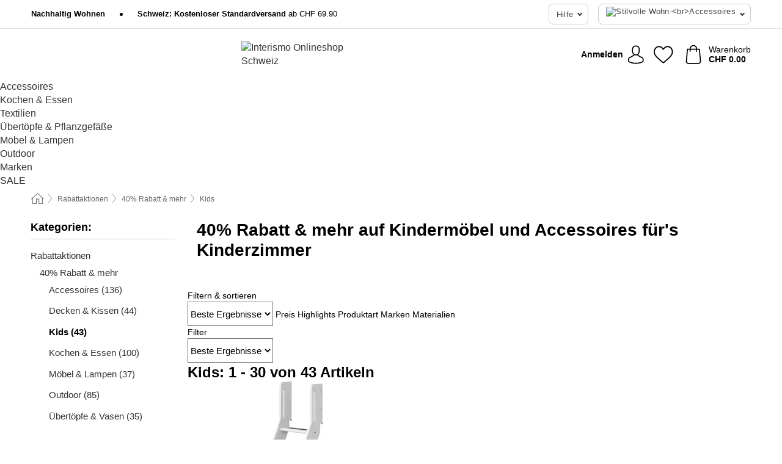

--- FILE ---
content_type: text/html; charset=UTF-8
request_url: https://www.interismo.ch/de-CH/deals/40-rabatt-mehr-auf-kindermoebel-und-accessoires-fuers-kinderzimmer
body_size: 35188
content:
 <!DOCTYPE html> <html class="no-js" lang="de-CH">                    <head> <script>
        window.shopCode = "meinwohndekor_ch_de";
        window.serverLanguage = "de";
        window.ajaxPrefix = "/de-CH/ajax/";
        window.urlPrefix = "de-CH";
    </script> <link rel="preconnect" href="//mw.nice-cdn.com">      <style>.container,.container--nospace{max-width:75.625rem}.container,.container--fluid,.container--nospace{display:flex;flex-direction:row;flex-wrap:wrap;margin:0 auto;width:100%}html{box-sizing:border-box;color:#222;font-size:1em;line-height:1.4;min-height:100%;-webkit-text-size-adjust:100%;--sl-scroll-lock-gutter:auto!important}::-moz-selection{background:#b3d4fc;text-shadow:none}::selection{background:#b3d4fc;text-shadow:none}audio,canvas,iframe,img,svg,video{vertical-align:middle}fieldset{border:0;margin:0;padding:0}textarea{-webkit-appearance:none;font-family:inherit;resize:vertical}.hidden{display:none!important;visibility:hidden}.visuallyhidden{border:0;clip:rect(0 0 0 0);height:1px;margin:-1px;overflow:hidden;padding:0;position:absolute;width:1px}.visuallyhidden.focusable:active,.visuallyhidden.focusable:focus{clip:auto;height:auto;margin:0;overflow:visible;position:static;width:auto}.invisible{visibility:hidden}.clearfix:after{clear:both;content:"";display:table}abbr,address,article,aside,audio,b,blockquote,body,body div,caption,cite,code,dd,del,details,dfn,dl,dt,em,fieldset,figure,footer,form,h1,h2,h3,h4,h5,h6,header,html,i,iframe,img,ins,kbd,label,legend,li,mark,menu,nav,object,ol,p,pre,q,samp,section,small,span,strong,sub,summary,sup,table,tbody,td,tfoot,th,thead,time,tr,ul,var,video{background:transparent;border:0;font-size:100%;font-weight:inherit;margin:0;padding:0;vertical-align:baseline}article,aside,details,figure,footer,header,nav,section,summary{display:block}*,:after,:before{box-sizing:border-box}embed,img,object{max-width:100%}ul{list-style:none}input[type=number]::-webkit-inner-spin-button,input[type=number]::-webkit-outer-spin-button{-webkit-appearance:none;margin:0}input[type=number]{-moz-appearance:textfield}sub,sup{font-size:75%;line-height:0;position:relative;vertical-align:baseline}sup{top:-.5em}sub{bottom:-.25em}input{line-height:normal}select{background:#fff;height:2.5rem}button{cursor:pointer;margin:0}.link{text-decoration:underline}.force-lazy{transform:translateY(6250rem)}.headline{font-size:1.75rem}.note{font-size:90%}.f-radio__button{align-items:center;border:.125rem solid #bebebe;border-radius:.625rem;color:#bebebe;cursor:pointer;display:flex;flex-grow:1;justify-content:center;margin:0 auto;padding:.9375rem .625rem}.f-radio:checked+.f-radio__button{background:#fff;border:.125rem solid #477d79;box-shadow:0 0 0 1px #477d79;color:#000}.h-search__field.f-field--clearable{padding-right:1.875rem}.f-field--clearable__btn{background:transparent;border:none;bottom:0;height:2.75rem;opacity:0;padding:0;position:absolute;right:.5625rem;top:0;transition:opacity .1s ease-out;visibility:hidden;width:2.25rem}.f-field--clearable__btn:focus{outline:none}.f-field--clearable__btn:hover{opacity:1}.f-filledin~.f-field--clearable__btn{opacity:.6;visibility:visible}.f-field--clearable--btn-spacing{right:2.75rem}body{color:#000;font-family:Helvetica,Helvetica Neue,helvetica,arial,sans-serif,Apple Color Emoji,Segoe UI Emoji,Segoe UI Symbol;font-weight:400;overflow-x:hidden;width:100%;-webkit-font-smoothing:antialiased}a{color:#333;text-decoration:none}a:hover{color:#007066}a:active,a:hover{outline:0}input,select{font-family:Helvetica,Helvetica Neue,helvetica,arial,sans-serif,Apple Color Emoji,Segoe UI Emoji,Segoe UI Symbol;font-size:.9375rem}.hr{background:#ddd;height:1px;margin:1.5em 0;overflow:hidden}.link>a:after{content:" ›"}.small{font-size:.85rem;line-height:1.3}.smaller{font-size:.75rem;line-height:1.3}strong{font-weight:700}h1,h2,h3,h4,h5,h6{font-family:Helvetica,Helvetica Neue,helvetica,arial,sans-serif,Apple Color Emoji,Segoe UI Emoji,Segoe UI Symbol;font-weight:700;line-height:1.3}img{height:auto}.text-right{text-align:right}.text-center{text-align:center}.state-green{color:#007066}.state-orange{color:#cc4d00}.state-red{color:#cd0000}.state-yellow{color:#ff8b00}.select-styled{display:inline-block;margin-right:.3125rem;position:relative}.select-styled select{-webkit-appearance:none;-moz-appearance:none;background:url(//mw.nice-cdn.com/library/images/frontend/icons/selectbox-arrow.svg) 100% no-repeat #fff;background-size:2.1875rem 1.875rem;border:1px solid #bbb;border-radius:.1875rem;color:#333;cursor:pointer;display:inline-block;font-size:1rem;min-height:2.5rem;padding:0 2.5rem 0 .625rem;width:100%}.select-styled select:hover{border:1px solid #333}.select-styled select:focus{border:1px solid #999;box-shadow:0 0 0 .1875rem #e8e8e8;outline:none}.select-styled select:-moz-focusring{color:transparent;text-shadow:0 0 0 #333}.select-styled select::-ms-expand{display:none}.select-styled:hover select:after{display:none}.section__title{font-size:.9rem;font-weight:400;letter-spacing:.1em;margin-bottom:2rem;margin-left:.5rem;margin-right:.5rem;overflow:hidden;text-align:center;text-transform:uppercase;width:calc(100% - 1rem)}.section__title:after,.section__title:before{background-color:#ccc;content:"";display:inline-block;height:1px;margin-bottom:.3rem;position:relative;width:50%}.section__title:before{margin-left:-50%;right:1rem}.section__title:after{left:1rem;margin-right:-50%}.featured-products>.section__title,.subcategory-index-wrap>.section__title{font-size:1rem;font-weight:700;letter-spacing:.015rem;margin-bottom:1.5rem;text-align:left;text-transform:none}.subcategory-index-wrap>.section__title{margin-bottom:1rem}.featured-products>.section__title:after,.featured-products>.section__title:before,.subcategory-index-wrap>.section__title:after,.subcategory-index-wrap>.section__title:before{display:none}.featured-products.boughttogether>.section__title{font-size:1.1rem;margin-left:0;margin-right:0}.section__title--multiline{border-top:1px solid #ccc;margin-bottom:1em;margin-left:.5rem;margin-right:.5rem;text-align:center;width:calc(100% - 1rem)}.section__title--multiline a{background:#fff;display:inline-block;font-size:1.4rem;font-style:normal;font-weight:400;letter-spacing:.125rem;margin:auto;padding:0 1em;position:relative;text-transform:uppercase;top:-.7em}.section__title--multiline .note{color:#666;display:block;font-size:.6em;letter-spacing:0;margin-top:.1em;text-align:center;text-transform:none}.content h1,.login__headline{font-size:1.625rem;font-weight:700;line-height:1.25}.content h2.subtitle{line-height:1.5}.popup .content h1{font-size:1.625rem;line-height:1.25;overflow:hidden;padding-right:3.4375rem;text-overflow:ellipsis}.content>h1{margin-bottom:1rem}h2{font-size:1.375rem;line-height:1.4}.error__title{font-size:1.1875rem}.is-hidden{display:none!important}.svgsprite{display:inline-block;fill:currentcolor}.rotate180{transform:rotate(180deg)}.startpage .main--fullsize{margin:0;max-width:none;padding-top:0}.main-bg{background:#fff;width:100%}.main,.main--fullsize{font-size:.9em;margin:0 auto;max-width:75.625rem;padding:.5rem 0 2.5rem}.main.checkout{margin:0 auto}.category .main,.cms .main,.customer .main,.search .main{display:flex;flex-direction:row;flex-wrap:wrap;font-size:.9em;margin:0 auto;max-width:75.625rem;width:100%}.sidebar-wrap{background:#f8f8f8;box-shadow:0 .125rem 1.5rem rgba(0,0,0,.2);height:100%;left:-22.5rem;max-width:20rem;overflow-y:scroll;padding-bottom:1rem;padding-top:1rem;position:fixed;top:0;transform:translateZ(0);transition:transform .2s ease-out;width:100%;width:85%;z-index:5000}.category .sidebar-wrap,.search .sidebar-wrap{order:-1}.content{font-size:1rem;margin:0 auto 1.2em;padding:0 1rem;position:relative;width:100%}.content--list-page{margin:0 auto 2rem;position:relative;width:100%}.content--fullsize{margin:0 auto;position:relative;width:100%}.content--fullsize.error{padding-left:.5rem;padding-right:.5rem;width:100%}.content--fullsize.wishlist{max-width:52.5rem;padding-left:1.25rem;padding-right:1.25rem}.flexPair{display:flex;flex-wrap:wrap;margin:0 -.5rem}.flexPair--small{margin:0 -.25rem}.flexPair__item,.flexPair__item--async{display:flex;flex-grow:1;margin-bottom:.5rem;min-width:50%;padding:0 .5rem}.flexPair__item--async{min-width:0}.flexPair__item--small{padding:0 .25rem}.btn,.button{align-items:center;background-color:#fff;border:1px solid #444;border-radius:.4375rem;color:#444;display:inline-flex;flex-wrap:wrap;font-family:Helvetica,Helvetica Neue,helvetica,arial,sans-serif,Apple Color Emoji,Segoe UI Emoji,Segoe UI Symbol;font-size:1.0625rem;font-weight:400;hyphenate-character:unset;hyphens:none;justify-content:center;letter-spacing:.025em;line-height:1.2;min-height:3rem;padding:.3125rem 1.125rem;position:relative;text-align:center;text-decoration:none;text-transform:none;transition-duration:.15s;transition-property:background,border-color,box-shadow,color;transition-timing-function:ease-in-out;vertical-align:middle}.btn:hover,.button:hover{background-color:#f8f8f8;border:1px solid #000;box-shadow:0 0 0 1px #000;color:#000}.btn:focus,.button:focus{box-shadow:0 0 0 1px #444,0 0 0 .1875rem #fff,0 0 0 .3125rem #aaa;outline:none}.btn--primary,.btn--primary[disabled]:hover,.btn-primary,.btn-primary[disabled]:hover,.button.primary,.button.primary[disabled]:hover{background-color:#477d79;border:0;color:#fff;font-weight:700}.btn--primary:not([disabled]):hover,.btn-primary:not([disabled]):hover,.button.primary:not([disabled]):hover{background-color:#40716d;border:0;box-shadow:none;color:#fff}.btn--primary:focus,.btn-primary:focus,.button.primary:focus{box-shadow:0 0 0 .125rem #fff,0 0 0 .25rem #477d79;outline:none}.btn--secondary,.btn-secondary{background-color:#477d79;border:0;color:#fff}.btn--secondary:not([disabled]):hover,.btn-secondary:not([disabled]):hover{background-color:#40716d;border:0;box-shadow:none;color:#fff}.btn--secondary:focus,.btn-secondary:focus,.button.secondary:focus{box-shadow:0 0 0 .125rem #fff,0 0 0 .25rem #477d79;outline:none}.btn[disabled],.button[disabled]{box-shadow:none;cursor:not-allowed;opacity:.5}.btn--arrow,.btn--next{font-size:1.125rem;justify-content:flex-start;padding-left:1rem;padding-right:4rem}.btn--arrow:after,.btn--next:after{background-size:1.5625rem .625rem;bottom:0;content:"";display:block;height:.625rem;margin:auto;position:absolute;right:1.5rem;top:0;transform:translateZ(0);transition:all .2s ease-in-out;width:1.5625rem}.btn--arrow:after,.btn--arrow:hover:after,.btn--next:after,.btn--next:hover:after{background-image:url("data:image/svg+xml;charset=utf-8,%3Csvg xmlns='http://www.w3.org/2000/svg' viewBox='0 0 25 10'%3E%3Cpath fill='%23fff' d='M24.797 4.522 20.37.198a.704.704 0 0 0-.979 0 .664.664 0 0 0 0 .955l3.248 3.171H.692A.684.684 0 0 0 0 5c0 .373.31.676.692.676h21.946l-3.247 3.17a.664.664 0 0 0 0 .956.7.7 0 0 0 .489.198.7.7 0 0 0 .49-.198l4.427-4.324a.664.664 0 0 0 0-.956'/%3E%3C/svg%3E")}.btn--arrow:hover:after,.btn--next:hover:after{transform:translate3d(.375rem,0,0)}.btn--animatedAddToCart{background:#477d79;border-color:#477d79;color:#fff;overflow:hidden;padding:0;width:100%}.btn--animatedAddToCart:hover{background:#40716d;border-color:#40716d;box-shadow:none;color:#fff}.btn--animatedAddToCart .t{transform:translateZ(0);transition:transform,.3s;width:100%}.added.btn--animatedAddToCart .t{transform:translate3d(-100%,0,0);transition-duration:0s;transition-property:transform}.btn--animatedAddToCart svg{bottom:0;left:0;margin:auto;opacity:0;position:absolute;right:0;top:0;transform:rotate(-5deg);transition:all .6s;width:1.25rem}.added.btn--animatedAddToCart svg{opacity:1}.checkmarkstroke{fill:none;stroke-width:0}.added .checkmarkstroke{fill:none;stroke:#fff;stroke-width:40;stroke-linecap:round;stroke-linejoin:round;stroke-miterlimit:10;stroke-dashoffset:320;animation:dash .3s ease-out forwards}@keyframes dash{0%{stroke-dashoffset:320}to{stroke-dashoffset:0}}.bundle__total .add-to-basket,.checkout-btn,.qty-wrap>.add-to-basket{font-size:1rem}.add-to-basket svg,.add-to-basket:hover svg{fill:#fff;transition-duration:.15s;transition-property:fill;transition-timing-function:ease-in-out}.submit>.btn-default{font-size:.9375rem;font-weight:400}.with-arrow{justify-content:flex-start;padding:.5rem 1.5rem .5rem 1rem}.with-arrow:after{border-color:#444;border-style:solid;border-width:.125rem .125rem 0 0;bottom:0;content:"";display:block;height:.5625rem;margin:auto;position:absolute;right:1rem;top:0;transform:rotate(45deg);transition-duration:.15s;transition-property:background,border-color,box-shadow,color;transition-timing-function:ease-in-out;width:.5625rem}.with-arrow:hover:after{border-color:#000}.btn--primary.with-arrow:after,.btn-primary.with-arrow:after{border-color:#fff;transition-duration:.15s;transition-property:background,border-color,box-shadow,color;transition-timing-function:ease-in-out}.btn--primary.with-arrow:hover:after,.btn--secondary.with-arrow:after,.btn--secondary.with-arrow:hover:after,.btn-primary.with-arrow:hover:after,.btn-secondary.with-arrow:after,.btn-secondary.with-arrow:hover:after{border-color:#fff}.qty-wrap .add-to-basket{padding-left:.5rem;padding-right:.5rem}.product-buy-box .add-to-basket.full{width:100%}.add-to-basket .se2ff5f3b25edd90d5f55efc00c718b98{margin-right:.125rem;position:relative;fill:#fff;color:#fff;height:1rem;top:-1px}.btn-group-secondary{display:flex}.btn-group-secondary a,.btn-group-secondary button{background-color:#fff;border:1px solid #477d79;border-right:none;color:#477d79;padding:.625rem 1rem}.btn-group-secondary a.active,.btn-group-secondary a:hover,.btn-group-secondary button.active,.btn-group-secondary button:hover{background-color:#477d79;color:#fff}.btn-group-secondary a:first-of-type,.btn-group-secondary button:first-of-type{border-bottom-left-radius:.1875rem;border-top-left-radius:.1875rem}.btn-group-secondary a:last-of-type,.btn-group-secondary button:last-of-type{border-bottom-right-radius:.1875rem;border-right:1px solid #477d79;border-top-right-radius:.1875rem}.btn--full{width:100%!important}.btn--wide{min-width:100%}.btn--small,.btn-small{font-size:.9375rem;min-height:2.5rem}.btn--tiny{font-size:.875rem;min-height:2.25rem}.btn--edit{background-color:#eee;border-color:#eee;border-radius:.4375rem;border-radius:7px;color:#505050;font-size:.8125rem;font-size:13px;line-height:1.2;min-height:2.0625rem;min-height:33px;padding:2px 16px}.btn--edit:hover{background-color:#dcdcdc;border-color:#dcdcdc;box-shadow:none;color:#505050}.btn--dropdown{padding:.25rem 1.5rem .25rem .75rem;position:relative}.btn--dropdown:after{border-bottom:.125rem solid #333;border-right:.125rem solid #333;bottom:0;content:"";height:.375rem;margin:auto;position:absolute;right:.625rem;top:-.1875rem;transform:rotate(45deg);width:.375rem}.btn--close{-webkit-appearance:none;-moz-appearance:none;appearance:none;background:transparent;border:0;border-radius:50%;cursor:pointer;display:block;height:2.5rem;outline:none;overflow:hidden;position:relative;width:2.5rem}.btn--close:before{background:hsla(0,0%,100%,.35);border:0;border-radius:50%;bottom:0;content:"";left:0;opacity:0;position:absolute;right:0;top:0;transform:scale(0);transition:opacity .2s ease-out,transform .2s ease-out}.btn--close:hover:before{opacity:1;transform:scale(1)}.btn--close:after{align-items:center;bottom:0;color:#888;content:"✕";display:flex;font-size:1.0625rem;justify-content:center;left:0;margin:auto;position:absolute;right:0;top:0;z-index:2}.btn--close:hover:after{color:#999}.dropdown{height:0;opacity:0;overflow:hidden;position:absolute;transition:opacity .15s ease-in-out;visibility:hidden;z-index:1800}.header{position:relative}.h-content{align-items:stretch;display:flex;flex-wrap:wrap;justify-content:space-between;margin:auto;max-width:75.625rem;padding:0 0 .5rem}.h-serviceBar{display:none}.h-usps{flex:1 1 auto;flex-wrap:wrap;font-size:.75rem;height:2.0625rem;justify-content:flex-start;overflow:hidden}.h-usps,.h-usps__item{align-items:center;display:flex;padding:0 .5rem}.h-usps__item{height:100%;margin-right:.5rem;position:relative;white-space:nowrap}.h-usps__item:not(:first-child):before{background:#000;border-radius:50%;content:"";height:.3125rem;margin-right:1.5rem;position:relative;width:.3125rem}.h-usps__link,.h-usps__title{color:#000;text-decoration:none}.h-usps__link:hover{color:#000;text-decoration:underline}.h-services{align-items:center;display:flex;flex:0 0 auto;justify-content:flex-end;padding:0 .5rem}.h-service{flex-shrink:0;padding:0 .5rem}.h-service__btn{border:1px solid #ccc;box-shadow:none;font-family:Helvetica,Helvetica Neue,helvetica,arial,sans-serif,Apple Color Emoji,Segoe UI Emoji,Segoe UI Symbol;font-size:.8125rem;min-height:2.125rem}.h-service__btn:focus,.h-service__btn:hover{background:#f4f4f4;border:1px solid #bbb;box-shadow:none}.h-hotline{font-size:.6875rem;line-height:1.2;margin-left:.5rem;padding-left:1.25rem;position:relative}.h-hotline__image{left:0;margin-top:-.375rem;position:absolute;top:50%}.h-hotline__imagePath{fill:#333}.h-hotline__label--inline{font-size:.8125rem;line-height:1.4}.h-hotline__link{color:#000;display:block;font-size:.8125rem;font-weight:700;text-decoration:none;white-space:nowrap}.h-hotline__link:hover{color:#000}.h-hotline__link--inline{display:inline;line-height:1.125rem}.h-hotline__times{color:rgba(0,0,0,.8);font-size:.6875rem}.h-shoppingWorld{display:none}.h-shoppingWorld__icon{height:1.5rem;width:auto}.h-logo{align-items:center;display:flex;flex:0 0 auto;margin-left:0;order:1;padding:.5rem 0 .5rem .75rem;position:relative}.h-logo__image{display:block;height:auto;margin:auto;width:6.875rem}.h-tools{align-items:center;display:flex;flex:0 1 auto;line-height:1.2;order:2}.h-tools__item{height:100%}.h-tools__item--account{position:static}.h-tools__link{align-items:center;color:#000;display:flex;font-size:.75rem;height:100%;justify-content:center;min-height:3rem;min-width:2.625rem;padding:0 .25rem;position:relative;text-decoration:none;white-space:nowrap}.h-tools__item:last-child .h-tools__link{min-width:3.25rem;padding:0 .75rem 0 0}.h-tools__link:hover{color:#000}.h-tools__link:hover .h-tools__icon{transform:scale(1.1)}.h-tools__icon__wrap{position:relative}.h-tools__icon{display:block;transition:transform .1s ease-out}.h-tools__icon--account{height:1.9375rem;width:1.625rem}.h-tools__icon--wishlist{height:1.8125rem;width:2rem}.h-tools__icon--minicart{height:2rem;width:1.625rem}.h-tools__iconPath,a:hover .h-tools__iconPath{fill:#000}.h-tools__icon__cartQuantity{align-items:center;background:#477d79;border:.125rem solid #fff;border-radius:1rem;bottom:.9375rem;color:#fff;display:flex;font-family:Arial,sans-serif;font-size:.75rem;height:1.5rem;justify-content:center;min-width:1.5rem;padding:0 .2rem;position:absolute;right:-.625rem;text-align:center;width:auto}.h-tools__text{display:block;max-width:5rem;overflow:hidden;text-overflow:ellipsis;vertical-align:middle;white-space:nowrap}.h-tools__text--account,.h-tools__text--minicart{display:none}.h-tools__text b{display:block;font-weight:700;overflow:hidden;text-overflow:ellipsis;white-space:nowrap}.breadcrumbs{align-items:center;background:transparent;display:flex;font-size:.75rem;margin:0 auto;max-width:75.625rem;overflow:hidden;padding:.5rem 1rem;width:100%}.breadcrumbs li{display:none;line-height:1.4rem;overflow:hidden;text-overflow:ellipsis;white-space:nowrap}.breadcrumbs>.back__to__home,.breadcrumbs>li:nth-of-type(2){display:inline-block;flex:0 0 auto}.breadcrumbs>li:last-of-type,.category .breadcrumbs>li:nth-last-of-type(2):not(:first-of-type),.product .breadcrumbs>li:nth-last-of-type(2):not(:first-of-type){display:inline-block;flex:1 1 auto}.category .breadcrumbs>li:last-of-type:not(:nth-of-type(2)),.product .breadcrumbs>li:last-of-type:not(:nth-of-type(2)){display:none}.breadcrumbs>li:nth-of-type(n+2):before{background-image:url("[data-uri]");background-repeat:no-repeat;background-size:.375rem .875rem;content:" ";display:inline-block;height:1.125rem;line-height:1;margin:0 .4375rem;opacity:.5;position:relative;vertical-align:middle;width:.5rem}.breadcrumbs a{color:#666}.breadcrumbs a:hover{color:#333;text-decoration:underline}.breadcrumbs .back__to__home a{background-image:url("[data-uri]");background-repeat:no-repeat;background-size:1.3125rem 1.125rem;display:block;height:1.25rem;opacity:.6;text-indent:-624.9375rem;width:1.3125rem}.breadcrumbs .back__to__home a:hover{opacity:.8}.sidebar{background:none;border-bottom:1px solid #ccc;padding:0}.sidebar-wrap.mobile-below{background:none;box-shadow:none;margin-bottom:1rem;max-width:100%;overflow:auto;padding:0 .75rem;position:static;width:100%;z-index:0}.sidebar-wrap.mobile-below .sidebar-list>li{margin-bottom:0}.sidebar-wrap.sb-expanded{transform:translate3d(22.5rem,0,0)}.sidebar-headline{color:#666;font-size:1.125rem;font-weight:400;margin-bottom:1.6rem;padding:0 1rem}.sidebar-close{cursor:pointer;display:block;position:absolute;right:0;top:.3125rem}.sidebar-close:after{color:#666;content:"✕";display:block;font-family:Arial,sans-serif;font-size:1.25rem;height:2.5rem;line-height:2.375rem;text-align:center;vertical-align:middle;width:2.5rem}.sidebarlogo{display:none}.sidebarlogo img{max-height:4.375rem;width:auto}.refine-results{display:none}.sidebar-nav-panel{overflow:hidden}.no-js .sidebar-nav-panel{display:none}.no-js .sidebar-nav-panel.shop-categories{display:inherit}.sidebar-nav-panel:last-child{border-bottom:1px solid #ccc}.sidebar-title{background:#f2f2f2;border-top:1px solid #ccc;color:#000;display:block;font-size:1.125rem;font-weight:700;margin:0;padding:.75rem 1.5625rem .75rem .9375rem;position:relative}.mobile-below .sidebar-title{border:1px solid #ddd}.expandable .sidebar-title{cursor:pointer}.expandable .sidebar-title:after{border-bottom:1px solid #333;border-right:1px solid #333;content:"";display:block;height:.5rem;position:absolute;right:.9375rem;top:1rem;transform:rotate(45deg);width:.5rem}.expanded .sidebar-title{border-bottom:1px solid #ccc}.expandable.expanded .sidebar-title:after{top:1.25rem;transform:rotate(-135deg)}.sidebar-content{overflow:hidden}.expandable .sidebar-content{max-height:0}.expandable.expanded .sidebar-content{max-height:312.5rem}.sidebar-content::-webkit-scrollbar{-webkit-appearance:none;width:.6875rem}.sidebar-content::-webkit-scrollbar-track{background-color:#e2e2e2;border-radius:.125rem}.sidebar-content::-webkit-scrollbar-thumb{background-color:#b5b5b5;border-radius:.125rem}.sidebar-content::-webkit-scrollbar-thumb:hover{background-color:#999}.sidebar-content.filter-price{overflow-y:visible;padding:0 1rem}.no-js .sidebar-nav-panel.expandable.price{display:none}.sidebar-list{padding:.625rem .9375rem}.sidebar-list.categories{margin:.5em 0 1.5em}.sidebar-list li{color:#000;cursor:pointer;display:block;font-size:1rem;font-weight:400;line-height:1.4;list-style-type:none;padding-bottom:.7em;padding-top:.7em;position:relative;vertical-align:middle}.sidebar-list a{display:block}.sidebar-list li[data-filter]:hover,.sidebar-list>li a:hover{background:transparent;color:#000;text-decoration:underline}.nr{color:#666;font-size:.8125rem;font-weight:400}.sidebar-list>li li>a{padding-left:1em}.sidebar-list>li li li>a{padding-left:2em}.sidebar-list>li li li li>a{padding-left:3em}.sidebar-list .active>a{color:#000;font-weight:700}.multi-select .filter__item{display:block;padding-left:1.75rem}.multi-select .filter__item--hasLink{padding-left:0}.multi-select .filter__item--hasLink a{padding-left:1.75rem}.filter__item.active{font-weight:700}.sidebar-list.multi-select .filter__item:before{background:#fff;border:1px solid #999;border-radius:.125rem;content:"";display:block;height:1.25rem;left:0;position:absolute;top:.7em;width:1.25rem;z-index:-1}.multi-select .filter__item.active:before{background:#477d79;border:1px solid #477d79}.multi-select .filter__item.active:after{border-bottom:.125rem solid #fff;border-right:.125rem solid #fff;content:"";display:block;height:.6875rem;left:.4375rem;position:absolute;top:.5625rem;top:.8125rem;transform:rotate(35deg);width:.375rem;z-index:5}.category-rating-summary{display:none}.category-header{margin-bottom:1.5rem;padding:0 1rem;width:100%}.category-header>h1{font-size:1.5rem;font-weight:700;line-height:1.2;margin:0;text-align:left}.category-header>h2{color:#666;color:#777;font-family:Helvetica,Helvetica Neue,helvetica,arial,sans-serif,Apple Color Emoji,Segoe UI Emoji,Segoe UI Symbol;font-size:1.125rem;font-size:1.1rem;font-weight:400;line-height:1.4;margin-top:.3rem;text-align:left}.cat_header-txt-wrapper{margin-top:1rem}.cat_header-txt{font-size:1rem;line-height:1.5;width:100%}.cat_header-txt h2,.cat_header-txt h3,.cat_header-txt h4,.cat_header-txt h5,.cat_header-txt h6{margin-bottom:.5rem}.cat_header-txt ol,.cat_header-txt p,.cat_header-txt ul{margin-top:1rem}.cat_header-txt a{color:#007066;text-decoration:underline}.cat_header-txt a:hover{color:#007066;text-decoration:none}.cat_header-txt ul>li{list-style:disc;margin-left:1.2rem}.category-header.image-banner>.teaser{margin:0 0 .9375rem}.category-header.image-banner .teaser__img{height:auto;width:100%}.category-header.image-banner>h1,.category-header.image-banner>h2,.category-header.image-banner>p{text-align:center}.page-turn{align-items:center;border-top:1px solid #ddd;display:flex;flex-wrap:wrap;justify-content:flex-start;padding-top:1.25rem;position:relative}.catalog-navbar.catalog-pagination{margin-bottom:1rem}.catalog-pagination>.page-turn,.page-turn.bottom{display:block}.catalog-settings{margin-top:2rem;width:100%}.hide-display-options .catalog-settings{margin-top:2rem}.category-header+.catalog-settings{margin-top:2.5rem}.category-header+.hide-display-options{margin-top:0}.catalog-navbar{margin-bottom:2rem;padding:0 1rem}.catalog-navbar.placeholder{height:0;overflow:hidden}.catalog-settings .page-turn{align-items:center;border-bottom:1px solid #ddd;display:flex;flex-flow:row wrap;gap:.5rem;justify-content:space-between;padding-bottom:.75rem;width:100%}.show-filters{align-items:center;-webkit-appearance:none;-moz-appearance:none;appearance:none;background-color:#fff;border:1px solid #666;border-radius:.375rem;color:#000;cursor:pointer;display:flex;font-size:.9375rem;gap:.375rem;height:2.5rem;justify-content:center;order:1;padding:.25rem .5rem;width:100%}.show-filters svg{width:1.125rem}.show-filters:focus{background-color:#fff}.item-count{display:block;font-size:1rem;font-weight:700;margin-bottom:.5rem;overflow:hidden;text-overflow:ellipsis;white-space:nowrap;width:100%}.hide-display-options .item-count{align-self:center}.catalog-sort-order{align-items:center;display:flex;flex:1;justify-content:flex-start;margin:0 -.5rem;order:2;text-align:center}.catalog-sort-order .f-item{flex:1 1 auto;margin:0;max-width:20rem}.catalog-sort-order .f-label{padding-top:.125rem}.catalog-hasFilter .catalog-sort-order{justify-content:center}.hide-display-options .catalog-sort-order{flex:1 0 100%;justify-content:flex-end}.catalog-display-options{align-items:center;align-self:center;display:flex;flex:0 1 auto;height:2rem;order:3}.catalog-display-options>div:first-child{border-right:1px solid #ccc}.toggle-view{align-items:center;-webkit-appearance:none;-moz-appearance:none;appearance:none;background:none;border:0;cursor:pointer;display:flex;height:2rem;justify-content:center;width:2rem}.toggle-view>svg{fill:#888;vertical-align:middle}.toggle-view.active>svg,.toggle-view:hover>svg{fill:#477d79}.toggle-view--grid svg,.toggle-view--list svg{height:1rem;width:1.1875rem}.no-js .catalog-display-options,.no-js .catalog-sort-order{display:none}.category .banner__title{font-size:1.05rem}.filter-list{align-items:flex-start;display:flex;font-size:.875rem;gap:.5rem;margin-top:.625rem;order:4;width:100%}.filter-list p{line-height:1.1;padding-top:.5rem}.filter-list>ul{display:flex;flex-flow:row wrap;gap:.5rem}.filter-list a{background:#eee;border-radius:.375rem;color:#333;display:block;line-height:1.1;padding:.5rem .625rem;vertical-align:middle}.filter-list a:hover{background:#ddd;color:#000}.clear-filter:before,.filter-list a:before{content:"✕";display:inline-block;font-family:Apple Color Emoji,Segoe UI Emoji,NotoColorEmoji,Segoe UI Symbol,Android Emoji,EmojiSymbols,sans-serif;font-size:.9375rem;font-weight:400;margin-right:.375rem;text-align:center;vertical-align:bottom}.clear-filter:before{vertical-align:baseline}.featured-products{margin:2em 0 0;padding:0 0 2.5em}.featured-products.favorites{display:flex;flex-direction:row;flex-wrap:wrap;margin:2rem 0 3rem;max-width:75.625rem;padding-bottom:0;width:100%}.featured-products.favorites .product-v2{margin-bottom:0}.featured-products.favorites .product-v2:nth-of-type(3n){display:none}.category-index-wrap>.title,.featured-products>.title{border-top:1px solid #ddd;margin:1em 0 .5rem;text-align:center}.category-index-wrap>.title>strong,.featured-products>.title>strong{background:#fff;display:inline-block;font-size:.9375rem;font-weight:400;line-height:1;padding:0 1em;position:relative;top:-.7em}.product-color-swatches{display:flex;height:1.5rem;margin-top:.3125rem;padding:1px 0 0 1px}.product-color-swatches>.color{background:#fff;border:.125rem solid #fff;border-radius:50%;box-shadow:1px 1px .1875rem rgba(0,0,0,.2);display:inline-block;flex:0 0 auto;height:1.25rem;margin-right:.1875rem;padding:.125rem;vertical-align:middle;width:1.25rem}.product-color-swatches>.color--active{box-shadow:0 0 .125rem #000}.product-color-swatches>.color>span{border-radius:50%;display:block;height:.875rem;width:.875rem}.more-colors{color:#666;display:inline-block;font-size:.75rem;letter-spacing:-.002rem;line-height:1.25rem;margin-left:.1875rem;overflow:hidden;text-overflow:ellipsis;vertical-align:middle;white-space:nowrap}.lp-subcatIndex{margin:2rem auto}.lp-subcatIndex__heading{font-size:1rem;font-weight:700;margin-bottom:.5rem;padding:0 .5rem}.lp-subcatIndex__scrollWrap::-webkit-scrollbar{display:none}.lp-subcatIndex__list{display:flex;flex-flow:row wrap;width:100%}.lp-subcatIndex--buttons .lp-subcatIndex__list{padding:.125rem .25rem}.lp-subcatIndex__item{flex:0 0 auto;text-align:center}.lp-subcatIndex--images .lp-subcatIndex__item{margin-bottom:1rem;padding:0 .5rem;width:50%}.lp-subcatIndex--buttons .lp-subcatIndex__item{margin-bottom:.5rem;padding:0 .25rem}.lp-subcatIndex__link{display:block;font-size:.875rem;hyphens:auto;overflow:hidden;position:relative;text-align:center}.lp-subcatIndex__link,.lp-subcatIndex__link:hover{color:#000;text-decoration:none}.lp-subcatIndex--buttons .lp-subcatIndex__link{align-items:center;border:1px solid #aaa;border-radius:.5rem;display:flex;height:3rem;padding:.5rem 1rem}.lp-subcatIndex--buttons .lp-subcatIndex__link:focus,.lp-subcatIndex--buttons .lp-subcatIndex__link:hover{border:1px solid #666;box-shadow:0 0 0 1px #666}.lp-subcatIndex__imgWrap{border-radius:50%;display:block;height:100%;margin:0 auto .5rem;overflow:hidden;padding-top:calc(100% - .125rem);position:relative;width:100%}.lp-subcatIndex__img{border:0;height:100%;left:0;-o-object-fit:cover;object-fit:cover;position:absolute;top:0;width:100%}.lp-subcatIndex__img--placeholder{background:#eee}.brandSearchWrapper{height:4rem;margin:0 0 1rem;padding:0 1rem 1rem}.alphabeticIndex{margin-bottom:1.5rem;padding:0 1rem;position:relative}.cms .alphabeticIndex{padding:0}.alphabeticIndex:after{background-image:linear-gradient(90deg,hsla(0,0%,100%,0),#fff);bottom:0;content:"";display:block;pointer-events:none;position:absolute;right:0;top:0;width:2rem}.alphabeticIndex__list{background:#fff;display:flex;gap:.5rem;justify-content:flex-start;overflow-x:scroll;padding-bottom:.75rem;position:relative;overflow-scrolling:touch;-ms-overflow-style:-ms-autohiding-scrollbar;scrollbar-width:auto}.alphabeticIndex__item{font-size:1.1em;font-weight:700;text-align:center;width:2.25rem}.alphabeticIndex__item--linebreak{display:none}.alphabeticIndex__link{background:#f3f3f3;border-radius:.3125rem;color:#000;display:block;height:2.25rem;line-height:2.25rem;transition:all .1s ease-in-out;width:2.25rem}.alphabeticIndex__link:hover{background-color:#477d79;border:none;box-shadow:none;color:#fff;transition:all .1s ease-in-out}.alphabetic-wrapper{padding-left:.5rem;padding-right:.5rem;padding-top:2.5rem;width:100%}.alphabetic-wrapper:first-of-type{padding-top:0}.alphabetic-index-char{color:#477d79;font-size:2em;font-weight:700;line-height:1;margin-bottom:.4em}.alphabetic-index-list{-moz-column-count:1;column-count:1;-moz-column-gap:0;column-gap:0;counter-reset:section;list-style-type:none}.alphabetic-index-list>li{margin-bottom:.2em;overflow:hidden;position:relative;text-overflow:ellipsis;white-space:nowrap}.alphabetic-index-list>li>a{color:#333;display:inline-block;font-size:1rem;line-height:1.2;padding:.3rem 0}.alphabetic-index-list>li>a:hover{color:#333;text-decoration:underline}.productlist-footer{border-top:1px solid #ddd;flex-direction:row;flex-wrap:wrap;margin-bottom:1rem;padding:1.25rem 1rem}.productlist-footer,.productlist-footer__info{align-items:center;display:flex;justify-content:center}.productlist-footer__info{flex:1 1 auto;flex-direction:column;padding:.5rem 0}.productlist-footer__count{font-size:1.125rem;font-weight:700;line-height:1.2}.productlist-footer__infoVAT{font-size:.8125rem;margin:.5rem 0 0;text-align:center}.productlist-footer__pagination{align-items:center;display:flex;flex:0 0 auto;flex-direction:column;justify-content:center;padding:.5rem 0}.catalog-settings>.page-turn{background:none;border-bottom:1px solid #ddd;border-top:0;padding:0 0 .75rem}.productListEmpty{align-items:center;display:flex;flex-direction:column;margin-bottom:2rem}.productListEmpty__svg{height:5.625rem;margin-bottom:1.5rem;width:100%}.productListEmpty__path{fill:#477d79}.productListEmpty__text{font-size:1.0625rem;letter-spacing:.43px;line-height:1.2;margin-bottom:1rem;text-align:center}.productListEmpty__text:first-of-type{margin-bottom:2rem}.productListEmpty__btn{min-width:12.5rem}.spareparts{max-width:75.625rem;padding:1rem}.spareparts__headline{font-size:1.125rem;font-weight:700;line-height:1.4;margin:0 auto 1.5rem}.spareparts__linkswrap{align-items:center;display:flex;margin:0 auto 1.5rem}.spareparts__links__title{display:none}.spareparts__links{display:flex;flex-wrap:wrap}.spareparts__links .button{border-right:0}.spareparts__links li:last-of-type .button{border-right:inset}.spareparts__head{background:#fff;border:1px solid #d3d3d3;border-radius:.3125rem;box-shadow:1px 1px .875rem rgba(0,0,0,.08);margin:0 auto 2.5rem}.spareparts__imagewrap{align-items:center;border-style:solid;display:flex;height:100%;padding:2rem;width:100%}@keyframes shadowPulse{0%{box-shadow:0 0 1.25rem .3125rem #000}to{box-shadow:1px 1px .875rem rgba(0,0,0,.08)}}.shadow-pulse{animation-duration:3s;animation-iteration-count:1;animation-name:shadowPulse;animation-timing-function:linear}.spareparts__image{display:block;height:auto;margin:0 auto;max-width:100%}.spareparts__tablewrap{display:flex;flex-direction:column;justify-content:center;padding:1rem}.spareparts__table__title{display:none}.spareparts__table{border-collapse:collapse;border-spacing:0;width:100%}.spareparts__table td{padding-bottom:.8rem}.spareparts__table .index{text-align:center;white-space:nowrap}.spareparts__table .index span{align-items:center;background:#355c5a;border-radius:50%;color:#fff;display:inline-flex;font-size:.75rem;font-weight:600;height:1.5625rem;justify-content:center;margin:0 auto;width:1.5625rem}.spareparts__table .artnr{padding-right:1rem;white-space:nowrap}.spareparts__table .arttitle a{color:#007066}.spareparts__table .arttitle a:hover{color:#007066;text-decoration:underline}.reference-number{align-items:center;background:#355c5a;border-radius:50%;box-shadow:1px 1px .875rem rgba(0,0,0,.08);color:#fff;display:flex;font-size:.75rem;font-weight:600;height:1.5625rem;justify-content:center;left:-.3125rem;position:absolute;top:-.75rem;width:1.5625rem}.spareparts__list{margin:0 auto}.spareparts__list__headline{font-size:1.25rem;margin-bottom:1rem}.spareparts__list .productlist{margin:0 -.9375rem;width:auto}.spareparts__list .product-v2{display:inline-block;margin-top:-2.5rem;padding-top:2.5rem;width:100%}.spareparts__list .product__imagewrap{background:#fff;border:1px solid #d3d3d3;border-radius:.3125rem;box-shadow:1px 1px .875rem rgba(0,0,0,.08);margin-bottom:1rem;padding:.3125rem}.spareparts__list .product__title{min-height:0}.spareparts__list .qty-wrap{display:flex;flex-direction:row;margin-top:.625rem}.select-styled.quantity{flex:0 0 4.6875rem;margin-bottom:.625rem}.spareparts__list .qty-wrap .quantity{margin-bottom:0}.spareparts__list .qty-wrap .quantity select{border-radius:.4375rem}.skip-links{list-style:none;margin:0;padding:0}.skip-links a{background-color:#000;color:#fff;font-weight:700;padding:.5rem;position:absolute;text-decoration:none;top:-3em}.skip-links a:focus{top:0;z-index:1000000000}.table__scrollable table,.table__wrap{display:block;overflow-x:auto;width:100%}.table__scrollable table{overflow-y:hidden}.table{border-collapse:collapse;margin-bottom:1rem;width:auto}.table.full{width:100%}.table.outerborder{border:1px solid #ccc}.table.striped tbody tr:nth-of-type(odd){background-color:rgba(0,0,0,.05)}.table td,.table th{padding:.75rem;vertical-align:top}.table th,.table.bordered tr{border-bottom:1px solid #ccc}img.right-aligned{float:right;margin:0 0 1em 1em}img.left-aligned{float:left;margin:0 1em 1em 0}.swiper-container{margin:0 auto;overflow:hidden;position:relative;z-index:1}.swiper-container-no-flexbox .swiper-slide{float:left}.swiper-wrapper{box-sizing:content-box;display:flex;transition-property:transform;z-index:1}.swiper-slide,.swiper-wrapper{height:100%;position:relative;width:100%}.swiper-slide{flex-shrink:0}.swiper-container .swiper-notification{left:0;opacity:0;pointer-events:none;position:absolute;top:0;z-index:-1000}.swiper-wp8-horizontal{touch-action:pan-y}.swiper-wp8-vertical{touch-action:pan-x}.swiper-button-next,.swiper-button-prev{background-position:50%;background-repeat:no-repeat;background-size:1.6875rem 2.75rem;cursor:pointer;height:2.75rem;margin-top:-1.375rem;position:absolute;top:50%;width:1.6875rem;z-index:10}.swiper-button-next:after,.swiper-button-prev:after{border-color:#2e2d2c;border-style:solid;border-width:1px 1px 0 0;bottom:0;content:"";display:block;height:1.375rem;left:0;margin:auto;position:absolute;right:0;top:0;transform:rotate(45deg);width:1.375rem}.swiper-button-prev:after{transform:rotate(225deg)}.swiper-button-next.swiper-button-disabled,.swiper-button-prev.swiper-button-disabled{cursor:auto;opacity:.35;pointer-events:none}.swiper-button-prev,.swiper-container-rtl .swiper-button-next{left:.625rem;right:auto}.swiper-button-next,.swiper-container-rtl .swiper-button-prev{left:auto;right:.625rem}.swiper-pagination{text-align:center;transition:.3s;z-index:10}.swiper-pagination.swiper-pagination-hidden{opacity:0}.swiper-pagination-bullet{background:#000;border-radius:100%;display:inline-block;height:.5rem;opacity:.2;width:.5rem}button.swiper-pagination-bullet{-webkit-appearance:none;-moz-appearance:none;appearance:none;border:none;box-shadow:none;margin:0;padding:0}.swiper-pagination-clickable .swiper-pagination-bullet{cursor:pointer}.swiper-pagination-bullet-active{background:#007aff;opacity:1}.swiper-lazy-preloader{animation:swiper-preloader-spin 1s steps(12) infinite;height:2.625rem;left:50%;margin-left:-1.3125rem;margin-top:-1.3125rem;position:absolute;top:50%;transform-origin:50%;width:2.625rem;z-index:10}@keyframes swiper-preloader-spin{to{transform:rotate(1turn)}}.fancybox-overlay{display:none;left:0;overflow:hidden;position:absolute;top:0;z-index:8010}.fancybox-overlay-fixed{bottom:0;position:fixed;right:0}.countdown-wrap{align-items:center;display:flex;font-size:1rem;padding:0}.countdown-label{margin-right:.5rem}.countdown-label .headline{color:#cd0000;font-size:1.1875rem}.deals__emptyContainer{align-items:center;display:flex;flex-flow:column}.deals__image{height:auto;margin-bottom:2.5rem;width:90%}.content .deals__section{color:#477d79;font-size:1.75rem;font-weight:700;margin-bottom:1.5rem}.deals__discoverProductsText,.deals__nextDealsInfo{font-size:1.125rem;margin-bottom:.875rem}.countdown-wrap.category{align-items:center;flex-flow:column;justify-content:center;margin-bottom:2rem}.countdown-wrap.category .countdown-label{display:block;margin:0 0 1rem;text-align:center}.countdown-wrap.category .headline{font-size:2rem;font-weight:700}.countdown-wrap.category p.info{font-size:1rem;font-weight:400}.countdown,.countdown__large{color:#fff;display:flex}.countdown__large{margin-bottom:3rem}.countdown .item{line-height:1.1;padding:.3rem 0;width:2.5rem}.countdown .item,.countdown__large .item{background:#333;display:flex;flex-direction:column;justify-content:center;margin-right:1px;text-align:center}.countdown__large .item{line-height:1.15;padding:.5rem 0}.countdown .item.first,.countdown__large .item.first{border-bottom-left-radius:.375rem;border-top-left-radius:.375rem}.countdown .item.last,.countdown__large .item.last{border-bottom-right-radius:.375rem;border-top-right-radius:.375rem}.countdown .item.hidden,.countdown__large .item.hidden{display:none}.countdown .value,.countdown__large .value{display:block;font-size:1rem}.countdown .label,.countdown__large .label{display:block;font-size:.6875rem}.countdown-wrap.category .countdown .item{padding:.5rem 0;width:3.75rem}.countdown-wrap.category .countdown__large .item{display:flex;width:4rem}.countdown-wrap.category .countdown .value{font-size:1.3125rem}.countdown-wrap.category .countdown__large .value{font-size:1.5rem}.countdown-wrap.category .countdown .label{font-size:.75rem}.countdown-wrap.category .countdown__large .label{font-size:1rem}.deals__genericImageBG{fill:#477d79}.grid-view{display:flex;flex-flow:row wrap;padding:0 .25rem}.product-v2{display:flex;flex-direction:column;font-size:.8125rem;height:auto;margin-bottom:3rem;padding-left:.5rem;padding-right:.5rem;position:relative;width:50%}.product-v2:after{clear:both;content:"";display:table}.product__imagewrap{align-items:center;display:flex;justify-content:center;margin-bottom:1.5625rem;position:relative}.product__image{aspect-ratio:1/1;display:block;margin:auto;max-height:100%;max-width:100%;-o-object-fit:contain;object-fit:contain}.product__contentwrap{display:flex;flex-direction:column;flex-grow:1;position:relative}.spareparts .product__contentwrap{flex-grow:0}.product__title{flex-grow:1;font-size:.875rem;font-weight:400;line-height:1.3;min-height:4rem}.content--list-page .product__title{hyphenate-character:auto;hyphens:auto}.product__subtitle{display:-webkit-box;-webkit-box-orient:vertical;-webkit-line-clamp:2;color:#666;font-size:100%;line-height:1.4;margin:0;overflow:hidden}.product__title h3,.product__title h4,.product__title h5{font-size:inherit;font-weight:400;margin-bottom:0}.product__brand{display:block}.product__articlenumber{color:#666;font-size:.7rem;line-height:1.5}.product__content{color:#666;display:block;font-size:.8125rem;margin-top:.15rem}.product__content--withArrow:before{background:url(//mw.nice-cdn.com/library/images/frontend/arrows/icon-arrow.svg);background-repeat:no-repeat;content:"";display:inline-block;height:.5rem;margin-right:.1875rem;width:1rem}.productVariants{align-items:baseline;display:flex;flex-direction:row}.product__features{margin-top:1rem;min-height:4.2rem}.product__features--list{color:#666;font-size:.8125rem;list-style:disc inside}.product__features--list li{line-height:1.6;list-style-type:square;margin-top:.1rem;overflow:hidden;text-overflow:ellipsis;white-space:nowrap}.product__footer{margin-top:1rem}.product__footer .price{font-size:.9375rem}.product__footer>.stockstate{font-size:.8125rem;font-weight:700}.product__footer>.stockstate--text{font-size:.9em}.product-v2 .starswrap{margin-bottom:.5rem;min-height:1.4375rem}.product-v2 .rating-count{font-size:.6875rem;overflow:hidden;text-overflow:ellipsis;white-space:nowrap}.product-v2 .pr__labels{left:.5rem;position:absolute;top:0}.pr__badges{left:.625rem;position:absolute;top:2.1875rem}.pr__badges li{display:block;margin-bottom:.625rem}.pr__badges img{display:block;width:2.8125rem}.add-to-cart-form{width:100%}.flag{background:#fff;border-radius:.25rem;display:inline-block;font-size:.75rem;font-weight:700;letter-spacing:.05em;line-height:1.1;margin-right:.375rem;padding:.25rem .5rem}.flag.bestseller{border:1px solid #cc4d00;color:#cc4d00}.flag.new{border:1px solid #007066;color:#007066}.flag.sale-tag{border:1px solid #cd0000;color:#cd0000}.flag.sale{background:#cd0000;border-radius:.1875rem;color:#fff;font-size:.8em;letter-spacing:0;margin-left:.25rem;padding:.3em .375rem;position:static;vertical-align:middle}.price{color:#000;font-family:Helvetica,Helvetica Neue,helvetica,arial,sans-serif,Apple Color Emoji,Segoe UI Emoji,Segoe UI Symbol;font-size:.9375rem;font-weight:700}.instead-price{color:#000;font-weight:400;text-decoration:line-through!important}.reduced-price{color:#cd0000!important;font-weight:700}.main-price .reduced-price{font-size:1.1875rem}.price-saving{color:#cd0000;font-weight:700}.sup,sup{font-size:.7em;position:relative;top:-.3em}.percent-saving{background:#cd0000;border-radius:.1875rem;color:#fff;font-size:.9em;font-weight:400;line-height:1.2;padding:.125rem .3125rem;vertical-align:middle}.stars{align-items:center;direction:ltr;display:flex;unicode-bidi:bidi-override}.stars i{color:#ff8b00;display:inline-block;font-family:Segoe UI Symbol,Arial,sans-serif;font-size:1.0625rem;font-style:normal;margin-right:.05em;position:relative}.stars--small i{font-size:.875rem}.stars.large i{font-size:1.375rem}.stars.large span{line-height:1.375rem;vertical-align:middle}.stars .full:after{color:#ff8b00;content:"★";left:0;position:absolute;top:0}.stars i:before{content:"☆"}.stars .half:after{color:#ff8b00;content:"★";left:0;overflow:hidden;position:absolute;top:0;width:48%}.rating-count{color:#666;font-size:.75rem;height:.75rem;margin-left:.2em;vertical-align:middle}.stock-state{font-size:.9375rem;font-weight:700}.stock-state a{color:inherit;text-decoration:underline}.stock-state a:hover{color:inherit}.available{color:#007066}.unavailable{color:#cd0000;font-weight:700}.availableAtDate,.preorder{color:#cc4d00}.preorder,.restricted{font-weight:700}.restricted{color:#cd0000}.stock-state.pre-order{color:#000}.stock-state.country-restricted{color:#cd0000}.free-del{color:#cc4d00;font-weight:700}.stock-state>span{color:#333;font-size:.8125rem;font-weight:500}.stock-state>span.description{font-size:.9375rem}.stock-state-highlight{border:.1875rem solid #cd0000;border-radius:.5rem;font-size:1.1875rem;padding:.9375rem}.stock-state-highlight span{display:block;font-size:1rem;margin-top:.7em}.stock-state-highlight--preorder{border:.1875rem solid #cc4d00;border-radius:.25rem;color:#cc4d00;font-size:1.1875rem;padding:.9375rem}.stock-state-highlight--preorder .stock-state-large{font-size:1rem;margin-top:.7em}.stock-state-highlight--preorder span{color:#000}.select__list{height:0;opacity:0;position:absolute;visibility:hidden}.orderChangeRequest{margin:0 auto;max-width:40rem;padding:.9375rem}.orderChangeRequest__fancyWrap{bottom:0;top:auto!important}.orderChangeRequest__fancyWrap .fancybox-skin{border-bottom-left-radius:0;border-bottom-right-radius:0}.orderChangeRequest__headline{font-size:1.6875rem;letter-spacing:.68px;margin-bottom:2.1875rem;padding-top:.625rem;text-align:center}.orderChangeRequest__options{display:none}.orderChangeRequest__text{font-size:1rem;letter-spacing:.42px;margin-bottom:1.875rem}.orderChangeRequest__btns{display:flex;flex-direction:column-reverse;justify-content:center}.orderChangeRequest__cancelBtn{margin:.625rem 0}.orderChangeRequest__row{display:flex;flex-wrap:wrap;font-size:.9375rem;justify-content:space-between}.orderChangeRequest__orderNum{font-size:1rem;font-weight:500;margin-bottom:.4375rem;padding-right:.25rem}.orderChangeRequest__orderNum.highlight>span{background:#ffdc8c;border-radius:.4375rem}.orderChangeRequest__date{font-size:1rem;font-weight:500;margin-bottom:.625rem}.orderChangeRequest__items{margin-bottom:2.5rem}.orderChangeRequest__items,.orderChangeRequest__price{font-size:1rem;font-weight:500}.orderChangeRequest__divider{border-top:1px solid #ddd;padding-top:.625rem}.orderChangeRequest__flexPair{margin-bottom:1.875rem}.orderChangeRequest__radioBtns{display:block;padding:0}.orderChangeRequest__serviceText{display:none}.orderChangeRequest__flexPairService{display:block}.orderChangeRequest__img{display:block;margin:0 auto 3.125rem}.orderChangeRequest__arrow{display:block;margin:0 auto 1.875rem}.orderChangeRequest__openChat{display:flex;justify-content:center}.orderChangeRequest__openChatBtn{margin-bottom:1.875rem}.orderChangeRequest__closeBtn{display:block;margin:0 auto;width:50%}.orderChangeRequest__phoneText{margin-bottom:1.875rem;text-align:center}.orderChangeRequest__phoneNum{align-items:center;color:#158a86;display:flex;font-size:1.75rem;font-weight:500;justify-content:center;margin-bottom:1.875rem}.orderChangeRequest__phone{margin-right:.9375rem}.orderChangeRequest__radioBtnsHeadline{font-size:1.5rem;letter-spacing:1px;margin-bottom:1.25rem;padding-top:1.25rem}.orderChangeRequest__alreadyPaid{display:none}.orderChangeRequest__alreadyPaidService{color:#158a86;display:flex;margin-bottom:1.875rem;margin-top:-1.875rem}.cancelOrder{padding:1rem}.cancelOrder__fancyWrap{bottom:0;top:auto!important}.cancelOrder__fancyWrap .fancybox-skin{border-bottom-left-radius:0;border-bottom-right-radius:0}.cancelOrder__headline{font-size:1.6875rem;letter-spacing:.68px;margin-bottom:2.1875rem;padding-top:.625rem;text-align:center}.cancelOrder__section{margin-bottom:1.5rem}.cancelOrder__options{display:none}.cancelOrder__text{font-size:1.0625rem;letter-spacing:.42px;margin-bottom:1.875rem}.cancelOrder__btns{display:flex;flex-direction:column-reverse;justify-content:center}.cancelOrder__cancelBtn{margin:.625rem 0}.cancelOrder__row{display:flex;flex-wrap:wrap;font-size:.9375rem;justify-content:space-between}.cancelOrder__orderNum{font-size:1rem;font-weight:500;margin-bottom:.4375rem;padding-right:.25rem}.cancelOrder__orderNum.highlight>span{background:#ffdc8c;border-radius:.4375rem}.cancelOrder__date{font-size:1rem;font-weight:500;margin-bottom:.625rem}.cancelOrder__items{margin-bottom:2.5rem}.cancelOrder__items,.cancelOrder__price{font-size:1rem;font-weight:500}.cancelOrder__divider{border-top:1px solid #ddd;padding-top:.625rem}.cancelOrder__flexPair{flex-direction:column-reverse;margin-bottom:1.875rem}.cancelOrder__radioBtns{display:block;padding:0}.cancelOrder__serviceText{display:none}.cancelOrder__flexPairService{display:block}.cancelOrder__img{display:block;margin:0 auto 3.125rem}.cancelOrderIconFillColor{fill:#477d79}.cancelOrder__arrow{display:block;margin:0 auto 1.875rem}.cancelOrder__openChat{display:flex;justify-content:center}.cancelOrder__openChatBtn{margin-bottom:1.875rem}.cancelOrder__closeBtn{display:block;margin:0 auto;width:50%}.cancelOrder__btnWrap{display:flex;justify-content:center}.cancelOrder__phoneText{margin-bottom:1.875rem;text-align:center}.cancelOrder__phoneNum{align-items:center;color:#158a86;display:flex;font-size:1.75rem;font-weight:500;justify-content:center;margin-bottom:1.875rem}.cancelOrder__phone{margin-right:.9375rem}.cancelOrder__radioBtnsHeadline{font-size:1.5rem;letter-spacing:1px;margin-bottom:1.25rem;padding-top:1.25rem}.cancelOrder__alreadyPaid{display:none}.cancelOrder__alreadyPaidService{color:#158a86;display:flex;margin-bottom:1.875rem;margin-top:-1.875rem}.product-content{font-size:.9em}.christmas-landing .category-header{margin-bottom:1.875rem;text-align:center}.christmas-landing .category-header>h1{font-size:1.1875rem}.christmas-landing .cat_header-txt-wrapper{margin-top:0}.christmas-landing .cat_header-txt{color:#777;font-size:.9375rem}.christmas-landing>.header img{display:block}.christmas-categories{background:#0e9489;margin-bottom:3.4375rem;padding:.9375rem}.christmas-categories-inner{padding:0}.christmas-categories p{color:#fff;font-size:.9rem;margin-bottom:1.25rem;padding:0 .625rem}.christmas-categories ul>li{margin-bottom:.9375rem}.christmas-categories ul>li:last-of-type{margin-bottom:0}.christmas-categories ul>li>a{border:1px solid #fff;color:#fff;display:block;font-size:.875rem;letter-spacing:.1rem;overflow:hidden;padding:.625rem;text-align:center;text-decoration:none;text-overflow:ellipsis;text-transform:uppercase;white-space:nowrap}.christmas-categories ul>li>a:hover{background:#fff;color:#0e9489}.christmas-categories ul>li>a:after{content:" ›";font-family:Arial,sans-serif}.christmas-landing h2{border-top:1px solid #ccc;line-height:1;margin:2em 0;text-align:center}.christmas-landing h2>span{background:#fff;font-size:1.4em;font-weight:400;letter-spacing:.125rem;padding:0 .9375rem;position:relative;text-transform:uppercase;top:-.55em}@media (pointer:coarse){.lp-subcatIndex__scrollWrap{overflow-x:scroll;scroll-behavior:smooth;scroll-snap-type:x mandatory;width:100%;-webkit-overflow-scrolling:touch;-ms-overflow-style:none;position:relative;scrollbar-width:none}}@media (width >= 0)and (pointer:coarse){.lp-subcatIndex__list{flex-flow:row nowrap}.lp-subcatIndex--images .lp-subcatIndex__item{margin-bottom:0;width:40%}.lp-subcatIndex--buttons .lp-subcatIndex__item{margin-bottom:0}}@media (min-width:22.5rem){.h-logo__image{width:6.875rem}.h-tools__link{min-width:3rem}.h-tools__item:last-child .h-tools__link{padding:0 1rem 0 0}.h-tools__text{max-width:4.375rem}.h-tools__text--account{display:block;margin-right:.5rem;text-align:right}.show-filters{padding:.25rem .625rem;width:auto}.select-styled.quantity{margin-bottom:0;margin-right:.625rem}.deals__image{width:52%}.countdown-wrap.category .countdown__large .item{width:5rem}.countdown-wrap.category .countdown__large .value{font-size:1.8rem}.countdown-wrap.category .countdown__large .label{font-size:1.25rem}}@media (min-width:35.5rem){.section__title,.section__title--multiline{margin-left:.9375rem;margin-right:.9375rem;width:calc(100% - 1.875rem)}h2{font-size:1.5rem;line-height:1.3}.hideDesktop--568{display:none!important}.content,.content--fullsize.error{padding-left:.9375rem;padding-right:.9375rem}.bundle__total .add-to-basket,.checkout-btn,.qty-wrap>.add-to-basket{font-size:1rem}.btn--wide{min-width:18.75rem}.h-content{align-items:center}.h-logo__image{width:7.5rem}.h-tools__item--account{position:relative}.h-tools__item:last-child .h-tools__link{padding:0 .5rem}.h-tools__text{max-width:none}.h-tools__text--minicart{display:block;margin-left:.75rem}.h-tools__text b{text-overflow:clip}.breadcrumbs>li:nth-of-type(3){display:inline-block;flex:0 0 auto}.category-header{padding-left:.9375rem;padding-right:.9375rem}.featured-products.favorites .product-v2:nth-of-type(3n){display:flex}.category-index-wrap>.title,.featured-products>.title{margin:1em 0}.lp-subcatIndex__heading{padding:0 1rem}.lp-subcatIndex__list{padding:0 .5rem}.lp-subcatIndex--buttons .lp-subcatIndex__list{padding:.125rem .75rem}.lp-subcatIndex--images .lp-subcatIndex__item{width:33.3333%}.alphabetic-wrapper{padding-left:.9375rem;padding-right:.9375rem}.alphabetic-index-list{-moz-column-count:2;column-count:2;-moz-column-gap:1.25rem;column-gap:1.25rem}.productlist-footer{flex-wrap:nowrap;justify-content:space-between}.productlist-footer__info{align-items:flex-start}.productlist-footer__infoVAT{text-align:start}.productlist-footer__pagination{align-items:flex-end}.reference-number{font-size:1.25rem;height:2.5rem;left:-.9375rem;top:-.9375rem;width:2.5rem}.spareparts__list .product-v2{width:50%}.countdown-wrap.category .countdown .item{width:5rem}.grid-view{padding:0}.product-v2{padding-left:.9375rem;padding-right:.9375rem;width:33.3333333333%}.pr__badges,.product-v2 .pr__labels{left:.9375rem}.orderChangeRequest__headline{font-size:1.875rem;letter-spacing:.75px;margin-bottom:3.125rem;padding-top:0}.orderChangeRequest__options{display:block;margin-bottom:1.875rem;width:100%}.orderChangeRequest__text{font-size:1.125rem;letter-spacing:.45px}.orderChangeRequest__date,.orderChangeRequest__orderNum,.orderChangeRequest__row{font-size:1.125rem}.orderChangeRequest__items{font-size:1.125rem;margin-bottom:0}.orderChangeRequest__price{font-size:1.125rem}.orderChangeRequest__divider{margin-bottom:2.5rem}.orderChangeRequest__radioBtns{display:none}.orderChangeRequest__serviceText{display:block;font-size:1.125rem;margin-bottom:1.875rem}.orderChangeRequest__flexPairService{display:none}.orderChangeRequest__alreadyPaid{color:#158a86;display:flex;margin-bottom:1.875rem;margin-top:-1.875rem}.cancelOrder__headline{font-size:1.875rem;letter-spacing:.75px;margin-bottom:3.125rem;padding-top:0}.cancelOrder__options{display:block;width:100%}.cancelOrder__text{font-size:1.125rem;letter-spacing:.45px}.cancelOrder__date,.cancelOrder__orderNum,.cancelOrder__row{font-size:1.125rem}.cancelOrder__items{font-size:1.125rem;margin-bottom:0}.cancelOrder__price{font-size:1.125rem}.cancelOrder__divider{margin-bottom:2.5rem}.cancelOrder__radioBtns{display:none}.cancelOrder__serviceText{display:block;font-size:1.125rem;margin-bottom:1.875rem}.cancelOrder__flexPairService{display:none}.cancelOrder__alreadyPaid{color:#158a86;display:flex;margin-bottom:1.875rem;margin-top:-1.875rem}.christmas-categories p{padding:0 15%;text-align:center}.christmas-categories ul>li{float:left;margin-bottom:0;padding-right:2.1875rem;width:34.7037484885%}.christmas-categories ul>li:last-of-type{padding-right:0;width:30.592503023%}}@media (min-width:35.5rem)and (pointer:coarse){.lp-subcatIndex--images .lp-subcatIndex__item{width:23%}}@media (min-width:48rem){.f-radio__button{padding:1.25rem 0}.content h1,.login__headline,.popup .content h1{font-size:1.75rem;line-height:1.2}.error__title{font-size:1.3125rem}.hide-desktop{display:none}.hideDesktop--768{display:none!important}.bundle__total .add-to-basket,.checkout-btn,.qty-wrap>.add-to-basket{font-size:1.125rem}.h-content{flex-wrap:nowrap;justify-content:space-between;padding:.5rem;position:relative}.h-serviceBar{align-items:center;border-bottom:1px solid #ddd;display:flex;padding:.375rem 0}.h-hotline__label--inline,.h-hotline__link{font-size:.875rem}.h-logo{margin-left:48px;padding:.25rem .5rem}.h-logo__image{width:8.75rem}.h-tools{order:3}.h-tools__link{font-size:.8125rem}.h-tools__item:last-child .h-tools__link{padding:0 .5rem 0 0}.h-tools__text{max-width:7.5rem}.h-tools__text--minicart{display:none}.h-tools__text b{overflow:hidden;text-overflow:ellipsis;white-space:nowrap}.breadcrumbs>li{display:inline-block!important;flex:0 0 auto!important}.cms-nav .sidebar-list{padding:0 .25rem}.category-header>h1{font-size:1.625rem}.category-header>h2{font-size:1.1875rem}.featured-products.favorites{margin:2rem 0 4rem}.category-index-wrap>.title>strong,.featured-products>.title>strong{font-size:1rem}.lp-subcatIndex{background:none;margin:3rem auto 2rem}.lp-subcatIndex__list{padding:0}.lp-subcatIndex--images .lp-subcatIndex__item{margin-bottom:2rem;padding:0 1rem;width:25%}.lp-subcatIndex--buttons .lp-subcatIndex__item{margin-bottom:.5rem}.lp-subcatIndex__link{font-size:.9375rem}.lp-subcatIndex__link:hover{text-decoration:underline}.lp-subcatIndex--buttons .lp-subcatIndex__link:focus,.lp-subcatIndex--buttons .lp-subcatIndex__link:hover{text-decoration:none}.lp-subcatIndex__title{position:relative}.alphabeticIndex:after{display:none}.alphabeticIndex__list{flex-wrap:wrap;margin:0 auto;overflow:visible;padding-bottom:0;width:100%}.alphabeticIndex__item--linebreak{display:block;flex-basis:100%;height:.375rem;margin:0}.spareparts__headline{font-size:1.125rem}.spareparts__list .product-v2{width:33.33333%}.select-styled.quantity{flex:0 0 5.3125rem}.deals__discoverProductsText,.deals__nextDealsInfo{font-size:1.3125rem}.countdown-wrap.category{flex-flow:row;margin-bottom:2.5rem}.countdown-wrap.category .countdown-label{display:inline-block;margin:0 1.5rem 0 0}.countdown-wrap.category .countdown__large .item{width:7rem}.countdown-wrap.category .countdown .value{font-size:1.5rem}.countdown-wrap.category .countdown__large .value{font-size:2rem}.countdown-wrap.category .countdown .label{font-size:.8125rem}.product-v2{font-size:.875rem}.product__title{font-size:.9375rem}.content--list-page .product__title{hyphens:none}.product__footer .price{font-size:1.125rem}.product-v2 .rating-count{font-size:.6875rem}.pr__badges img{width:3.125rem}.flag{font-size:.8125rem}.orderChangeRequest{flex-direction:column;justify-content:center;padding:2.5rem}.orderChangeRequest__fancyWrap{bottom:auto;top:0!important}.orderChangeRequest__fancyWrap .fancybox-skin{border-bottom-left-radius:.6875rem;border-bottom-right-radius:.6875rem;border-top-left-radius:0;border-top-right-radius:0}.orderChangeRequest__btns{display:flex;flex-direction:row;justify-content:flex-end}.orderChangeRequest__cancelBtn{margin:0 .625rem 0 0}.cancelOrder{flex-direction:column;justify-content:center;padding:2.5rem}.cancelOrder__fancyWrap{bottom:auto;top:0!important}.cancelOrder__fancyWrap .fancybox-skin{border-bottom-left-radius:.6875rem;border-bottom-right-radius:.6875rem;border-top-left-radius:0;border-top-right-radius:0}.cancelOrder__btns{display:flex;flex-direction:row;justify-content:flex-end}.cancelOrder__cancelBtn{margin:0 .625rem 0 0}.cancelOrder__flexPair{flex-direction:row-reverse}.christmas-categories{padding:.625rem}.christmas-categories-inner{border:1px solid #8fcdc8;padding:1.875rem 2.1875rem 2.1875rem}}@media (min-width:48rem)and (pointer:coarse){.lp-subcatIndex--images .lp-subcatIndex__item{margin-bottom:2rem;width:22.5%}.lp-subcatIndex--buttons .lp-subcatIndex__item{margin-bottom:.5rem}}@media (min-width:64rem){.section__title{font-size:1rem}.featured-products>.section__title,.subcategory-index-wrap>.section__title{font-size:1.1rem}.featured-products.boughttogether>.section__title{font-size:1.2rem}.hideDesktop,.hideDesktop--1024,.hideDesktop--960{display:none!important}.main,.main--fullsize{padding:.9375rem 0 2.5rem}.sidebar-wrap{background:none;box-shadow:none;height:auto;left:0;max-width:100%;order:-1;overflow-y:auto;padding:0 .6875rem 1rem;position:static;transform:none;transition:none;width:22%;z-index:1}.content{margin:0 auto 2rem}.content,.content--list-page{width:77%}.content--fullsize{margin:0 auto 2rem}.btn--edit{min-height:1.4375rem;min-height:23px;padding:2px 5px}.h-content{padding:1rem .5rem}.h-usps{font-size:.8125rem}.h-shoppingWorld{display:block}.h-logo{margin-left:0}.h-logo__image{width:12.5rem}.h-tools__item{margin-right:.25rem}.h-tools__item:last-child{margin-right:0}.h-tools__link{font-size:.875rem}.h-tools__item:last-child .h-tools__link{padding:0 .5rem}.h-tools__text--minicart{display:block!important}.sidebar{background:#fff;border-bottom:0}.sidebar-wrap.mobile-below{width:22%}.sidebar-wrap.sb-expanded{transform:none}.sidebar-close,.sidebar-headline{display:none}.sidebarlogo{display:block;margin-bottom:.5rem;padding:0 1rem;text-align:center}.sidebar-nav-panel{margin-bottom:1em}.sidebar-nav-panel:last-child{border:0}.sidebar-title{background:none;border-bottom:1px solid #ddd;border-top:0;color:#000;font-family:Helvetica,Helvetica Neue,helvetica,arial,sans-serif,Apple Color Emoji,Segoe UI Emoji,Segoe UI Symbol;font-weight:700;margin:0 .25rem;padding:0 0 .35rem}.mobile-below .sidebar-title{border:none;border-bottom:1px solid #ddd}.expandable .sidebar-title{cursor:default}.expandable .sidebar-title:after{display:none}.sidebar-content{background:none;margin:.625rem 0 2.5rem;max-height:15.9375rem;overflow-x:hidden;overflow-y:auto;padding:0 .25rem .35rem;transform:none;transition:none}.expandable .sidebar-content{max-height:16rem}.expandable.expanded .sidebar-content{max-height:unset;transform:none}.sidebar-content.filter-price,.sidebar-list{padding:0}.sidebar-list li{font-size:.9375rem;padding-bottom:.45em;padding-top:.45em}.sidebar-list.multi-select .filter__item:before{top:.5em}.multi-select .filter__item.active:after{top:.625rem}.category-rating-summary{background:#fff;border:1px solid #ddd;font-size:.75rem;padding:.9375rem}.shop-categories .sidebar-content{max-height:none}.category-header{margin-bottom:3rem}.category-header>h1{font-size:1.75rem}.category-header>h2{font-size:1.25rem}.category-header.image-banner>h1,.category-header.image-banner>h2,.category-header.image-banner>p{text-align:center}.page-turn{justify-content:space-between}.catalog-settings,.category-header+.catalog-settings{margin-top:0}.category-index-wrap+.catalog-navbar,.featured-products+.catalog-navbar{margin-top:1rem}.show-filters{display:none}.item-count{align-self:center;flex:0 1 auto;margin:0 1.25rem 0 0;width:auto}.catalog-sort-order{flex:1 1 auto;justify-content:center;order:2;text-align:right}.catalog-display-options{margin-left:1.25rem}.lp-subcatIndex--buttons{display:none}.lp-subcatIndex__heading{font-size:1.1rem}.brandSearchWrapper{margin:-1.5rem 0 1rem}.alphabetic-index-list{-moz-column-count:3;column-count:3;-moz-column-gap:1.25rem;column-gap:1.25rem}.alphabetic-index-list>li>a{padding:.15rem 0}.spareparts__headline{font-size:1.3125rem}.spareparts__links__title{display:inline-block;padding-right:.5rem}.spareparts__head{display:flex}.spareparts__imagewrap{margin-right:1rem}.spareparts__imagewrap,.spareparts__tablewrap{flex-grow:1;min-width:calc(50% - .5rem)}.spareparts__table__title{display:block;font-weight:700;margin-bottom:1rem}.deals__image{width:40%}.christmas-landing .category-header>h1{font-size:1.5rem}.christmas-landing .cat_header-txt{font-size:1rem}.christmas-categories p{font-size:1.1rem;margin-bottom:1.875rem;padding:0 25%}}@media (min-width:64rem)and (pointer:coarse){.lp-subcatIndex__list{flex-flow:row wrap}.lp-subcatIndex--images .lp-subcatIndex__item{width:25%}}@media (min-width:75.625rem){.h-serviceBar{padding:.375rem calc(50% - 37.8125rem)}.lp-subcatIndex--images .lp-subcatIndex__item{width:20%}.alphabeticIndex__item--linebreak{display:none}}@media (min-width:75.625rem)and (pointer:coarse){.lp-subcatIndex--images .lp-subcatIndex__item{width:20%}}@media (min-width:87.5rem){.breadcrumbs{max-width:100%;padding:.5rem calc(50% - 36.8125rem)}}@media (max-width:63.9375rem){.hideMobile--1024{display:none!important}}@media only screen and (max-width:48rem){.hide-mobile{display:none!important}}@media (max-width:47.9375rem){.hideMobile--768{display:none!important}}@media (max-width:35.4375rem){.hideMobile--568{display:none!important}}@media print{*,:after,:before{background:transparent!important;box-shadow:none!important;color:#000!important;text-shadow:none!important}a,a:visited{text-decoration:underline}a[href^="#"]:after,a[href^="javascript:"]:after{content:""}blockquote,pre{border:1px solid #999;page-break-inside:avoid}thead{display:table-header-group}img,tr{page-break-inside:avoid}img{max-width:100%!important}h2,h3,p{orphans:3;widows:3}h2,h3{page-break-after:avoid}}</style><link media='' rel='prefetch' as='style' href='https://mw.nice-cdn.com/disco/build/l_shop/critical_category.9c50d476.css'/><link media='' rel='preload' href='https://mw.nice-cdn.com/disco/build/l_shop/styles.91585c03.css' as='style' onload="this.onload=null;this.rel='stylesheet'"><noscript><link rel='stylesheet' href='https://mw.nice-cdn.com/disco/build/l_shop/styles.91585c03.css'></noscript><link media='print' rel='stylesheet' href='https://mw.nice-cdn.com/disco/build/l_shop/print.a880ca08.css'/>  <link rel="stylesheet" href="https://mw.nice-cdn.com/disco/build/shop/common.ff5191fb.css"> <link rel="stylesheet" href="https://mw.nice-cdn.com/disco/build/shop/catalogue.2a564a16.css">    <link media='' rel='stylesheet' href='https://mw.nice-cdn.com/disco/build/shop_interismo/banner.4146304c.css'/>          <title>40% Rabatt & mehr auf Kindermöbel und Accessoires für's Kinderzimmer - Interismo </title><meta http-equiv="content-type" content="text/html; charset=UTF-8"> <meta name="viewport" content="width=device-width, initial-scale=1.0"><link rel="canonical" href="https://www.interismo.ch/de-CH/deals/40-rabatt-mehr-auf-kindermoebel-und-accessoires-fuers-kinderzimmer"><meta name="dcterms.rightsHolder" content="niceshops GmbH"><link rel="home" title="home" href="https://www.interismo.ch/de-CH"> <link rel="search" type="application/opensearchdescription+xml" title="Interismo Onlineshop Schweiz" href="https://mw.nice-cdn.com/static/opensearch/9103d32115df0d1fb9974815af5b4206_2704401952_CH_de"><meta name="description" content="40% Rabatt &amp; mehr auf Kindermöbel und Accessoires für&#039;s Kinderzimmer. Lieferung in 3 Tagen. WHITE Schrägleiter und Pfosten für Halbhohe Betten, 3/4 Absturzsicherung für 90x200 cm Huxie Bett, Manis-h 3/4 Absturzsicherung für 70x160 cm Huxie Bett."><link rel="alternate" href="https://www.interismo.at/deals/40-rabatt-mehr-auf-kindermoebel-und-accessoires-fuers-kinderzimmer" hreflang="de-AT"><link rel="alternate" href="https://www.interismo.de/deals/40-rabatt-mehr-auf-kindermoebel-und-accessoires-fuers-kinderzimmer" hreflang="de"><link rel="alternate" href="https://www.interismo.es/deals/40-de-descuento-y-mas-en-muebles-infantiles-y-accesorios-para" hreflang="es"><link rel="alternate" href="https://www.interismo.it/deals/mobili-e-accessori-per-la-cameretta-dal-40-in-su" hreflang="it"><link rel="alternate" href="https://www.interismo.com/deals/40-off-more-on-furniture-and-accessories-for-children" hreflang="en"><link rel="alternate" href="https://www.interismo.ch/de-CH/deals/40-rabatt-mehr-auf-kindermoebel-und-accessoires-fuers-kinderzimmer" hreflang="de-CH"><link rel="alternate" href="https://www.interismo.ch/it-CH/deals/mobili-e-accessori-per-la-cameretta-dal-40-in-su" hreflang="it-CH"><link rel="alternate" href="https://www.interismo.ch/fr-CH/deals/40-de-reduction-et-plus-sur-les-meubles-et-accessoires-pour" hreflang="fr-CH"><link rel="alternate" href="https://www.interismo.ch/en-CH/deals/40-off-more-on-furniture-and-accessories-for-children" hreflang="en"><link rel="alternate" href="https://www.interismo.si/deals/40-popust-in-vec-na-otrosko-pohistvo-in-dodatke-za-otrosko" hreflang="sl"><link rel="alternate" href="https://www.interismo.fr/deals/40-de-reduction-et-plus-sur-les-meubles-et-accessoires-pour" hreflang="fr"><link rel="alternate" href="https://www.interismo.co.uk/deals/40-off-more-on-furniture-and-accessories-for-children" hreflang="en-GB"><link rel="alternate" href="https://www.interismo.be/de-BE/deals/40-rabatt-mehr-auf-kindermoebel-und-accessoires-fuers-kinderzimmer" hreflang="de-BE"><link rel="alternate" href="https://www.interismo.be/fr-BE/deals/40-de-reduction-et-plus-sur-les-meubles-et-accessoires-pour" hreflang="fr-BE"><link rel="alternate" href="https://www.interismo.be/nl-BE/kortingsacties/40-korting-en-meer-op-kindermeubels-en-accessoires-voor-de-kinderkamer" hreflang="nl-BE"><link rel="alternate" href="https://www.interismo.se/rabatterbjudanden/minst-40-rabatt-paa-barnmoebler-och-tillbehoer-till-barnrummet" hreflang="sv"><link rel="alternate" href="https://www.interismo.nl/kortingsacties/40-korting-en-meer-op-kindermeubels-en-accessoires-voor-de-kinderkamer" hreflang="nl"><link rel="alternate" href="https://www.interismo.hu/kedvezmenyeek/gyerekbutor-es-gyerekszoba-kiegeszitok-40-kedvezmeny" hreflang="hu"><link rel="alternate" href="https://www.interismo.ie/deals/40-off-more-on-furniture-and-accessories-for-children" hreflang="en"><meta name="format-detection" content="telephone=no"> <link rel="apple-touch-icon" sizes="180x180" href="https://mw.nice-cdn.com/apple-touch-icon.png"> <link rel="icon" type="image/png" href="https://mw.nice-cdn.com/favicon-32x32.png" sizes="16x16"> <link rel="icon" type="image/png" href="https://mw.nice-cdn.com/favicon-16x16.png" sizes="32x32"> <link rel="manifest" href="/de-CH/feed/manifest_json" crossorigin="use-credentials"> <link rel="mask-icon" href="https://mw.nice-cdn.com/safari-pinned-tab.svg" color="#76a29f"> <link rel="shortcut icon" href="https://mw.nice-cdn.com/favicon.ico"> <meta name="theme-color" content="#76a29f"> <meta property="og:site_name" content="Interismo Onlineshop Schweiz">     <meta property="og:locale" content="de_DE">      <meta property="og:type" content="product.group"> <meta property="og:title" content="40% Rabatt &amp; mehr auf Kindermöbel und Accessoires für&#039;s Kinderzimmer - Interismo">    <meta property="og:url" content="https://www.interismo.ch/de-CH/deals/40-rabatt-mehr-auf-kindermoebel-und-accessoires-fuers-kinderzimmer" /> <meta property="og:description" content="40% Rabatt &amp; mehr auf Kindermöbel und Accessoires für&#039;s Kinderzimmer. Lieferung in 3 Tagen. WHITE Schrägleiter und Pfosten für Halbhohe Betten, 3/4 Absturzsicherung für 90x200 cm Huxie Bett, Manis-h 3/4 Absturzsicherung für 70x160 cm Huxie Bett. ">   <meta property="og:image" content="https://mw.nice-cdn.com/disco/build/assets/Logo/interismo-og.69861fec5h0p.jpg">    <script>var w = window;
    document.documentElement.className = document.documentElement.className.replace(/\bno-js\b/g, '') + ' js ';
    (function(w,d,u){w.readyQ=[];w.bindReadyQ=[];function p(x,y){if(x=="ready"){w.bindReadyQ.push(y);}else{w.readyQ.push(x);}}var a={ready:p,bind:p};w.$=w.jQuery=function(f){if(f===d||f===u){return a}else{p(f)}}})(w,document);
    w.appendCss = function (ul,m) {var cb = function () {var d = document, l = d.createElement('link');l.rel = 'stylesheet';l.media=m||"screen";l.href = ul;var h = d.getElementsByTagName('link')[0];h.parentNode.insertBefore(l,h.nextSibling);};if (typeof w.attachEvent == "function"){w.attachEvent('onload',cb)}else{if(typeof w.addEventListener == "function"){w.addEventListener('load',cb,false)}}};
        w.appendScript = function (u, c) {$(document).ready(function () {$.getScript(u).done(function(s,t){if(typeof c=="function"){c()}})})};
    </script> </head><body id="top" lang="de-CH" class="category lang-de secondary-domain"> <submit-overlay id="globalOverlay"></submit-overlay>  <ul class="skip-links"> <li><a accesskey="1" href="#mainMenu">zur Navigation</a></li> <li><a accesskey="2" href="#mainWrapper">zum Inhalt</a></li> <li><a accesskey="4" href="/de-CH/warenkorb">zum Warenkorb</a></li> </ul><header class="header">         <div class="h-serviceBar" data-id="LayoutSection_ID=7" data-type="special_banner" data-sub-type="usp_service" data-elements="2" data-max-elements="4" data-min-elements="1" data-max-elements-per-row="4" data-color="" data-has-title-text-link=""> <ul class="h-usps">       <li class="h-usps__item" data-id="LayoutElement_ID=1733" data-element-id="1733" data-section-id="7" data-type="usp_service" data-sub-type="default" data-start-date="" data-end-date="" data-title="" data-campaign-code="" data-campaign-id="" data-gtm-track=""> <a class="h-usps__link"  href="/de-CH/themen/kennzeichnungen"> <p class="h-usps__title"><strong>Nachhaltig Wohnen</strong></p> </a> </li>         <li class="h-usps__item" data-id="LayoutElement_ID=24" data-element-id="24" data-section-id="7" data-type="usp_service_checkbox" data-sub-type="default" data-start-date="" data-end-date="" data-title="" data-campaign-code="" data-campaign-id="" data-gtm-track=""> <a class="h-usps__link" href="/de-CH/info/versand-und-lieferung#shop_help2_delivery_1"><strong>Schweiz: Kostenloser Standardversand </strong> ab CHF&nbsp;69.90</a> </li>       </ul> <ul class="h-services">         <li class="h-service dropdown__wrap" data-id="LayoutElement_ID=24" data-element-id="24" data-section-id="7" data-type="usp_service_checkbox" data-sub-type="default" data-start-date="" data-end-date="" data-title="" data-campaign-code="" data-campaign-id="" data-gtm-track=""> <drop-down> <a class="h-service__btn btn btn--dropdown js-dropdownTrigger" aria-haspopup="true" aria-controls="helpDropdown" aria-expanded="false" href="/de-CH/info/supportcenter">Hilfe</a> <div class="help__dropdown js dropdown" id="helpDropdown"> <ul class="dropdown__content"> <li class="dropdown__item"> <a class="dropdown__link" href="/de-CH/info/meine-bestellung">Wo ist meine Bestellung?</a> </li> <li class="dropdown__item"> <a class="dropdown__link" accesskey="3" href="/de-CH/info/ruecksendungen-und-rueckerstattungen">Rücksendungen</a> </li> <li class="dropdown__item"> <a class="dropdown__link" href="/de-CH/info/versand-und-lieferung">Versandkosten</a> </li> <li class="dropdown__item"> <a class="dropdown__link" accesskey="3" href="/de-CH/info/zahlungsmoeglichkeiten">Zahlungsmöglichkeiten</a> </li> <li class="dropdown__item"> <a class="dropdown__link" accesskey="3" href="/de-CH/info/kontakt">Kontakt</a> </li> <li class="dropdown__item"> <a class="dropdown__link" href="/de-CH/info/supportcenter">Alle Hilfe-Themen</a> </li> </ul> </div> </drop-down> </li>    <li class="h-service h-shoppingWorld dropdown__wrap"> <drop-down> <button class="h-service__btn btn btn--dropdown js-dropdownTrigger" aria-haspopup="true" aria-controls="shoppingworldDropdown" aria-expanded="false"> <img class="h-shoppingWorld__icon" loading="lazy" src="https://mw.nice-cdn.com/disco/build/shop/shoppingworld/favicon_interismo.d69886c8n1c3.png" alt="Stilvolle Wohn-<br>Accessoires" width="48" height="48"> </button> <div class="shoppingWorld__dropdown dropdown js" id="shoppingworldDropdown"> <div class="dropdown__content"> <p class="shoppingWorld__dropdown__title">Mehr Inspiration</p> <ul class="shoppingWorld__dropdown__list">        <li class="shoppingWorld__dropdown__item" data-id="LayoutElement_ID=24" data-element-id="24" data-section-id="7" data-type="usp_service_checkbox" data-sub-type="default" data-start-date="" data-end-date="" data-title="" data-campaign-code="" data-campaign-id="" data-gtm-track=""> <a class="shoppingWorld__dropdown__link" href="https://www.bloomling.ch"> <img loading="lazy" class="shoppingWorld__dropdown__image" src="https://mw.nice-cdn.com/disco/build/shop/shoppingworld/logo_bloomling.45905fe7n1c3.png" alt="bloomling" width="180" height="60"> <span>Alles für den Hobby-Gärtner</span> </a> </li> </ul> </div> </div> </drop-down> </li>      </ul> </div>   <div class="h-content">             <a class="h-logo" accesskey="0" href="https://www.interismo.ch/de-CH"> <img class="h-logo__image" src="https://mw.nice-cdn.com/disco/build/assets/Logo/interismo-logo.9d21a4f65h0p.svg" alt="Interismo Onlineshop Schweiz" width="200" height="62"> </a>   <div class="h-search"> <main-menu-mobile
        endpoint="https://mw.nice-cdn.com/api/catalogue/main-menu?shopCode=meinwohndekor_ch_de" banner-endpoint="https://mw.nice-cdn.com/api/catalogue/main-menu-banner?shopCode=meinwohndekor_ch_de&country=CH"
           
></main-menu-mobile><search-bar search-url="/de-CH/suche" search-query=""></search-bar> </div> <ul class="h-tools">    <li class="h-tools__item h-tools__item--account dropdown__wrap"> <drop-down> <a class="h-tools__link js-dropdownTrigger" href="/de-CH/kunden/mein-konto"
               aria-label="Anmelden" aria-haspopup="true" aria-controls="toolbar-account-salutation" aria-expanded="false"
                is="login-redirect-link" data-url="/de-CH/kunden/login"            > <span class="h-tools__text h-tools__text--account" id="toolbar-account-salutation"> <b>Anmelden</b></span>       <svg class="h-tools__icon h-tools__icon--account" aria-hidden="true" width="26" height="31" viewBox="0 0 26 31" xmlns="http://www.w3.org/2000/svg"><g class="h-tools__iconPath" fill="#000" fill-rule="nonzero"><path d="M12.652 16.66h.197c1.82-.03 3.293-.67 4.38-1.893 2.39-2.696 1.994-7.317 1.95-7.758-.155-3.31-1.72-4.895-3.012-5.634C15.205.823 14.08.526 12.826.5H12.72c-.69 0-2.043.112-3.34.85-1.305.74-2.896 2.324-3.05 5.66-.044.44-.442 5.06 1.95 7.757 1.08 1.224 2.552 1.863 4.372 1.894zM7.988 7.166c0-.02.006-.038.006-.05.205-4.454 3.366-4.932 4.72-4.932H12.79c1.676.037 4.527.72 4.72 4.932 0 .02 0 .037.006.05.006.043.44 4.267-1.535 6.49-.78.882-1.825 1.317-3.197 1.33h-.063c-1.366-.013-2.416-.448-3.192-1.33-1.97-2.21-1.547-6.453-1.54-6.49z"/><path d="M25.516 24.326v-.02c0-.048-.007-.098-.007-.154-.038-1.23-.12-4.105-2.814-5.025l-.062-.018c-2.802-.716-7.166-4.136-7.19-4.155a.838.838 0 0 0-.964 1.373c.106.074 4.613 3.6 7.706 4.396 1.448.515 1.61 2.062 1.653 3.478 0 .056 0 .105.005.155.006.56-.03 1.423-.13 1.92-1.007.57-4.95 2.546-10.95 2.546-5.976 0-9.945-1.98-10.958-2.553-.1-.497-.142-1.36-.13-1.92 0-.05.006-.098.006-.154.044-1.416.205-2.963 1.652-3.48 3.094-.794 7.333-4.32 7.438-4.388a.838.838 0 0 0-.962-1.373c-.024.02-4.108 3.433-6.922 4.147a.782.782 0 0 0-.062.02C.13 20.046.05 22.92.012 24.145c0 .056 0 .106-.006.155v.02c-.006.323-.012 1.98.317 2.814.062.16.174.298.323.39.186.125 4.652 2.97 12.124 2.97s11.938-2.85 12.124-2.97a.83.83 0 0 0 .323-.39c.31-.827.305-2.485.3-2.808z"/></g></svg></a> <div class="account__dropdown dropdown js" data-min-width="568" id="toolbar-account-dropdown-menu"> <div class="account__dropdown__content dropdown__content">  <a class="account__btn btn btn--small btn--primary btn--full" href="/de-CH/kunden/login"
                                 is="login-redirect-link" data-url="/de-CH/kunden/login" >Jetzt anmelden</a> <p class="account__dropdown__newUserTitle">Bist du <strong>neu hier?</strong></p> <a class="account__btn btn btn--small btn--full" href="/de-CH/kunden/anmelden"> Konto erstellen</a>  </div> </div> </drop-down> </li>   <li class="h-tools__item h-tools__item--wishlist"> <a class="h-tools__link" href="/de-CH/kunden/wunschliste" aria-label="Wunschliste">  <svg class="h-tools__icon h-tools__icon--wishlist" aria-hidden="true" width="32" height="29" viewBox="0 0 34 30" xmlns="http://www.w3.org/2000/svg"> <path class="h-tools__iconPath" d="M16.73 29.968c-.476 0-.935-.174-1.293-.49a388.508 388.508 0 0 0-3.805-3.294l-.006-.005c-3.37-2.893-6.282-5.39-8.307-7.85C1.054 15.58 0 12.972 0 10.123c0-2.768.943-5.32 2.655-7.19C4.387 1.043 6.763 0 9.348 0c1.93 0 3.7.615 5.257 1.827.786.612 1.498 1.36 2.126 2.234a10.798 10.798 0 0 1 2.127-2.233C20.414.615 22.183 0 24.114 0c2.584 0 4.96 1.042 6.693 2.933 1.712 1.87 2.655 4.422 2.655 7.19 0 2.85-1.055 5.457-3.32 8.207-2.024 2.46-4.935 4.957-8.306 7.85a384.57 384.57 0 0 0-3.812 3.3c-.358.314-.817.488-1.293.488zM9.35 1.973c-2.03 0-3.896.816-5.253 2.297C2.718 5.774 1.96 7.852 1.96 10.123c0 2.396.884 4.54 2.868 6.948 1.917 2.33 4.768 4.775 8.07 7.608l.006.005c1.154.99 2.462 2.113 3.824 3.31 1.37-1.2 2.68-2.324 3.837-3.316 3.3-2.832 6.152-5.278 8.07-7.606 1.982-2.408 2.867-4.55 2.867-6.947 0-2.27-.76-4.35-2.136-5.853-1.356-1.48-3.222-2.297-5.252-2.297-1.487 0-2.853.476-4.06 1.415-1.073.836-1.822 1.894-2.26 2.634-.226.38-.623.608-1.063.608-.44 0-.836-.227-1.062-.608-.44-.74-1.187-1.798-2.262-2.634-1.206-.94-2.57-1.415-4.058-1.415z" fill-rule="nonzero"/> </svg></a> </li>   <li is="minicart-dropdown-activator" class="h-tools__item dropdown__wrap" data-path="/de-CH/ajax/minicart"> <div id="minicart-tracking" class="hidden"></div> <drop-down> <a class="h-tools__link js-minicart__icon js-dropdownTrigger" href="/de-CH/warenkorb"
        aria-label="Warenkorb"
        
> <div class="h-tools__icon__wrap">  <svg class="h-tools__icon h-tools__icon--minicart" aria-hidden="true" width="26" height="32" viewBox="0 0 26 32" xmlns="http://www.w3.org/2000/svg"> <path class="h-tools__iconPath" fill-rule="nonzero" d="M25.402 27.547L23.627 7.56a.854.854 0 0 0-.85-.78h-3.65A6.13 6.13 0 0 0 13 .75a6.13 6.13 0 0 0-6.124 6.03h-3.65a.85.85 0 0 0-.85.78L.6 27.546c0 .025-.006.05-.006.076 0 2.276 2.085 4.127 4.653 4.127h15.505c2.568 0 4.653-1.85 4.653-4.127 0-.025 0-.05-.006-.076zm-12.4-25.085a4.417 4.417 0 0 1 4.412 4.317H8.59a4.417 4.417 0 0 1 4.412-4.318zm7.753 27.576H5.25c-1.61 0-2.917-1.065-2.943-2.377l1.7-19.163H6.87v2.6c0 .474.38.855.856.855.475 0 .855-.38.855-.856v-2.6h8.83v2.6c0 .475.382.856.857.856.476 0 .856-.38.856-.856v-2.6h2.865l1.707 19.165c-.026 1.313-1.338 2.378-2.942 2.378z"/> </svg> <span class="h-tools__icon__cartQuantity mb-qty hidden"></span> </div> <span class="h-tools__text h-tools__text--minicart"> <span>Warenkorb</span> <b id="minicart-grand-total">CHF&nbsp;0.00</b> </span> </a><div class="minicart__dropdown dropdown js" id="minicartDropdown"> </div> </drop-down> </li>  </ul> </div> </header> <nav id="mainMenu" class="mainMenu"> <main-menu-desktop endpoint="https://mw.nice-cdn.com/api/catalogue/main-menu?shopCode=meinwohndekor_ch_de" banner-endpoint="https://mw.nice-cdn.com/api/catalogue/main-menu-banner?shopCode=meinwohndekor_ch_de&country=CH" render-type="extended" hover-effect="hover_underline_expand" active-main-menu-item-id="8670"> <ul class="mainMenu__list"> <li class="mainMenu__item"> <a class="mainMenu__link" href="/de-CH/accessoires"> <span class="mainMenu__link__text"> Accessoires </span> </a> </li> <li class="mainMenu__item"> <a class="mainMenu__link" href="/de-CH/kueche-kochen"> <span class="mainMenu__link__text"> Kochen & Essen </span> </a> </li> <li class="mainMenu__item"> <a class="mainMenu__link" href="/de-CH/decken-kissen-1"> <span class="mainMenu__link__text"> Textilien </span> </a> </li> <li class="mainMenu__item"> <a class="mainMenu__link" href="/de-CH/pflanzgefaesse"> <span class="mainMenu__link__text"> Übertöpfe & Pflanzgefäße </span> </a> </li> <li class="mainMenu__item"> <a class="mainMenu__link" href="/de-CH/moebel-lampen"> <span class="mainMenu__link__text"> Möbel & Lampen </span> </a> </li> <li class="mainMenu__item"> <a class="mainMenu__link" href="/de-CH/outdoor"> <span class="mainMenu__link__text"> Outdoor </span> </a> </li> <li class="mainMenu__item"> <a class="mainMenu__link" href="/de-CH/marken"> <span class="mainMenu__link__text"> Marken </span> </a> </li> <li class="mainMenu__item"> <a class="mainMenu__link" href="/de-CH/sale"> <span class="mainMenu__link__text"> SALE </span> </a> </li> </ul> </main-menu-desktop> </nav> <ul class="breadcrumbs" id="js-breadcrumbs"> <li class="back__to__home"><a href="/de-CH">Home</a></li> <li><a href="/de-CH/deals">Rabattaktionen</a></li> <li><a href="/de-CH/deals/40-rabatt-mehr">40% Rabatt & mehr</a></li> <li><a href="/de-CH/deals/40-rabatt-mehr-auf-kindermoebel-und-accessoires-fuers-kinderzimmer">Kids</a></li> </ul>     <main class="main-bg"> <div class="main" id="mainWrapper" role="main">         <list-page class="content--list-page clearfix">   <section class="category-header clearfix">  <h1>40% Rabatt &amp; mehr auf Kindermöbel und Accessoires für&#039;s Kinderzimmer</h1>   </section>           <div class="lp-filter" id="catalogNavbar"> <p class="lp-filter__label" id="filterLabel">Filtern & sortieren</p> <listpage-filter
                endpoint="/api/catalogue/filter?language=de&shopCode=meinwohndekor_ch_de&categoryId=2130"
                                    price-filter-endpoint="/api/catalogue/price-filter?language=de&shopCode=meinwohndekor_ch_de&country=CH&categoryId=2130" price-filter="{&quot;id&quot;:40,&quot;name&quot;:&quot;Preis&quot;,&quot;code&quot;:&quot;price&quot;,&quot;productCount&quot;:null,&quot;products&quot;:[],&quot;currencyCode&quot;:&quot;CHF&quot;,&quot;currencySymbol&quot;:&quot;CHF&quot;}"
                                     sorting="standard"
                                 products-per-page="30" aria-describedby="filterLabel" > </listpage-filter> <listpage-filter-skeleton> <listpage-filter-bar-skeleton> <listpage-filter-sorting-skeleton> <select class="f-select"> <option>Beste Ergebnisse</option> <option>Bestseller</option> <option>Kundenbewertung</option> <option>Preis, aufsteigend</option> <option>Preis, absteigend</option> <option>Neu eingetroffen</option> <option>Höchster Rabatt</option> </select> </listpage-filter-sorting-skeleton> <listpage-filter-button> <span>Preis</span> </listpage-filter-button>   <listpage-filter-button> <span>Highlights</span> </listpage-filter-button> <listpage-filter-button> <span>Produktart</span> </listpage-filter-button> <listpage-filter-button> <span>Marken</span> </listpage-filter-button> <listpage-filter-button> <span>Materialien</span> </listpage-filter-button>  </listpage-filter-bar-skeleton> <listpage-filter-drawer-skeleton> <div> <span>Filter</span> </div> <listpage-filter-sorting-skeleton> <select class="f-select"> <option>Beste Ergebnisse</option> <option>Bestseller</option> <option>Kundenbewertung</option> <option>Preis, aufsteigend</option> <option>Preis, absteigend</option> <option>Neu eingetroffen</option> <option>Höchster Rabatt</option> </select> </listpage-filter-sorting-skeleton> </listpage-filter-drawer-skeleton> </listpage-filter-skeleton></div>  <listpage-settings  show-display-options 
        category-title="Kids"
         
            show-pagination="1" current-page="1" items-per-page="30" product-count="43"
        > <h2 class="lp-itemCount" >   Kids: 1 - 30 von 43 Artikeln  </h2>  <div class="lp-viewMode"></div> </listpage-settings><ul id="productList" class="grid-view ga-productlist" data-json='{"name":"Catalog_category"}'>        <li is="product-card" class="productCard ga-product" data-json='{"brand":"Flexa","name":"WHITE Schr\u00e4gleiter und Pfosten f\u00fcr Halbhohe Betten, Wei\u00df","id":"schraege-leiter-und-pfosten-fuer-halbhohes-bett-white-weiss","position":null,"category":"Category-2130","articleNumbers":"BL-FLE-80-17320-40"}'> <figure class="productCard__img"> <a class="productCard__img__link" href="/de-CH/flexa/schraege-leiter-und-pfosten-fuer-halbhohes-bett-white-weiss?sai=10936"
                                   >       <img srcset="https://mw.nice-cdn.com/upload/image/product/large/default/533051_fe37371a.160x160.png 160w, https://mw.nice-cdn.com/upload/image/product/large/default/533051_fe37371a.256x256.png 256w, https://mw.nice-cdn.com/upload/image/product/large/default/533051_fe37371a.320x320.png 320w, https://mw.nice-cdn.com/upload/image/product/large/default/533051_fe37371a.512x512.png 512w" sizes="(min-width: 1210px) 256px, (min-width: 1024px) calc(77vw / 3), (min-width: 568px) 33.3vw, 50vw" src="https://mw.nice-cdn.com/upload/image/product/large/default/533051_fe37371a.160x160.png" width="256" height="256" loading="eager"
         class="productCard__img__src js"         fetchpriority="auto" alt="WHITE Schr&auml;gleiter und Pfosten f&uuml;r Halbhohe Betten" > </a> </figure>  <div class="productCard__cta" is="product-card-cta"><form class="productCard__form" method="post" action="/de-CH/flexa/schraege-leiter-und-pfosten-fuer-halbhohes-bett-white-weiss?sai=10936"> <input type="hidden" name="token" value="c0ae23fb0e4f8148f97d708aefc63cf7"> <input type="hidden" name="cid" value="10936"><input type="hidden" name="count" value="1"> <input type="hidden" name="hideToCartMessage" value="true"> <input type="hidden" name="shopaction" value="additem"> <input type="hidden" name="sliderNeighbourhood" value=""><button class="btn productCard__cta__btn productCard__cta__btn--primary productCard__cta--add js" type="submit" aria-label="Warenkorb"> <div class="productCard__cta__content"> <span class="productCard__cta__txt">Warenkorb</span> </div> <svg class="productCard__cta__confirmed" xmlns="http://www.w3.org/2000/svg" viewBox="0 0 261.2 204.3"> <polyline points="21.9,118.1 78.6,183.4 239.3,21.4 "></polyline> </svg> </button> </form></div> <div class="productCard__content"> <a class="productCard__rating stars" href="/de-CH/flexa/schraege-leiter-und-pfosten-fuer-halbhohes-bett-white-weiss?sai=10936#reviews"> <i class="full"></i><i class="full"></i><i class="full"></i><i></i><i></i><span class="productCard__ratingAvg"> 3.0
            (1)
        </span> </a> <h3 class="productCard__title"> <a class="productCard__link js" href="/de-CH/flexa/schraege-leiter-und-pfosten-fuer-halbhohes-bett-white-weiss?sai=10936" data-said="4599"
                                           > <strong class="productCard__brand">Flexa</strong>  WHITE Schrägleiter und Pfosten für Halbhohe Betten, Weiß</a> </h3>    <div class="productCard__tags">   <span class="flag sale-tag small percent">-32%</span>    </div>      <ul class="productCard__benefits"><li>Mit Anti-Rutsch Stufen</li><li>Integrierte Griffe</li><li>Für Bett WHITE geeignet</li></ul> </div> <div class="productCard__footer">  <div class="productCard__price">  <span class=" price--reduced" >CHF&nbsp;114.39</span> <span class=" instead-price" >CHF&nbsp;169.11</span>    </div>   <p class="productCard__stock state-green"> Zustellung bis 27. Januar</p>  </div> </li>   <li is="product-card" class="productCard ga-product" data-json='{"brand":"Manis-h","name":"3\/4 Absturzsicherung f\u00fcr 90x200 cm Huxie Bett, wei\u00df","id":"manis-h-3-4-absturzsicherung-90x200-cm-1-stueck","position":null,"category":"Category-2130","articleNumbers":"MAN-50400-1,MAN-50400-22,MAN-50400-25,MAN-50400-54"}'> <figure class="productCard__img"> <a class="productCard__img__link" href="/de-CH/manis-h/manis-h-3-4-absturzsicherung-90x200-cm-1-stueck?sai=37962"
                                   >       <img srcset="https://mw.nice-cdn.com/upload/image/product/large/default/75246_90a50325.160x160.jpg 160w, https://mw.nice-cdn.com/upload/image/product/large/default/75246_90a50325.256x256.jpg 256w, https://mw.nice-cdn.com/upload/image/product/large/default/75246_90a50325.320x320.jpg 320w, https://mw.nice-cdn.com/upload/image/product/large/default/75246_90a50325.512x512.jpg 512w" sizes="(min-width: 1210px) 256px, (min-width: 1024px) calc(77vw / 3), (min-width: 568px) 33.3vw, 50vw" src="https://mw.nice-cdn.com/upload/image/product/large/default/75246_90a50325.160x160.jpg" width="256" height="256" loading="eager"
         class="productCard__img__src js"         fetchpriority="auto" alt="3/4 Absturzsicherung f&uuml;r 90x200 cm Huxie Bett" > </a> </figure>  <div class="productCard__cta" is="product-card-cta"><a class="btn productCard__cta__btn" href="/de-CH/manis-h/manis-h-3-4-absturzsicherung-90x200-cm-1-stueck?sai=37962">4 Optionen</a></div> <div class="productCard__content"> <div class="productCard__rating"></div> <h3 class="productCard__title"> <a class="productCard__link js" href="/de-CH/manis-h/manis-h-3-4-absturzsicherung-90x200-cm-1-stueck?sai=37962" data-said="15782"
                                           > <strong class="productCard__brand">Manis-h</strong>  3/4 Absturzsicherung für 90x200 cm Huxie Bett, weiß</a> </h3>    <div class="productCard__tags">   <span class="flag sale-tag small percent">-50%</span>    </div>   <ul class="productCard__swatches"> <li class="productCard__swatch --active js" style="background:#F2F0F4" data-previewimg="https://mw.nice-cdn.com/upload/image/product/large/default/75246_90a50325.256x256.jpg" data-previewimg-x2="https://mw.nice-cdn.com/upload/image/product/large/default/75246_90a50325.512x512.jpg" data-said="37962" title="weiß"> <span class="visuallyhidden">weiß</span> </li> <li class="productCard__swatch js" style="background:#D5E7E7" data-previewimg="https://mw.nice-cdn.com/upload/image/product/large/default/93526_f2633990.256x256.jpg" data-previewimg-x2="https://mw.nice-cdn.com/upload/image/product/large/default/93526_f2633990.512x512.jpg" data-said="43967" title="blau"> <span class="visuallyhidden">blau</span> </li> <li class="productCard__swatch js" style="background:#C5B2B4" data-previewimg="https://mw.nice-cdn.com/upload/image/product/large/default/93527_26da0b05.256x256.jpg" data-previewimg-x2="https://mw.nice-cdn.com/upload/image/product/large/default/93527_26da0b05.512x512.jpg" data-said="43968" title="rosa"> <span class="visuallyhidden">rosa</span> </li> <li class="productCard__swatch js" style="background:#C0CBBD" data-previewimg="https://mw.nice-cdn.com/upload/image/product/large/default/93529_387a9e42.256x256.jpg" data-previewimg-x2="https://mw.nice-cdn.com/upload/image/product/large/default/93529_387a9e42.512x512.jpg" data-said="43970" title="grün"> <span class="visuallyhidden">grün</span> </li>  </ul>    <ul class="productCard__benefits"><li>Aus Buchenholz</li><li>Umweltfreundlich lackiert</li><li>Zur Verwendung mit Pfosten oder Leiter</li></ul> </div> <div class="productCard__footer">  <div class="productCard__price">  <span class=" price--reduced" >CHF&nbsp;25.71</span> <span class=" instead-price" >CHF&nbsp;51.50</span>    </div>   <p class="productCard__stock state-green"> Zustellung bis 27. Januar</p>  </div> </li>   <li is="product-card" class="productCard ga-product" data-json='{"brand":"Manis-h","name":"Manis-h 3\/4 Absturzsicherung f\u00fcr 70x160 cm Huxie Bett, gelb","id":"manis-h-3-4-absturzsicherung-fuer-70x160-cm-huxie-bett","position":null,"category":"Category-2130","articleNumbers":"MAN-50460-1,MAN-50460-22,MAN-50460-25,MAN-50460-44,MAN-50460-54"}'> <figure class="productCard__img"> <a class="productCard__img__link" href="/de-CH/manis-h/manis-h-3-4-absturzsicherung-fuer-70x160-cm-huxie-bett?sai=44161"
                                   >       <img srcset="https://mw.nice-cdn.com/upload/image/product/large/default/93525_f10099ae.160x160.jpg 160w, https://mw.nice-cdn.com/upload/image/product/large/default/93525_f10099ae.256x256.jpg 256w, https://mw.nice-cdn.com/upload/image/product/large/default/93525_f10099ae.320x320.jpg 320w, https://mw.nice-cdn.com/upload/image/product/large/default/93525_f10099ae.512x512.jpg 512w" sizes="(min-width: 1210px) 256px, (min-width: 1024px) calc(77vw / 3), (min-width: 568px) 33.3vw, 50vw" src="https://mw.nice-cdn.com/upload/image/product/large/default/93525_f10099ae.160x160.jpg" width="256" height="256" loading="eager"
         class="productCard__img__src js"         fetchpriority="auto" alt="Manis-h 3/4 Absturzsicherung f&uuml;r 70x160 cm Huxie Bett" > </a> </figure>  <div class="productCard__cta" is="product-card-cta"><a class="btn productCard__cta__btn" href="/de-CH/manis-h/manis-h-3-4-absturzsicherung-fuer-70x160-cm-huxie-bett?sai=44161">5 Optionen</a></div> <div class="productCard__content"> <div class="productCard__rating"></div> <h3 class="productCard__title"> <a class="productCard__link js" href="/de-CH/manis-h/manis-h-3-4-absturzsicherung-fuer-70x160-cm-huxie-bett?sai=44161" data-said="18139"
                                           > <strong class="productCard__brand">Manis-h</strong>  Manis-&#8203;h 3/4 Absturzsicherung für 70x160 cm Huxie Bett, gelb</a> </h3>    <div class="productCard__tags">   <span class="flag sale-tag small percent">-80%</span>    </div>   <ul class="productCard__swatches"> <li class="productCard__swatch --active js" style="background:#FEF79D" data-previewimg="https://mw.nice-cdn.com/upload/image/product/large/default/93525_f10099ae.256x256.jpg" data-previewimg-x2="https://mw.nice-cdn.com/upload/image/product/large/default/93525_f10099ae.512x512.jpg" data-said="44161" title="gelb"> <span class="visuallyhidden">gelb</span> </li> <li class="productCard__swatch js" style="background:#F2F0F4" data-previewimg="https://mw.nice-cdn.com/upload/image/product/large/default/92782_d08d5db2.256x256.jpg" data-previewimg-x2="https://mw.nice-cdn.com/upload/image/product/large/default/92782_d08d5db2.512x512.jpg" data-said="44158" title="weiß"> <span class="visuallyhidden">weiß</span> </li> <li class="productCard__swatch js" style="background:#D5E7E7" data-previewimg="https://mw.nice-cdn.com/upload/image/product/large/default/93522_e8df5574.256x256.jpg" data-previewimg-x2="https://mw.nice-cdn.com/upload/image/product/large/default/93522_e8df5574.512x512.jpg" data-said="44159" title="blau"> <span class="visuallyhidden">blau</span> </li> <li class="productCard__swatch js" style="background:#C5B2B4" data-previewimg="https://mw.nice-cdn.com/upload/image/product/large/default/93523_30f90028.256x256.jpg" data-previewimg-x2="https://mw.nice-cdn.com/upload/image/product/large/default/93523_30f90028.512x512.jpg" data-said="44160" title="rosa"> <span class="visuallyhidden">rosa</span> </li> <li class="productCard__swatch js" style="background:#C0CBBD" data-previewimg="https://mw.nice-cdn.com/upload/image/product/large/default/93524_36040b9f.256x256.jpg" data-previewimg-x2="https://mw.nice-cdn.com/upload/image/product/large/default/93524_36040b9f.512x512.jpg" data-said="44162" title="grün"> <span class="visuallyhidden">grün</span> </li>  </ul>    <ul class="productCard__benefits"><li>Aus Buchenholz</li><li>Passend für Huxie-Betten 70 x 160 cm</li><li>Montage mit Pfosten oder Leiter</li></ul> </div> <div class="productCard__footer">  <div class="productCard__price">  <span class=" price--reduced" >CHF&nbsp;5.93</span> <span class=" instead-price" >CHF&nbsp;29.66</span>    </div>   <p class="productCard__stock state-green"> Zustellung bis 27. Januar</p>  </div> </li>   <li is="product-card" class="productCard ga-product" data-json='{"brand":"Flexa","name":"Flexa Popsicle Vordere 3\/4 Absturzsicherung (f\u00fcr Bett mit Leiter), cherry","id":"flexa-popsicle-absturzsicherung-fuer-bett-mit-leiter","position":null,"category":"Category-2130","articleNumbers":"FLE-80-24604-26"}'> <figure class="productCard__img"> <a class="productCard__img__link" href="/de-CH/flexa/flexa-popsicle-absturzsicherung-fuer-bett-mit-leiter?sai=74345"
                                   >       <img srcset="https://mw.nice-cdn.com/upload/image/product/large/default/530948_080f3052.160x160.jpg 160w, https://mw.nice-cdn.com/upload/image/product/large/default/530948_080f3052.256x256.jpg 256w, https://mw.nice-cdn.com/upload/image/product/large/default/530948_080f3052.320x320.jpg 320w, https://mw.nice-cdn.com/upload/image/product/large/default/530948_080f3052.512x512.jpg 512w" sizes="(min-width: 1210px) 256px, (min-width: 1024px) calc(77vw / 3), (min-width: 568px) 33.3vw, 50vw" src="https://mw.nice-cdn.com/upload/image/product/large/default/530948_080f3052.160x160.jpg" width="256" height="256" loading="eager"
         class="productCard__img__src js"         fetchpriority="auto" alt="Flexa Popsicle Vordere 3/4 Absturzsicherung (f&uuml;r Bett mit Leiter)" > </a> </figure>  <div class="productCard__cta" is="product-card-cta"><form class="productCard__form" method="post" action="/de-CH/flexa/flexa-popsicle-absturzsicherung-fuer-bett-mit-leiter?sai=74345"> <input type="hidden" name="token" value="c0ae23fb0e4f8148f97d708aefc63cf7"> <input type="hidden" name="cid" value="74345"><input type="hidden" name="count" value="1"> <input type="hidden" name="hideToCartMessage" value="true"> <input type="hidden" name="shopaction" value="additem"> <input type="hidden" name="sliderNeighbourhood" value=""><button class="btn productCard__cta__btn productCard__cta__btn--primary productCard__cta--add js" type="submit" aria-label="Warenkorb"> <div class="productCard__cta__content"> <span class="productCard__cta__txt">Warenkorb</span> </div> <svg class="productCard__cta__confirmed" xmlns="http://www.w3.org/2000/svg" viewBox="0 0 261.2 204.3"> <polyline points="21.9,118.1 78.6,183.4 239.3,21.4 "></polyline> </svg> </button> </form></div> <div class="productCard__content"> <div class="productCard__rating"></div> <h3 class="productCard__title"> <a class="productCard__link js" href="/de-CH/flexa/flexa-popsicle-absturzsicherung-fuer-bett-mit-leiter?sai=74345" data-said="33374"
                                           > <strong class="productCard__brand">Flexa</strong>  Flexa Popsicle Vordere 3/4 Absturzsicherung (für Bett mit Leiter), cherry</a> </h3>    <div class="productCard__tags">   <span class="flag sale-tag small percent">-60%</span>    </div>      <ul class="productCard__benefits"><li>Skandinavisches Design</li><li>Umweltfreundliche Lacke</li><li>Zur Verwendung mit Leiter</li></ul> </div> <div class="productCard__footer">  <div class="productCard__price">  <span class=" price--reduced" >CHF&nbsp;27.68</span> <span class=" instead-price" >CHF&nbsp;69.22</span>    </div>   <p class="productCard__stock state-green"> Zustellung bis 27. Januar</p>  </div> </li>   <li is="product-card" class="productCard ga-product" data-json='{"brand":"Flexa","name":"NOR Ausziehbett mit 2 Schubladen f\u00fcr Nor Einzelbetten 200 cm, 1 Stk","id":"ausziehbett-mit-schubladen-fuer-nor-einzelbett-200-cm","position":null,"category":"Category-2130","articleNumbers":"BL-FLE-82-20175-95"}'> <figure class="productCard__img"> <a class="productCard__img__link" href="/de-CH/flexa/ausziehbett-mit-schubladen-fuer-nor-einzelbett-200-cm?sai=32734"
                                   >       <img srcset="https://mw.nice-cdn.com/upload/image/product/large/default/48315_a567cf1b.160x160.jpg 160w, https://mw.nice-cdn.com/upload/image/product/large/default/48315_a567cf1b.256x256.jpg 256w, https://mw.nice-cdn.com/upload/image/product/large/default/48315_a567cf1b.320x320.jpg 320w, https://mw.nice-cdn.com/upload/image/product/large/default/48315_a567cf1b.512x512.jpg 512w" sizes="(min-width: 1210px) 256px, (min-width: 1024px) calc(77vw / 3), (min-width: 568px) 33.3vw, 50vw" src="https://mw.nice-cdn.com/upload/image/product/large/default/48315_a567cf1b.160x160.jpg" width="256" height="256" loading="eager"
         class="productCard__img__src js"         fetchpriority="auto" alt="NOR Ausziehbett mit 2 Schubladen f&uuml;r Nor Einzelbetten 200 cm" > </a> </figure>  <div class="productCard__cta" is="product-card-cta"><form class="productCard__form" method="post" action="/de-CH/flexa/ausziehbett-mit-schubladen-fuer-nor-einzelbett-200-cm?sai=32734"> <input type="hidden" name="token" value="c0ae23fb0e4f8148f97d708aefc63cf7"> <input type="hidden" name="cid" value="32734"><input type="hidden" name="count" value="1"> <input type="hidden" name="hideToCartMessage" value="true"> <input type="hidden" name="shopaction" value="additem"> <input type="hidden" name="sliderNeighbourhood" value=""><button class="btn productCard__cta__btn productCard__cta__btn--primary productCard__cta--add js" type="submit" aria-label="Warenkorb"> <div class="productCard__cta__content"> <span class="productCard__cta__txt">Warenkorb</span> </div> <svg class="productCard__cta__confirmed" xmlns="http://www.w3.org/2000/svg" viewBox="0 0 261.2 204.3"> <polyline points="21.9,118.1 78.6,183.4 239.3,21.4 "></polyline> </svg> </button> </form></div> <div class="productCard__content"> <div class="productCard__rating"></div> <h3 class="productCard__title"> <a class="productCard__link js" href="/de-CH/flexa/ausziehbett-mit-schubladen-fuer-nor-einzelbett-200-cm?sai=32734" data-said="12723"
                                           > <strong class="productCard__brand">Flexa</strong>  NOR Ausziehbett mit 2 Schubladen für Nor Einzelbetten 200 cm, 1 Stk</a> </h3>    <div class="productCard__tags">   <span class="flag sale-tag small percent">-17%</span>    </div>      <ul class="productCard__benefits"><li>Aus MDF und Eiche hergestellt</li><li>Mit zusätzlichen Beinen aus Eiche</li><li>Inklusive 2 Schubladen mit Gummirollen</li></ul> </div> <div class="productCard__footer">  <div class="productCard__price">  <span class=" price--reduced" >CHF&nbsp;472.15</span> <span class=" instead-price" >CHF&nbsp;565.70</span>    </div>   <p class="productCard__stock state-green"> Zustellung bis 27. Januar</p>  </div> </li>   <li is="product-card" class="productCard ga-product" data-json='{"brand":"Flexa","name":"BABY Tisch f\u00fcr Hochstuhl","id":"flexa-tisch-aus-pp-kunststoff-f-hochstuhl-weiss","position":null,"category":"Category-2130","articleNumbers":"FLE-82-10024-2"}'> <figure class="productCard__img"> <a class="productCard__img__link" href="/de-CH/flexa/flexa-tisch-aus-pp-kunststoff-f-hochstuhl-weiss?sai=11285"
                                   >       <img srcset="https://mw.nice-cdn.com/upload/image/product/large/default/40823_1057c0a8.160x160.jpg 160w, https://mw.nice-cdn.com/upload/image/product/large/default/40823_1057c0a8.256x256.jpg 256w, https://mw.nice-cdn.com/upload/image/product/large/default/40823_1057c0a8.320x320.jpg 320w, https://mw.nice-cdn.com/upload/image/product/large/default/40823_1057c0a8.512x512.jpg 512w" sizes="(min-width: 1210px) 256px, (min-width: 1024px) calc(77vw / 3), (min-width: 568px) 33.3vw, 50vw" src="https://mw.nice-cdn.com/upload/image/product/large/default/40823_1057c0a8.160x160.jpg" width="256" height="256" loading="eager"
         class="productCard__img__src js"         fetchpriority="auto" alt="Flexa BABY Tisch f&uuml;r Hochstuhl" > </a> </figure>  <div class="productCard__cta" is="product-card-cta"><form class="productCard__form" method="post" action="/de-CH/flexa/flexa-tisch-aus-pp-kunststoff-f-hochstuhl-weiss?sai=11285"> <input type="hidden" name="token" value="c0ae23fb0e4f8148f97d708aefc63cf7"> <input type="hidden" name="cid" value="11285"><input type="hidden" name="count" value="1"> <input type="hidden" name="hideToCartMessage" value="true"> <input type="hidden" name="shopaction" value="additem"> <input type="hidden" name="sliderNeighbourhood" value=""><button class="btn productCard__cta__btn productCard__cta__btn--primary productCard__cta--add js" type="submit" aria-label="Warenkorb"> <div class="productCard__cta__content"> <span class="productCard__cta__txt">Warenkorb</span> </div> <svg class="productCard__cta__confirmed" xmlns="http://www.w3.org/2000/svg" viewBox="0 0 261.2 204.3"> <polyline points="21.9,118.1 78.6,183.4 239.3,21.4 "></polyline> </svg> </button> </form></div> <div class="productCard__content"> <div class="productCard__rating"></div> <h3 class="productCard__title"> <a class="productCard__link js" href="/de-CH/flexa/flexa-tisch-aus-pp-kunststoff-f-hochstuhl-weiss?sai=11285" data-said="4782"
                                           > <strong class="productCard__brand">Flexa</strong>  BABY Tisch für Hochstuhl</a> </h3>    <div class="productCard__tags">   <span class="flag sale-tag small percent">-60%</span>    </div>      <ul class="productCard__benefits"><li>Mit Schritt- und Sicherheitsgurt</li><li>Weiß</li><li>Tisch aus PP-Kunststoff</li></ul> </div> <div class="productCard__footer">  <div class="productCard__price">  <span class=" price--reduced" >CHF&nbsp;20.96</span> <span class=" instead-price" >CHF&nbsp;52.50</span>    </div>   <p class="productCard__stock state-green"> Zustellung bis 27. Januar</p>  </div> </li>   <li is="product-card" class="productCard ga-product" data-json='{"brand":"Zone Denmark","name":"INU Korb, klein, Schwarz","id":"inu-korb-klein","position":null,"category":"Category-2130","articleNumbers":"FuH-10554,FuH-10569,FuH-10570"}'> <figure class="productCard__img"> <a class="productCard__img__link" href="/de-CH/zone-denmark/inu-korb-klein?sai=43980"
                                   >       <img srcset="https://mw.nice-cdn.com/upload/image/product/large/default/93503_4de5f4ab.160x160.jpg 160w, https://mw.nice-cdn.com/upload/image/product/large/default/93503_4de5f4ab.256x256.jpg 256w, https://mw.nice-cdn.com/upload/image/product/large/default/93503_4de5f4ab.320x320.jpg 320w, https://mw.nice-cdn.com/upload/image/product/large/default/93503_4de5f4ab.512x512.jpg 512w" sizes="(min-width: 1210px) 256px, (min-width: 1024px) calc(77vw / 3), (min-width: 568px) 33.3vw, 50vw" src="https://mw.nice-cdn.com/upload/image/product/large/default/93503_4de5f4ab.160x160.jpg" width="256" height="256" loading="lazy"
         class="productCard__img__src js"         fetchpriority="auto" alt="Zone Denmark INU Korb, klein" > </a> </figure>  <div class="productCard__cta" is="product-card-cta"><a class="btn productCard__cta__btn" href="/de-CH/zone-denmark/inu-korb-klein?sai=43980">3 Optionen</a></div> <div class="productCard__content"> <div class="productCard__rating"></div> <h3 class="productCard__title"> <a class="productCard__link js" href="/de-CH/zone-denmark/inu-korb-klein?sai=43980" data-said="18089"
                                           > <strong class="productCard__brand">Zone Denmark</strong>  INU Korb, klein, Schwarz</a> </h3>    <div class="productCard__tags">   <span class="flag sale-tag small percent">-50%</span>    </div>   <ul class="productCard__swatches"> <li class="productCard__swatch --active js" style="background:#212121" data-previewimg="https://mw.nice-cdn.com/upload/image/product/large/default/93503_4de5f4ab.256x256.jpg" data-previewimg-x2="https://mw.nice-cdn.com/upload/image/product/large/default/93503_4de5f4ab.512x512.jpg" data-said="43980" title="Schwarz"> <span class="visuallyhidden">Schwarz</span> </li> <li class="productCard__swatch js" style="background:#C6C5C6" data-previewimg="https://mw.nice-cdn.com/upload/image/product/large/default/93504_ebfacabb.256x256.jpg" data-previewimg-x2="https://mw.nice-cdn.com/upload/image/product/large/default/93504_ebfacabb.512x512.jpg" data-said="43981" title="Soft grey"> <span class="visuallyhidden">Soft grey</span> </li> <li class="productCard__swatch js" style="background:#928F8C" data-previewimg="https://mw.nice-cdn.com/upload/image/product/large/default/93506_4fc42496.256x256.jpg" data-previewimg-x2="https://mw.nice-cdn.com/upload/image/product/large/default/93506_4fc42496.512x512.jpg" data-said="43982" title="Taupe"> <span class="visuallyhidden">Taupe</span> </li>  </ul>    <ul class="productCard__benefits"><li>Material: Stahl</li><li>Wunderbar als Dekoration</li><li>Praktisch auch als Wäschekorb</li></ul> </div> <div class="productCard__footer">  <div class="productCard__price">  <span class=" price--reduced" >CHF&nbsp;34.61</span> <span class=" instead-price" >CHF&nbsp;69.22</span>    </div>   <p class="productCard__stock state-green"> Zustellung bis 27. Januar</p>  </div> </li>   <li is="product-card" class="productCard ga-product" data-json='{"brand":"die Stadtg\u00e4rtner","name":"Bl\u00fchende Gru\u00dfkarte \"Hurra, der Fr\u00fchling kommt\"","id":"bluehende-grusskarte-hurra-der-fruehling-kommt","position":null,"category":"Category-2130","articleNumbers":"XPF-DS-1004018"}'> <figure class="productCard__img"> <a class="productCard__img__link" href="/de-CH/die-stadtgaertner/bluehende-grusskarte-hurra-der-fruehling-kommt?sai=72212"
                                   >       <img srcset="https://mw.nice-cdn.com/upload/image/product/large/default/514079_0bad8f0d.160x160.webp 160w, https://mw.nice-cdn.com/upload/image/product/large/default/514079_0bad8f0d.256x256.webp 256w, https://mw.nice-cdn.com/upload/image/product/large/default/514079_0bad8f0d.320x320.webp 320w, https://mw.nice-cdn.com/upload/image/product/large/default/514079_0bad8f0d.512x512.webp 512w" sizes="(min-width: 1210px) 256px, (min-width: 1024px) calc(77vw / 3), (min-width: 568px) 33.3vw, 50vw" src="https://mw.nice-cdn.com/upload/image/product/large/default/514079_0bad8f0d.160x160.webp" width="256" height="256" loading="lazy"
         class="productCard__img__src js"         fetchpriority="auto" alt="Bl&uuml;hende Gru&szlig;karte &quot;Hurra, der Fr&uuml;hling kommt&quot;" > </a> </figure>  <div class="productCard__cta" is="product-card-cta"><form class="productCard__form" method="post" action="/de-CH/die-stadtgaertner/bluehende-grusskarte-hurra-der-fruehling-kommt?sai=72212"> <input type="hidden" name="token" value="c0ae23fb0e4f8148f97d708aefc63cf7"> <input type="hidden" name="cid" value="72212"><input type="hidden" name="count" value="1"> <input type="hidden" name="hideToCartMessage" value="true"> <input type="hidden" name="shopaction" value="additem"> <input type="hidden" name="sliderNeighbourhood" value=""><button class="btn productCard__cta__btn productCard__cta__btn--primary productCard__cta--add js" type="submit" aria-label="Warenkorb"> <div class="productCard__cta__content"> <span class="productCard__cta__txt">Warenkorb</span> </div> <svg class="productCard__cta__confirmed" xmlns="http://www.w3.org/2000/svg" viewBox="0 0 261.2 204.3"> <polyline points="21.9,118.1 78.6,183.4 239.3,21.4 "></polyline> </svg> </button> </form></div> <div class="productCard__content"> <div class="productCard__rating"></div> <h3 class="productCard__title"> <a class="productCard__link js" href="/de-CH/die-stadtgaertner/bluehende-grusskarte-hurra-der-fruehling-kommt?sai=72212" data-said="32117"
                                           > <strong class="productCard__brand">die Stadtgärtner</strong>  Blühende Grußkarte "Hurra, der Frühling kommt"</a> </h3>    <div class="productCard__tags">   <span class="flag sale-tag small percent">-40%</span>    </div>      <ul class="productCard__benefits"><li>Viel Platz für Grüße</li><li>Mit Saatgut-Stecker</li><li>Nachhaltiges Kraftpapier</li></ul> </div> <div class="productCard__footer">  <div class="productCard__price">  <span class=" price--reduced" >CHF&nbsp;2.63</span> <span class=" instead-price" >CHF&nbsp;4.40</span>    </div>   <p class="productCard__stock state-green"> Zustellung bis 27. Januar</p>  </div> </li>   <li is="product-card" class="productCard ga-product" data-json='{"brand":"die Stadtg\u00e4rtner","name":"Gru\u00dfkarte mit Saatstecker \"Gute Besserung\"","id":"grusskarte-mit-saatstecker-gute-besserung","position":null,"category":"Category-2130","articleNumbers":"XPF-DS-1000047"}'> <figure class="productCard__img"> <a class="productCard__img__link" href="/de-CH/die-stadtgaertner/grusskarte-mit-saatstecker-gute-besserung?sai=72203"
                                   >       <img srcset="https://mw.nice-cdn.com/upload/image/product/large/default/513149_ec89b2b1.160x160.webp 160w, https://mw.nice-cdn.com/upload/image/product/large/default/513149_ec89b2b1.256x256.webp 256w, https://mw.nice-cdn.com/upload/image/product/large/default/513149_ec89b2b1.320x320.webp 320w, https://mw.nice-cdn.com/upload/image/product/large/default/513149_ec89b2b1.512x512.webp 512w" sizes="(min-width: 1210px) 256px, (min-width: 1024px) calc(77vw / 3), (min-width: 568px) 33.3vw, 50vw" src="https://mw.nice-cdn.com/upload/image/product/large/default/513149_ec89b2b1.160x160.webp" width="256" height="256" loading="lazy"
         class="productCard__img__src js"         fetchpriority="auto" alt="Gru&szlig;karte mit Saatstecker &quot;Gute Besserung&quot;" > </a> </figure>  <div class="productCard__cta" is="product-card-cta"><form class="productCard__form" method="post" action="/de-CH/die-stadtgaertner/grusskarte-mit-saatstecker-gute-besserung?sai=72203"> <input type="hidden" name="token" value="c0ae23fb0e4f8148f97d708aefc63cf7"> <input type="hidden" name="cid" value="72203"><input type="hidden" name="count" value="1"> <input type="hidden" name="hideToCartMessage" value="true"> <input type="hidden" name="shopaction" value="additem"> <input type="hidden" name="sliderNeighbourhood" value=""><button class="btn productCard__cta__btn productCard__cta__btn--primary productCard__cta--add js" type="submit" aria-label="Warenkorb"> <div class="productCard__cta__content"> <span class="productCard__cta__txt">Warenkorb</span> </div> <svg class="productCard__cta__confirmed" xmlns="http://www.w3.org/2000/svg" viewBox="0 0 261.2 204.3"> <polyline points="21.9,118.1 78.6,183.4 239.3,21.4 "></polyline> </svg> </button> </form></div> <div class="productCard__content"> <div class="productCard__rating"></div> <h3 class="productCard__title"> <a class="productCard__link js" href="/de-CH/die-stadtgaertner/grusskarte-mit-saatstecker-gute-besserung?sai=72203" data-said="32108"
                                           > <strong class="productCard__brand">die Stadtgärtner</strong>  Grußkarte mit Saatstecker "Gute Besserung"</a> </h3>    <div class="productCard__tags">   <span class="flag sale-tag small percent">-40%</span>    </div>      <ul class="productCard__benefits"><li>Zauberhaftes Design</li><li>Mit Wildblumen-Samen</li><li>Nachhaltig hergestellt</li></ul> </div> <div class="productCard__footer">  <div class="productCard__price">  <span class=" price--reduced" >CHF&nbsp;2.63</span> <span class=" instead-price" >CHF&nbsp;4.40</span>    </div>   <p class="productCard__stock state-green"> Zustellung bis 27. Januar</p>  </div> </li>   <li is="product-card" class="productCard ga-product" data-json='{"brand":"die Stadtg\u00e4rtner","name":"Gru\u00dfkarte mit Saatstecker \"Vogelhochzeit\"","id":"grusskarte-mit-saatstecker-vogelhochzeit","position":null,"category":"Category-2130","articleNumbers":"XPF-DS-1000055"}'> <figure class="productCard__img"> <a class="productCard__img__link" href="/de-CH/die-stadtgaertner/grusskarte-mit-saatstecker-vogelhochzeit?sai=72191"
                                   >       <img srcset="https://mw.nice-cdn.com/upload/image/product/large/default/513137_bc3dd87f.160x160.jpg 160w, https://mw.nice-cdn.com/upload/image/product/large/default/513137_bc3dd87f.256x256.jpg 256w, https://mw.nice-cdn.com/upload/image/product/large/default/513137_bc3dd87f.320x320.jpg 320w, https://mw.nice-cdn.com/upload/image/product/large/default/513137_bc3dd87f.512x512.jpg 512w" sizes="(min-width: 1210px) 256px, (min-width: 1024px) calc(77vw / 3), (min-width: 568px) 33.3vw, 50vw" src="https://mw.nice-cdn.com/upload/image/product/large/default/513137_bc3dd87f.160x160.jpg" width="256" height="256" loading="lazy"
         class="productCard__img__src js"         fetchpriority="auto" alt="Gru&szlig;karte mit Saatstecker &quot;Vogelhochzeit&quot;" > </a> </figure>  <div class="productCard__cta" is="product-card-cta"><form class="productCard__form" method="post" action="/de-CH/die-stadtgaertner/grusskarte-mit-saatstecker-vogelhochzeit?sai=72191"> <input type="hidden" name="token" value="c0ae23fb0e4f8148f97d708aefc63cf7"> <input type="hidden" name="cid" value="72191"><input type="hidden" name="count" value="1"> <input type="hidden" name="hideToCartMessage" value="true"> <input type="hidden" name="shopaction" value="additem"> <input type="hidden" name="sliderNeighbourhood" value=""><button class="btn productCard__cta__btn productCard__cta__btn--primary productCard__cta--add js" type="submit" aria-label="Warenkorb"> <div class="productCard__cta__content"> <span class="productCard__cta__txt">Warenkorb</span> </div> <svg class="productCard__cta__confirmed" xmlns="http://www.w3.org/2000/svg" viewBox="0 0 261.2 204.3"> <polyline points="21.9,118.1 78.6,183.4 239.3,21.4 "></polyline> </svg> </button> </form></div> <div class="productCard__content"> <div class="productCard__rating"></div> <h3 class="productCard__title"> <a class="productCard__link js" href="/de-CH/die-stadtgaertner/grusskarte-mit-saatstecker-vogelhochzeit?sai=72191" data-said="32096"
                                           > <strong class="productCard__brand">die Stadtgärtner</strong>  Grußkarte mit Saatstecker "Vogelhochzeit"</a> </h3>    <div class="productCard__tags">   <span class="flag sale-tag small percent">-40%</span>    </div>      <ul class="productCard__benefits"><li>Für Hochzeits-Wünsche</li><li>Mit Blumen-Saatgut</li><li>Von Hand gefertigt</li></ul> </div> <div class="productCard__footer">  <div class="productCard__price">  <span class=" price--reduced" >CHF&nbsp;2.63</span> <span class=" instead-price" >CHF&nbsp;4.40</span>    </div>   <p class="productCard__stock state-green"> Zustellung bis 27. Januar</p>  </div> </li>   <li is="product-card" class="productCard ga-product" data-json='{"brand":"Flexa","name":"PLAY Sch\u00fcrze + M\u00fctze \/ Handwerker","id":"bauarbeiterkleidung","position":null,"category":"Category-2130","articleNumbers":"FLE-83-90225"}'> <figure class="productCard__img"> <a class="productCard__img__link" href="/de-CH/flexa/bauarbeiterkleidung?sai=16731"
                                   >       <img srcset="https://mw.nice-cdn.com/upload/image/product/large/default/20279_a1cced74.160x160.jpg 160w, https://mw.nice-cdn.com/upload/image/product/large/default/20279_a1cced74.256x256.jpg 256w, https://mw.nice-cdn.com/upload/image/product/large/default/20279_a1cced74.320x320.jpg 320w, https://mw.nice-cdn.com/upload/image/product/large/default/20279_a1cced74.512x512.jpg 512w" sizes="(min-width: 1210px) 256px, (min-width: 1024px) calc(77vw / 3), (min-width: 568px) 33.3vw, 50vw" src="https://mw.nice-cdn.com/upload/image/product/large/default/20279_a1cced74.160x160.jpg" width="256" height="256" loading="lazy"
         class="productCard__img__src js"         fetchpriority="auto" alt="Flexa PLAY Sch&uuml;rze + M&uuml;tze / Handwerker" > </a> </figure>  <div class="productCard__cta" is="product-card-cta"><form class="productCard__form" method="post" action="/de-CH/flexa/bauarbeiterkleidung?sai=16731"> <input type="hidden" name="token" value="c0ae23fb0e4f8148f97d708aefc63cf7"> <input type="hidden" name="cid" value="16731"><input type="hidden" name="count" value="1"> <input type="hidden" name="hideToCartMessage" value="true"> <input type="hidden" name="shopaction" value="additem"> <input type="hidden" name="sliderNeighbourhood" value=""><button class="btn productCard__cta__btn productCard__cta__btn--primary productCard__cta--add js" type="submit" aria-label="Warenkorb"> <div class="productCard__cta__content"> <span class="productCard__cta__txt">Warenkorb</span> </div> <svg class="productCard__cta__confirmed" xmlns="http://www.w3.org/2000/svg" viewBox="0 0 261.2 204.3"> <polyline points="21.9,118.1 78.6,183.4 239.3,21.4 "></polyline> </svg> </button> </form></div> <div class="productCard__content"> <div class="productCard__rating"></div> <h3 class="productCard__title"> <a class="productCard__link js" href="/de-CH/flexa/bauarbeiterkleidung?sai=16731" data-said="7223"
                                           > <strong class="productCard__brand">Flexa</strong>  PLAY Schürze + Mütze / Handwerker</a> </h3>    <div class="productCard__tags">   <span class="flag sale-tag small percent">-60%</span>    </div>      <ul class="productCard__benefits"><li>100% Baumwolle</li><li>Toller Tragekomfort</li></ul> </div> <div class="productCard__footer">  <div class="productCard__price">  <span class=" price--reduced" >CHF&nbsp;13.84</span> <span class=" instead-price" >CHF&nbsp;34.60</span>    </div>   <p class="productCard__stock state-green"> Zustellung bis 27. Januar</p>  </div> </li>   <li is="product-card" class="productCard ga-product" data-json='{"brand":"Flexa","name":"POPSICLE Schreibtisch, kiwi","id":"popsicle-schreibtisch","position":null,"category":"Category-2130","articleNumbers":"BL-FLE-82-50127-31"}'> <figure class="productCard__img"> <a class="productCard__img__link" href="/de-CH/flexa/popsicle-schreibtisch?sai=14181"
                                   >       <img srcset="https://mw.nice-cdn.com/upload/image/product/large/default/15207_bad3c85f.160x160.jpg 160w, https://mw.nice-cdn.com/upload/image/product/large/default/15207_bad3c85f.256x256.jpg 256w, https://mw.nice-cdn.com/upload/image/product/large/default/15207_bad3c85f.320x320.jpg 320w, https://mw.nice-cdn.com/upload/image/product/large/default/15207_bad3c85f.512x512.jpg 512w" sizes="(min-width: 1210px) 256px, (min-width: 1024px) calc(77vw / 3), (min-width: 568px) 33.3vw, 50vw" src="https://mw.nice-cdn.com/upload/image/product/large/default/15207_bad3c85f.160x160.jpg" width="256" height="256" loading="lazy"
         class="productCard__img__src js"         fetchpriority="auto" alt="Flexa POPSICLE Schreibtisch" > </a> </figure>  <div class="productCard__cta" is="product-card-cta"><form class="productCard__form" method="post" action="/de-CH/flexa/popsicle-schreibtisch?sai=14181"> <input type="hidden" name="token" value="c0ae23fb0e4f8148f97d708aefc63cf7"> <input type="hidden" name="cid" value="14181"><input type="hidden" name="count" value="1"> <input type="hidden" name="hideToCartMessage" value="true"> <input type="hidden" name="shopaction" value="additem"> <input type="hidden" name="sliderNeighbourhood" value=""><button class="btn productCard__cta__btn productCard__cta__btn--primary productCard__cta--add js" type="submit" aria-label="Warenkorb"> <div class="productCard__cta__content"> <span class="productCard__cta__txt">Warenkorb</span> </div> <svg class="productCard__cta__confirmed" xmlns="http://www.w3.org/2000/svg" viewBox="0 0 261.2 204.3"> <polyline points="21.9,118.1 78.6,183.4 239.3,21.4 "></polyline> </svg> </button> </form></div> <div class="productCard__content"> <div class="productCard__rating"></div> <h3 class="productCard__title"> <a class="productCard__link js" href="/de-CH/flexa/popsicle-schreibtisch?sai=14181" data-said="6125"
                                           > <strong class="productCard__brand">Flexa</strong>  POPSICLE Schreibtisch, kiwi</a> </h3>    <div class="productCard__tags">   <span class="flag sale-tag small percent">-44%</span>    </div>      <ul class="productCard__benefits"><li>Glatte Oberfläche</li><li>Verdeckte Beschläge</li></ul> </div> <div class="productCard__footer">  <div class="productCard__price">  <span class=" price--reduced" >CHF&nbsp;301.07</span> <span class=" instead-price" >CHF&nbsp;533.08</span>    </div>   <p class="productCard__stock state-green"> Zustellung bis 27. Januar</p>  </div> </li>   <li is="product-card" class="productCard ga-product" data-json='{"brand":"sigikid","name":"Edelstahl-Trinkflasche Fu\u00dfballer Kily Keeper, 1 Stk","id":"edelstahl-trinkflasche-fussballer-kily-keeper","position":null,"category":"Category-2130","articleNumbers":"XPL-MUE-Sigi-25291"}'> <figure class="productCard__img"> <a class="productCard__img__link" href="/de-CH/sigikid/edelstahl-trinkflasche-fussballer-kily-keeper?sai=46601"
                                   >       <img srcset="https://mw.nice-cdn.com/upload/image/product/large/default/110846_2017681d.160x160.jpg 160w, https://mw.nice-cdn.com/upload/image/product/large/default/110846_2017681d.256x256.jpg 256w, https://mw.nice-cdn.com/upload/image/product/large/default/110846_2017681d.320x320.jpg 320w, https://mw.nice-cdn.com/upload/image/product/large/default/110846_2017681d.512x512.jpg 512w" sizes="(min-width: 1210px) 256px, (min-width: 1024px) calc(77vw / 3), (min-width: 568px) 33.3vw, 50vw" src="https://mw.nice-cdn.com/upload/image/product/large/default/110846_2017681d.160x160.jpg" width="256" height="256" loading="lazy"
         class="productCard__img__src js"         fetchpriority="auto" alt="Edelstahl-Trinkflasche Fu&szlig;baller Kily Keeper" > </a> </figure>  <div class="productCard__cta" is="product-card-cta"><form class="productCard__form" method="post" action="/de-CH/sigikid/edelstahl-trinkflasche-fussballer-kily-keeper?sai=46601"> <input type="hidden" name="token" value="c0ae23fb0e4f8148f97d708aefc63cf7"> <input type="hidden" name="cid" value="46601"><input type="hidden" name="count" value="1"> <input type="hidden" name="hideToCartMessage" value="true"> <input type="hidden" name="shopaction" value="additem"> <input type="hidden" name="sliderNeighbourhood" value=""><button class="btn productCard__cta__btn productCard__cta__btn--primary productCard__cta--add js" type="submit" aria-label="Warenkorb"> <div class="productCard__cta__content"> <span class="productCard__cta__txt">Warenkorb</span> </div> <svg class="productCard__cta__confirmed" xmlns="http://www.w3.org/2000/svg" viewBox="0 0 261.2 204.3"> <polyline points="21.9,118.1 78.6,183.4 239.3,21.4 "></polyline> </svg> </button> </form></div> <div class="productCard__content"> <div class="productCard__rating"></div> <h3 class="productCard__title"> <a class="productCard__link js" href="/de-CH/sigikid/edelstahl-trinkflasche-fussballer-kily-keeper?sai=46601" data-said="19110"
                                           > <strong class="productCard__brand">sigikid</strong>  Edelstahl-&#8203;Trinkflasche Fußballer Kily Keeper, 1 Stk</a> </h3>    <div class="productCard__tags">   <span class="flag sale-tag small percent">-40%</span>    </div>      <ul class="productCard__benefits"><li>Praktische Flasche für unterwegs</li><li>Inhalt: 400 ml</li><li>Größe (∅xH): 6,3 x 18 cm</li></ul> </div> <div class="productCard__footer">  <div class="productCard__price">  <span class=" price--reduced" >CHF&nbsp;7.70</span> <span class=" instead-price" >CHF&nbsp;12.85</span>    </div>   <p class="productCard__stock state-green"> Zustellung bis 27. Januar</p>  </div> </li>   <li is="product-card" class="productCard ga-product" data-json='{"brand":"Printworks","name":"12 Farbstifte - Classic","id":"12-farbstifte-classic","position":null,"category":"Category-2130","articleNumbers":"DRF-PW00117"}'> <figure class="productCard__img"> <a class="productCard__img__link" href="/de-CH/printworks/12-farbstifte-classic?sai=34712"
                                   >       <img srcset="https://mw.nice-cdn.com/upload/image/product/large/default/67607_39a453ee.160x160.jpg 160w, https://mw.nice-cdn.com/upload/image/product/large/default/67607_39a453ee.256x256.jpg 256w, https://mw.nice-cdn.com/upload/image/product/large/default/67607_39a453ee.320x320.jpg 320w, https://mw.nice-cdn.com/upload/image/product/large/default/67607_39a453ee.512x512.jpg 512w" sizes="(min-width: 1210px) 256px, (min-width: 1024px) calc(77vw / 3), (min-width: 568px) 33.3vw, 50vw" src="https://mw.nice-cdn.com/upload/image/product/large/default/67607_39a453ee.160x160.jpg" width="256" height="256" loading="lazy"
         class="productCard__img__src js"         fetchpriority="auto" alt="Printworks 12 Farbstifte - Classic" > </a> </figure>  <div class="productCard__cta" is="product-card-cta"><form class="productCard__form" method="post" action="/de-CH/printworks/12-farbstifte-classic?sai=34712"> <input type="hidden" name="token" value="c0ae23fb0e4f8148f97d708aefc63cf7"> <input type="hidden" name="cid" value="34712"><input type="hidden" name="count" value="1"> <input type="hidden" name="hideToCartMessage" value="true"> <input type="hidden" name="shopaction" value="additem"> <input type="hidden" name="sliderNeighbourhood" value=""><button class="btn productCard__cta__btn productCard__cta__btn--primary productCard__cta--add js" type="submit" aria-label="Warenkorb"> <div class="productCard__cta__content"> <span class="productCard__cta__txt">Warenkorb</span> </div> <svg class="productCard__cta__confirmed" xmlns="http://www.w3.org/2000/svg" viewBox="0 0 261.2 204.3"> <polyline points="21.9,118.1 78.6,183.4 239.3,21.4 "></polyline> </svg> </button> </form></div> <div class="productCard__content"> <div class="productCard__rating"></div> <h3 class="productCard__title"> <a class="productCard__link js" href="/de-CH/printworks/12-farbstifte-classic?sai=34712" data-said="14284"
                                           > <strong class="productCard__brand">Printworks</strong>  12 Farbstifte -&#8203; Classic</a> </h3>    <div class="productCard__tags">   <span class="flag sale-tag small percent">-40%</span>    </div>      <ul class="productCard__benefits"><li>Angenehme Haptik</li><li>Für Kinder und Erwachsene</li><li>Weiche Mine</li></ul> </div> <div class="productCard__footer">  <div class="productCard__price">  <span class=" price--reduced" >CHF&nbsp;11.86</span> <span class=" instead-price" >CHF&nbsp;19.77</span>    </div>   <p class="productCard__stock state-green"> Zustellung bis 27. Januar</p>  </div> </li>   <li is="product-card" class="productCard ga-product" data-json='{"brand":"die Stadtg\u00e4rtner","name":"Saatgr\u00fc\u00dfe \"Bee happy\"","id":"saatgruesse-bee-happy","position":null,"category":"Category-2130","articleNumbers":"XPF-DS-1003123"}'> <figure class="productCard__img"> <a class="productCard__img__link" href="/de-CH/die-stadtgaertner/saatgruesse-bee-happy?sai=72185"
                                   >       <img srcset="https://mw.nice-cdn.com/upload/image/product/large/default/513131_611162b0.160x160.png 160w, https://mw.nice-cdn.com/upload/image/product/large/default/513131_611162b0.256x256.png 256w, https://mw.nice-cdn.com/upload/image/product/large/default/513131_611162b0.320x320.png 320w, https://mw.nice-cdn.com/upload/image/product/large/default/513131_611162b0.512x512.png 512w" sizes="(min-width: 1210px) 256px, (min-width: 1024px) calc(77vw / 3), (min-width: 568px) 33.3vw, 50vw" src="https://mw.nice-cdn.com/upload/image/product/large/default/513131_611162b0.160x160.png" width="256" height="256" loading="lazy"
         class="productCard__img__src js"         fetchpriority="auto" alt="die Stadtg&auml;rtner Saatgr&uuml;&szlig;e &quot;Bee happy&quot;" > </a> </figure>  <div class="productCard__cta" is="product-card-cta"><form class="productCard__form" method="post" action="/de-CH/die-stadtgaertner/saatgruesse-bee-happy?sai=72185"> <input type="hidden" name="token" value="c0ae23fb0e4f8148f97d708aefc63cf7"> <input type="hidden" name="cid" value="72185"><input type="hidden" name="count" value="1"> <input type="hidden" name="hideToCartMessage" value="true"> <input type="hidden" name="shopaction" value="additem"> <input type="hidden" name="sliderNeighbourhood" value=""><button class="btn productCard__cta__btn productCard__cta__btn--primary productCard__cta--add js" type="submit" aria-label="Warenkorb"> <div class="productCard__cta__content"> <span class="productCard__cta__txt">Warenkorb</span> </div> <svg class="productCard__cta__confirmed" xmlns="http://www.w3.org/2000/svg" viewBox="0 0 261.2 204.3"> <polyline points="21.9,118.1 78.6,183.4 239.3,21.4 "></polyline> </svg> </button> </form></div> <div class="productCard__content"> <div class="productCard__rating"></div> <h3 class="productCard__title"> <a class="productCard__link js" href="/de-CH/die-stadtgaertner/saatgruesse-bee-happy?sai=72185" data-said="32090"
                                           > <strong class="productCard__brand">die Stadtgärtner</strong>  Saatgrüße "Bee happy"</a> </h3>    <div class="productCard__tags">   <span class="flag sale-tag small percent">-40%</span>    </div>      <ul class="productCard__benefits"><li>Originelles Geschenk</li><li>Mit hochwertigem Saatgut</li><li>Für Garten, Balkon & Blumenampeln</li></ul> </div> <div class="productCard__footer">  <div class="productCard__price">  <span class=" price--reduced" >CHF&nbsp;1.92</span> <span class=" instead-price" >CHF&nbsp;3.21</span>    </div>   <p class="productCard__stock state-green"> Zustellung bis 27. Januar</p>  </div> </li>   <li is="product-card" class="productCard ga-product" data-json='{"brand":"Printworks","name":"Watercolor - Aquarellfarben Set","id":"watercolor-aquarellfarben-set","position":null,"category":"Category-2130","articleNumbers":"PRI-PW00587"}'> <figure class="productCard__img"> <a class="productCard__img__link" href="/de-CH/printworks/watercolor-aquarellfarben-set?sai=60505"
                                   >       <img srcset="https://mw.nice-cdn.com/upload/image/product/large/default/342958_aa934b00.160x160.png 160w, https://mw.nice-cdn.com/upload/image/product/large/default/342958_aa934b00.256x256.png 256w, https://mw.nice-cdn.com/upload/image/product/large/default/342958_aa934b00.320x320.png 320w, https://mw.nice-cdn.com/upload/image/product/large/default/342958_aa934b00.512x512.png 512w" sizes="(min-width: 1210px) 256px, (min-width: 1024px) calc(77vw / 3), (min-width: 568px) 33.3vw, 50vw" src="https://mw.nice-cdn.com/upload/image/product/large/default/342958_aa934b00.160x160.png" width="256" height="256" loading="lazy"
         class="productCard__img__src js"         fetchpriority="auto" alt="Printworks Watercolor - Aquarellfarben Set" > </a> </figure>  <div class="productCard__cta" is="product-card-cta"><form class="productCard__form" method="post" action="/de-CH/printworks/watercolor-aquarellfarben-set?sai=60505"> <input type="hidden" name="token" value="c0ae23fb0e4f8148f97d708aefc63cf7"> <input type="hidden" name="cid" value="60505"><input type="hidden" name="count" value="1"> <input type="hidden" name="hideToCartMessage" value="true"> <input type="hidden" name="shopaction" value="additem"> <input type="hidden" name="sliderNeighbourhood" value=""><button class="btn productCard__cta__btn productCard__cta__btn--primary productCard__cta--add js" type="submit" aria-label="Warenkorb"> <div class="productCard__cta__content"> <span class="productCard__cta__txt">Warenkorb</span> </div> <svg class="productCard__cta__confirmed" xmlns="http://www.w3.org/2000/svg" viewBox="0 0 261.2 204.3"> <polyline points="21.9,118.1 78.6,183.4 239.3,21.4 "></polyline> </svg> </button> </form></div> <div class="productCard__content"> <div class="productCard__rating"></div> <h3 class="productCard__title"> <a class="productCard__link js" href="/de-CH/printworks/watercolor-aquarellfarben-set?sai=60505" data-said="25891"
                                           > <strong class="productCard__brand">Printworks</strong>  Watercolor -&#8203; Aquarellfarben Set</a> </h3>    <div class="productCard__tags">   <span class="flag sale-tag small percent">-40%</span>    </div>      <ul class="productCard__benefits"><li>Mit Pinsel & Mischpaletten</li><li>Praktische Blechdose</li><li>24 Farben</li></ul> </div> <div class="productCard__footer">  <div class="productCard__price">  <span class=" price--reduced" >CHF&nbsp;17.20</span> <span class=" instead-price" >CHF&nbsp;28.67</span>    </div>   <p class="productCard__stock state-green"> Zustellung bis 27. Januar</p>  </div> </li>   <li is="product-card" class="productCard ga-product" data-json='{"brand":"Printworks","name":"Buntstifte, Graphite (12 St\u00fcck)","id":"buntstifte","position":null,"category":"Category-2130","articleNumbers":"PRI-PW00566,PRI-PW00567"}'> <figure class="productCard__img"> <a class="productCard__img__link" href="/de-CH/printworks/buntstifte?sai=60499"
                                   >       <img srcset="https://mw.nice-cdn.com/upload/image/product/large/default/342961_c877f818.160x160.png 160w, https://mw.nice-cdn.com/upload/image/product/large/default/342961_c877f818.256x256.png 256w, https://mw.nice-cdn.com/upload/image/product/large/default/342961_c877f818.320x320.png 320w, https://mw.nice-cdn.com/upload/image/product/large/default/342961_c877f818.512x512.png 512w" sizes="(min-width: 1210px) 256px, (min-width: 1024px) calc(77vw / 3), (min-width: 568px) 33.3vw, 50vw" src="https://mw.nice-cdn.com/upload/image/product/large/default/342961_c877f818.160x160.png" width="256" height="256" loading="lazy"
         class="productCard__img__src js"         fetchpriority="auto" alt="Printworks Buntstifte" > </a> </figure>  <div class="productCard__cta" is="product-card-cta"><a class="btn productCard__cta__btn" href="/de-CH/printworks/buntstifte?sai=60499">2 Optionen</a></div> <div class="productCard__content"> <div class="productCard__rating"></div> <h3 class="productCard__title"> <a class="productCard__link js" href="/de-CH/printworks/buntstifte?sai=60499" data-said="25888"
                                           > <strong class="productCard__brand">Printworks</strong>  Buntstifte, Graphite (12 Stück)</a> </h3>    <div class="productCard__tags">   <span class="flag sale-tag small percent">-40%</span>    </div>   <ul class="productCard__swatches"> <li class="productCard__swatch --active js" style="background:#727274" data-previewimg="https://mw.nice-cdn.com/upload/image/product/large/default/342961_c877f818.256x256.png" data-previewimg-x2="https://mw.nice-cdn.com/upload/image/product/large/default/342961_c877f818.512x512.png" data-said="60499" title="Graphite"> <span class="visuallyhidden">Graphite</span> </li> <li class="productCard__swatch js" style="background:#EB6444" data-previewimg="https://mw.nice-cdn.com/upload/image/product/large/default/342964_753f2f3a.256x256.png" data-previewimg-x2="https://mw.nice-cdn.com/upload/image/product/large/default/342964_753f2f3a.512x512.png" data-said="60502" title="Aquarelle"> <span class="visuallyhidden">Aquarelle</span> </li>  </ul>    <ul class="productCard__benefits"><li>Starke Pigmentierung</li><li>Bruchfeste Minen</li><li>Gleichmäßiger Farbauftrag</li></ul> </div> <div class="productCard__footer">  <div class="productCard__price">  <span class=" price--reduced" >CHF&nbsp;11.86</span> <span class=" instead-price" >CHF&nbsp;19.77</span>   <span class="price--perUnit">(CHF 0.99 / Stk)</span>  </div>   <p class="productCard__stock state-green"> Zustellung bis 27. Januar</p>  </div> </li>   <li is="product-card" class="productCard ga-product" data-json='{"brand":"Printworks","name":"NEW PLAY - Domino","id":"new-play-domino","position":null,"category":"Category-2130","articleNumbers":"DRF-PW00509"}'> <figure class="productCard__img"> <a class="productCard__img__link" href="/de-CH/printworks/new-play-domino?sai=36031"
                                   >       <img srcset="https://mw.nice-cdn.com/upload/image/product/large/default/70548_1612d62d.160x160.jpg 160w, https://mw.nice-cdn.com/upload/image/product/large/default/70548_1612d62d.256x256.jpg 256w, https://mw.nice-cdn.com/upload/image/product/large/default/70548_1612d62d.320x320.jpg 320w, https://mw.nice-cdn.com/upload/image/product/large/default/70548_1612d62d.512x512.jpg 512w" sizes="(min-width: 1210px) 256px, (min-width: 1024px) calc(77vw / 3), (min-width: 568px) 33.3vw, 50vw" src="https://mw.nice-cdn.com/upload/image/product/large/default/70548_1612d62d.160x160.jpg" width="256" height="256" loading="lazy"
         class="productCard__img__src js"         fetchpriority="auto" alt="Printworks NEW PLAY - Domino" > </a> </figure>  <div class="productCard__cta" is="product-card-cta"><form class="productCard__form" method="post" action="/de-CH/printworks/new-play-domino?sai=36031"> <input type="hidden" name="token" value="c0ae23fb0e4f8148f97d708aefc63cf7"> <input type="hidden" name="cid" value="36031"><input type="hidden" name="count" value="1"> <input type="hidden" name="hideToCartMessage" value="true"> <input type="hidden" name="shopaction" value="additem"> <input type="hidden" name="sliderNeighbourhood" value=""><button class="btn productCard__cta__btn productCard__cta__btn--primary productCard__cta--add js" type="submit" aria-label="Warenkorb"> <div class="productCard__cta__content"> <span class="productCard__cta__txt">Warenkorb</span> </div> <svg class="productCard__cta__confirmed" xmlns="http://www.w3.org/2000/svg" viewBox="0 0 261.2 204.3"> <polyline points="21.9,118.1 78.6,183.4 239.3,21.4 "></polyline> </svg> </button> </form></div> <div class="productCard__content"> <div class="productCard__rating"></div> <h3 class="productCard__title"> <a class="productCard__link js" href="/de-CH/printworks/new-play-domino?sai=36031" data-said="14957"
                                           > <strong class="productCard__brand">Printworks</strong>  NEW PLAY -&#8203; Domino</a> </h3>    <div class="productCard__tags">   <span class="flag sale-tag small percent">-40%</span>    </div>      <ul class="productCard__benefits"><li>Wunderschöne Farben</li><li>Toll für den Couchtisch</li><li>Für Designfans</li></ul> </div> <div class="productCard__footer">  <div class="productCard__price">  <span class=" price--reduced" >CHF&nbsp;10.38</span> <span class=" instead-price" >CHF&nbsp;17.30</span>    </div>   <p class="productCard__stock state-green"> Zustellung bis 27. Januar</p>  </div> </li>   <li is="product-card" class="productCard ga-product" data-json='{"brand":"Extreme Lounging","name":"Schutzh\u00fclle f\u00fcr Sitzsack Mini","id":"schutzhuelle-fuer-sitzsack-mini","position":null,"category":"Category-2130","articleNumbers":"EB-MINCAS"}'> <figure class="productCard__img"> <a class="productCard__img__link" href="/de-CH/extreme-lounging/schutzhuelle-fuer-sitzsack-mini?sai=26301"
                                   >       <img srcset="https://mw.nice-cdn.com/upload/image/product/large/default/39093_db86d596.160x160.jpg 160w, https://mw.nice-cdn.com/upload/image/product/large/default/39093_db86d596.256x256.jpg 256w, https://mw.nice-cdn.com/upload/image/product/large/default/39093_db86d596.320x320.jpg 320w, https://mw.nice-cdn.com/upload/image/product/large/default/39093_db86d596.512x512.jpg 512w" sizes="(min-width: 1210px) 256px, (min-width: 1024px) calc(77vw / 3), (min-width: 568px) 33.3vw, 50vw" src="https://mw.nice-cdn.com/upload/image/product/large/default/39093_db86d596.160x160.jpg" width="256" height="256" loading="lazy"
         class="productCard__img__src js"         fetchpriority="auto" alt="Extreme Lounging Schutzh&uuml;lle f&uuml;r Sitzsack Mini" > </a> </figure>  <div class="productCard__cta" is="product-card-cta"><form class="productCard__form" method="post" action="/de-CH/extreme-lounging/schutzhuelle-fuer-sitzsack-mini?sai=26301"> <input type="hidden" name="token" value="c0ae23fb0e4f8148f97d708aefc63cf7"> <input type="hidden" name="cid" value="26301"><input type="hidden" name="count" value="1"> <input type="hidden" name="hideToCartMessage" value="true"> <input type="hidden" name="shopaction" value="additem"> <input type="hidden" name="sliderNeighbourhood" value=""><button class="btn productCard__cta__btn productCard__cta__btn--primary productCard__cta--add js" type="submit" aria-label="Warenkorb"> <div class="productCard__cta__content"> <span class="productCard__cta__txt">Warenkorb</span> </div> <svg class="productCard__cta__confirmed" xmlns="http://www.w3.org/2000/svg" viewBox="0 0 261.2 204.3"> <polyline points="21.9,118.1 78.6,183.4 239.3,21.4 "></polyline> </svg> </button> </form></div> <div class="productCard__content"> <div class="productCard__rating"></div> <h3 class="productCard__title"> <a class="productCard__link js" href="/de-CH/extreme-lounging/schutzhuelle-fuer-sitzsack-mini?sai=26301" data-said="10782"
                                           > <strong class="productCard__brand">Extreme Lounging</strong>  Schutzhülle für Sitzsack Mini</a> </h3>    <div class="productCard__tags">   <span class="flag sale-tag small percent">-80%</span>    </div>      <ul class="productCard__benefits"><li>Material: Polyester</li><li>Bietet Schutz im Winter</li><li>Für den Sitzsack "Mini"</li></ul> </div> <div class="productCard__footer">  <div class="productCard__price">  <span class=" price--reduced" >CHF&nbsp;3.15</span> <span class=" instead-price" >CHF&nbsp;15.76</span>    </div>   <p class="productCard__stock state-green"> Zustellung bis 27. Januar</p>  </div> </li>   <li is="product-card" class="productCard ga-product" data-json='{"brand":"Printworks","name":"24 Farbstifte - Classic","id":"24-farbstifte-classic","position":null,"category":"Category-2130","articleNumbers":"DRF-PW00118"}'> <figure class="productCard__img"> <a class="productCard__img__link" href="/de-CH/printworks/24-farbstifte-classic?sai=34715"
                                   >       <img srcset="https://mw.nice-cdn.com/upload/image/product/large/default/67561_599bfefe.160x160.jpg 160w, https://mw.nice-cdn.com/upload/image/product/large/default/67561_599bfefe.256x256.jpg 256w, https://mw.nice-cdn.com/upload/image/product/large/default/67561_599bfefe.320x320.jpg 320w, https://mw.nice-cdn.com/upload/image/product/large/default/67561_599bfefe.512x512.jpg 512w" sizes="(min-width: 1210px) 256px, (min-width: 1024px) calc(77vw / 3), (min-width: 568px) 33.3vw, 50vw" src="https://mw.nice-cdn.com/upload/image/product/large/default/67561_599bfefe.160x160.jpg" width="256" height="256" loading="lazy"
         class="productCard__img__src js"         fetchpriority="auto" alt="Printworks 24 Farbstifte - Classic" > </a> </figure>  <div class="productCard__cta" is="product-card-cta"><form class="productCard__form" method="post" action="/de-CH/printworks/24-farbstifte-classic?sai=34715"> <input type="hidden" name="token" value="c0ae23fb0e4f8148f97d708aefc63cf7"> <input type="hidden" name="cid" value="34715"><input type="hidden" name="count" value="1"> <input type="hidden" name="hideToCartMessage" value="true"> <input type="hidden" name="shopaction" value="additem"> <input type="hidden" name="sliderNeighbourhood" value=""><button class="btn productCard__cta__btn productCard__cta__btn--primary productCard__cta--add js" type="submit" aria-label="Warenkorb"> <div class="productCard__cta__content"> <span class="productCard__cta__txt">Warenkorb</span> </div> <svg class="productCard__cta__confirmed" xmlns="http://www.w3.org/2000/svg" viewBox="0 0 261.2 204.3"> <polyline points="21.9,118.1 78.6,183.4 239.3,21.4 "></polyline> </svg> </button> </form></div> <div class="productCard__content"> <div class="productCard__rating"></div> <h3 class="productCard__title"> <a class="productCard__link js" href="/de-CH/printworks/24-farbstifte-classic?sai=34715" data-said="14287"
                                           > <strong class="productCard__brand">Printworks</strong>  24 Farbstifte -&#8203; Classic</a> </h3>    <div class="productCard__tags">   <span class="flag sale-tag small percent">-40%</span>    </div>      <ul class="productCard__benefits"><li>Tolle Grundfarben</li><li>Ideal für Einsteiger</li><li>In Aufbewahrungsbox</li></ul> </div> <div class="productCard__footer">  <div class="productCard__price">  <span class=" price--reduced" >CHF&nbsp;16.01</span> <span class=" instead-price" >CHF&nbsp;26.69</span>    </div>   <p class="productCard__stock state-green"> Zustellung bis 27. Januar</p>  </div> </li>   <li is="product-card" class="productCard ga-product" data-json='{"brand":"Flexa","name":"BABY Hochstuhl mit Tisch und Sicherheitsgurt, Wei\u00df\/Wei\u00df","id":"kinder-hochstuhl-mit-tisch-und-sicherheitsgurt","position":null,"category":"Category-2130","articleNumbers":"BL-FLE-82-10076-40"}'> <figure class="productCard__img"> <a class="productCard__img__link" href="/de-CH/flexa/kinder-hochstuhl-mit-tisch-und-sicherheitsgurt?sai=31977"
                                   >       <img srcset="https://mw.nice-cdn.com/upload/image/product/large/default/11499_91cb30c4.160x160.jpg 160w, https://mw.nice-cdn.com/upload/image/product/large/default/11499_91cb30c4.256x256.jpg 256w, https://mw.nice-cdn.com/upload/image/product/large/default/11499_91cb30c4.320x320.jpg 320w, https://mw.nice-cdn.com/upload/image/product/large/default/11499_91cb30c4.512x512.jpg 512w" sizes="(min-width: 1210px) 256px, (min-width: 1024px) calc(77vw / 3), (min-width: 568px) 33.3vw, 50vw" src="https://mw.nice-cdn.com/upload/image/product/large/default/11499_91cb30c4.160x160.jpg" width="256" height="256" loading="lazy"
         class="productCard__img__src js"         fetchpriority="auto" alt="BABY Hochstuhl mit Tisch und Sicherheitsgurt" > </a> </figure>  <div class="productCard__cta" is="product-card-cta"><form class="productCard__form" method="post" action="/de-CH/flexa/kinder-hochstuhl-mit-tisch-und-sicherheitsgurt?sai=31977"> <input type="hidden" name="token" value="c0ae23fb0e4f8148f97d708aefc63cf7"> <input type="hidden" name="cid" value="31977"><input type="hidden" name="count" value="1"> <input type="hidden" name="hideToCartMessage" value="true"> <input type="hidden" name="shopaction" value="additem"> <input type="hidden" name="sliderNeighbourhood" value=""><button class="btn productCard__cta__btn productCard__cta__btn--primary productCard__cta--add js" type="submit" aria-label="Warenkorb"> <div class="productCard__cta__content"> <span class="productCard__cta__txt">Warenkorb</span> </div> <svg class="productCard__cta__confirmed" xmlns="http://www.w3.org/2000/svg" viewBox="0 0 261.2 204.3"> <polyline points="21.9,118.1 78.6,183.4 239.3,21.4 "></polyline> </svg> </button> </form></div> <div class="productCard__content"> <div class="productCard__rating"></div> <h3 class="productCard__title"> <a class="productCard__link js" href="/de-CH/flexa/kinder-hochstuhl-mit-tisch-und-sicherheitsgurt?sai=31977" data-said="4779"
                                           > <strong class="productCard__brand">Flexa</strong>  BABY Hochstuhl mit Tisch und Sicherheitsgurt, Weiß/Weiß</a> </h3>    <div class="productCard__tags">   <span class="flag sale-tag small percent">-42%</span>    </div>      <ul class="productCard__benefits"><li>Aus Kunststoff und massiver Buche</li><li>Für Kinder von 0-12 Jahren</li><li>3-fach höhenverstellbar</li></ul> </div> <div class="productCard__footer">  <div class="productCard__price">  <span class=" price--reduced" >CHF&nbsp;155.47</span> <span class=" instead-price" >CHF&nbsp;266.01</span>    </div>   <p class="productCard__stock state-green"> Zustellung bis 27. Januar</p>  </div> </li>   <li is="product-card" class="productCard ga-product" data-json='{"brand":"Printworks","name":"Premium Aquarellpapier, 15 St\u00fcck","id":"premium-aquarellpapier","position":null,"category":"Category-2130","articleNumbers":"PRI-PW00572"}'> <figure class="productCard__img"> <a class="productCard__img__link" href="/de-CH/printworks/premium-aquarellpapier?sai=60508"
                                   >       <img srcset="https://mw.nice-cdn.com/upload/image/product/large/default/342955_74a23bd6.160x160.png 160w, https://mw.nice-cdn.com/upload/image/product/large/default/342955_74a23bd6.256x256.png 256w, https://mw.nice-cdn.com/upload/image/product/large/default/342955_74a23bd6.320x320.png 320w, https://mw.nice-cdn.com/upload/image/product/large/default/342955_74a23bd6.512x512.png 512w" sizes="(min-width: 1210px) 256px, (min-width: 1024px) calc(77vw / 3), (min-width: 568px) 33.3vw, 50vw" src="https://mw.nice-cdn.com/upload/image/product/large/default/342955_74a23bd6.160x160.png" width="256" height="256" loading="lazy"
         class="productCard__img__src js"         fetchpriority="auto" alt="Printworks Premium Aquarellpapier" > </a> </figure>  <div class="productCard__cta" is="product-card-cta"><form class="productCard__form" method="post" action="/de-CH/printworks/premium-aquarellpapier?sai=60508"> <input type="hidden" name="token" value="c0ae23fb0e4f8148f97d708aefc63cf7"> <input type="hidden" name="cid" value="60508"><input type="hidden" name="count" value="1"> <input type="hidden" name="hideToCartMessage" value="true"> <input type="hidden" name="shopaction" value="additem"> <input type="hidden" name="sliderNeighbourhood" value=""><button class="btn productCard__cta__btn productCard__cta__btn--primary productCard__cta--add js" type="submit" aria-label="Warenkorb"> <div class="productCard__cta__content"> <span class="productCard__cta__txt">Warenkorb</span> </div> <svg class="productCard__cta__confirmed" xmlns="http://www.w3.org/2000/svg" viewBox="0 0 261.2 204.3"> <polyline points="21.9,118.1 78.6,183.4 239.3,21.4 "></polyline> </svg> </button> </form></div> <div class="productCard__content"> <div class="productCard__rating"></div> <h3 class="productCard__title"> <a class="productCard__link js" href="/de-CH/printworks/premium-aquarellpapier?sai=60508" data-said="25894"
                                           > <strong class="productCard__brand">Printworks</strong>  Premium Aquarellpapier, 15 Stück</a> </h3>    <div class="productCard__tags">   <span class="flag sale-tag small percent">-40%</span>    </div>      <ul class="productCard__benefits"><li>A4 (21 x 30 cm)</li><li>Heißgepresst</li><li>15 Bögen</li></ul> </div> <div class="productCard__footer">  <div class="productCard__price">  <span class=" price--reduced" >CHF&nbsp;11.26</span> <span class=" instead-price" >CHF&nbsp;18.80</span>   <span class="price--perUnit">(CHF 0.75 / Stk)</span>  </div>   <p class="productCard__stock state-green"> Zustellung bis 27. Januar</p>  </div> </li>   <li is="product-card" class="productCard ga-product" data-json='{"brand":"Fashy","name":"Mini Fu\u00dfball","id":"mini-fussball","position":null,"category":"Category-2130","articleNumbers":"FAS-8522"}'> <figure class="productCard__img"> <a class="productCard__img__link" href="/de-CH/fashy/mini-fussball?sai=35113"
                                   >       <img srcset="https://mw.nice-cdn.com/upload/image/product/large/default/72141_5f87746a.160x160.jpg 160w, https://mw.nice-cdn.com/upload/image/product/large/default/72141_5f87746a.256x256.jpg 256w, https://mw.nice-cdn.com/upload/image/product/large/default/72141_5f87746a.320x320.jpg 320w, https://mw.nice-cdn.com/upload/image/product/large/default/72141_5f87746a.512x512.jpg 512w" sizes="(min-width: 1210px) 256px, (min-width: 1024px) calc(77vw / 3), (min-width: 568px) 33.3vw, 50vw" src="https://mw.nice-cdn.com/upload/image/product/large/default/72141_5f87746a.160x160.jpg" width="256" height="256" loading="lazy"
         class="productCard__img__src js"         fetchpriority="auto" alt="Fashy Mini Fu&szlig;ball" > </a> </figure>  <div class="productCard__cta" is="product-card-cta"><form class="productCard__form" method="post" action="/de-CH/fashy/mini-fussball?sai=35113"> <input type="hidden" name="token" value="c0ae23fb0e4f8148f97d708aefc63cf7"> <input type="hidden" name="cid" value="35113"><input type="hidden" name="count" value="1"> <input type="hidden" name="hideToCartMessage" value="true"> <input type="hidden" name="shopaction" value="additem"> <input type="hidden" name="sliderNeighbourhood" value=""><button class="btn productCard__cta__btn productCard__cta__btn--primary productCard__cta--add js" type="submit" aria-label="Warenkorb"> <div class="productCard__cta__content"> <span class="productCard__cta__txt">Warenkorb</span> </div> <svg class="productCard__cta__confirmed" xmlns="http://www.w3.org/2000/svg" viewBox="0 0 261.2 204.3"> <polyline points="21.9,118.1 78.6,183.4 239.3,21.4 "></polyline> </svg> </button> </form></div> <div class="productCard__content"> <div class="productCard__rating"></div> <h3 class="productCard__title"> <a class="productCard__link js" href="/de-CH/fashy/mini-fussball?sai=35113" data-said="14558"
                                           > <strong class="productCard__brand">Fashy</strong>  Mini Fußball</a> </h3>    <div class="productCard__tags">   <span class="flag sale-tag small percent">-50%</span>    </div>      <ul class="productCard__benefits"><li>Klassisches Design</li><li>Mit Polyester-Füllung</li><li>Maße:  Ø 10 cm</li></ul> </div> <div class="productCard__footer">  <div class="productCard__price">  <span class=" price--reduced" >CHF&nbsp;3.43</span> <span class=" instead-price" >CHF&nbsp;6.86</span>    </div>   <p class="productCard__stock state-green"> Zustellung bis 27. Januar</p>  </div> </li>   <li is="product-card" class="productCard ga-product" data-json='{"brand":"Printworks","name":"Puzzle - Mandrill 100 Teile","id":"puzzle-mandrill-100-teile","position":null,"category":"Category-2130","articleNumbers":"PRI-PW00533"}'> <figure class="productCard__img"> <a class="productCard__img__link" href="/de-CH/printworks/puzzle-mandrill-100-teile?sai=60526"
                                   >       <img srcset="https://mw.nice-cdn.com/upload/image/product/large/default/342934_4c6daa23.160x160.png 160w, https://mw.nice-cdn.com/upload/image/product/large/default/342934_4c6daa23.256x256.png 256w, https://mw.nice-cdn.com/upload/image/product/large/default/342934_4c6daa23.320x320.png 320w, https://mw.nice-cdn.com/upload/image/product/large/default/342934_4c6daa23.512x512.png 512w" sizes="(min-width: 1210px) 256px, (min-width: 1024px) calc(77vw / 3), (min-width: 568px) 33.3vw, 50vw" src="https://mw.nice-cdn.com/upload/image/product/large/default/342934_4c6daa23.160x160.png" width="256" height="256" loading="lazy"
         class="productCard__img__src js"         fetchpriority="auto" alt="Printworks Puzzle - Mandrill 100 Teile" > </a> </figure>  <div class="productCard__cta" is="product-card-cta"><form class="productCard__form" method="post" action="/de-CH/printworks/puzzle-mandrill-100-teile?sai=60526"> <input type="hidden" name="token" value="c0ae23fb0e4f8148f97d708aefc63cf7"> <input type="hidden" name="cid" value="60526"><input type="hidden" name="count" value="1"> <input type="hidden" name="hideToCartMessage" value="true"> <input type="hidden" name="shopaction" value="additem"> <input type="hidden" name="sliderNeighbourhood" value=""><button class="btn productCard__cta__btn productCard__cta__btn--primary productCard__cta--add js" type="submit" aria-label="Warenkorb"> <div class="productCard__cta__content"> <span class="productCard__cta__txt">Warenkorb</span> </div> <svg class="productCard__cta__confirmed" xmlns="http://www.w3.org/2000/svg" viewBox="0 0 261.2 204.3"> <polyline points="21.9,118.1 78.6,183.4 239.3,21.4 "></polyline> </svg> </button> </form></div> <div class="productCard__content"> <div class="productCard__rating"></div> <h3 class="productCard__title"> <a class="productCard__link js" href="/de-CH/printworks/puzzle-mandrill-100-teile?sai=60526" data-said="25912"
                                           > <strong class="productCard__brand">Printworks</strong>  Puzzle -&#8203; Mandrill 100 Teile</a> </h3>    <div class="productCard__tags">   <span class="flag sale-tag small percent">-40%</span>    </div>      <ul class="productCard__benefits"><li>100 Teile </li><li>Ideales Reise-Puzzle</li><li>Kreatives Design</li></ul> </div> <div class="productCard__footer">  <div class="productCard__price">  <span class=" price--reduced" >CHF&nbsp;10.67</span> <span class=" instead-price" >CHF&nbsp;17.80</span>    </div>   <p class="productCard__stock state-green"> Zustellung bis 27. Januar</p>  </div> </li>   <li is="product-card" class="productCard ga-product" data-json='{"brand":"Printworks","name":"Premium Zeichenpapier - Drawing, 50 St\u00fcck","id":"premium-zeichenpapier-drawing","position":null,"category":"Category-2130","articleNumbers":"PRI-PW00573"}'> <figure class="productCard__img"> <a class="productCard__img__link" href="/de-CH/printworks/premium-zeichenpapier-drawing?sai=60511"
                                   >       <img srcset="https://mw.nice-cdn.com/upload/image/product/large/default/342952_b9354bc9.160x160.png 160w, https://mw.nice-cdn.com/upload/image/product/large/default/342952_b9354bc9.256x256.png 256w, https://mw.nice-cdn.com/upload/image/product/large/default/342952_b9354bc9.320x320.png 320w, https://mw.nice-cdn.com/upload/image/product/large/default/342952_b9354bc9.512x512.png 512w" sizes="(min-width: 1210px) 256px, (min-width: 1024px) calc(77vw / 3), (min-width: 568px) 33.3vw, 50vw" src="https://mw.nice-cdn.com/upload/image/product/large/default/342952_b9354bc9.160x160.png" width="256" height="256" loading="lazy"
         class="productCard__img__src js"         fetchpriority="auto" alt="Printworks Premium Zeichenpapier - Drawing" > </a> </figure>  <div class="productCard__cta" is="product-card-cta"><form class="productCard__form" method="post" action="/de-CH/printworks/premium-zeichenpapier-drawing?sai=60511"> <input type="hidden" name="token" value="c0ae23fb0e4f8148f97d708aefc63cf7"> <input type="hidden" name="cid" value="60511"><input type="hidden" name="count" value="1"> <input type="hidden" name="hideToCartMessage" value="true"> <input type="hidden" name="shopaction" value="additem"> <input type="hidden" name="sliderNeighbourhood" value=""><button class="btn productCard__cta__btn productCard__cta__btn--primary productCard__cta--add js" type="submit" aria-label="Warenkorb"> <div class="productCard__cta__content"> <span class="productCard__cta__txt">Warenkorb</span> </div> <svg class="productCard__cta__confirmed" xmlns="http://www.w3.org/2000/svg" viewBox="0 0 261.2 204.3"> <polyline points="21.9,118.1 78.6,183.4 239.3,21.4 "></polyline> </svg> </button> </form></div> <div class="productCard__content"> <div class="productCard__rating"></div> <h3 class="productCard__title"> <a class="productCard__link js" href="/de-CH/printworks/premium-zeichenpapier-drawing?sai=60511" data-said="25897"
                                           > <strong class="productCard__brand">Printworks</strong>  Premium Zeichenpapier -&#8203; Drawing, 50 Stück</a> </h3>    <div class="productCard__tags">   <span class="flag sale-tag small percent">-40%</span>    </div>      <ul class="productCard__benefits"><li>50 Blätter </li><li>A4 - 150 g/m²</li><li>Elfenbeinweiß</li></ul> </div> <div class="productCard__footer">  <div class="productCard__price">  <span class=" price--reduced" >CHF&nbsp;11.26</span> <span class=" instead-price" >CHF&nbsp;18.80</span>   <span class="price--perUnit">(CHF 0.23 / Stk)</span>  </div>   <p class="productCard__stock state-green"> Zustellung bis 27. Januar</p>  </div> </li>   <li is="product-card" class="productCard ga-product" data-json='{"brand":"Printworks","name":"Brettspiel Halma Play - Chinese Checkers","id":"brettspiel-halma-play-chinese-checkers","position":null,"category":"Category-2130","articleNumbers":"PRI-PW00539"}'> <figure class="productCard__img"> <a class="productCard__img__link" href="/de-CH/printworks/brettspiel-halma-play-chinese-checkers?sai=60520"
                                   >       <img srcset="https://mw.nice-cdn.com/upload/image/product/large/default/342940_ae900fea.160x160.png 160w, https://mw.nice-cdn.com/upload/image/product/large/default/342940_ae900fea.256x256.png 256w, https://mw.nice-cdn.com/upload/image/product/large/default/342940_ae900fea.320x320.png 320w, https://mw.nice-cdn.com/upload/image/product/large/default/342940_ae900fea.512x512.png 512w" sizes="(min-width: 1210px) 256px, (min-width: 1024px) calc(77vw / 3), (min-width: 568px) 33.3vw, 50vw" src="https://mw.nice-cdn.com/upload/image/product/large/default/342940_ae900fea.160x160.png" width="256" height="256" loading="lazy"
         class="productCard__img__src js"         fetchpriority="auto" alt="Printworks Brettspiel Halma Play - Chinese Checkers" > </a> </figure>  <div class="productCard__cta" is="product-card-cta"><form class="productCard__form" method="post" action="/de-CH/printworks/brettspiel-halma-play-chinese-checkers?sai=60520"> <input type="hidden" name="token" value="c0ae23fb0e4f8148f97d708aefc63cf7"> <input type="hidden" name="cid" value="60520"><input type="hidden" name="count" value="1"> <input type="hidden" name="hideToCartMessage" value="true"> <input type="hidden" name="shopaction" value="additem"> <input type="hidden" name="sliderNeighbourhood" value=""><button class="btn productCard__cta__btn productCard__cta__btn--primary productCard__cta--add js" type="submit" aria-label="Warenkorb"> <div class="productCard__cta__content"> <span class="productCard__cta__txt">Warenkorb</span> </div> <svg class="productCard__cta__confirmed" xmlns="http://www.w3.org/2000/svg" viewBox="0 0 261.2 204.3"> <polyline points="21.9,118.1 78.6,183.4 239.3,21.4 "></polyline> </svg> </button> </form></div> <div class="productCard__content"> <div class="productCard__rating"></div> <h3 class="productCard__title"> <a class="productCard__link js" href="/de-CH/printworks/brettspiel-halma-play-chinese-checkers?sai=60520" data-said="25906"
                                           > <strong class="productCard__brand">Printworks</strong>  Brettspiel Halma Play -&#8203; Chinese Checkers</a> </h3>    <div class="productCard__tags">   <span class="flag sale-tag small percent">-40%</span>    </div>      <ul class="productCard__benefits"><li>Elegantes Design </li><li>Faltbares Pappbrett</li><li>Farbenfrohe Murmeln</li></ul> </div> <div class="productCard__footer">  <div class="productCard__price">  <span class=" price--reduced" >CHF&nbsp;17.20</span> <span class=" instead-price" >CHF&nbsp;28.67</span>    </div>   <p class="productCard__stock state-green"> Zustellung bis 27. Januar</p>  </div> </li>   <li is="product-card" class="productCard ga-product" data-json='{"brand":"Tranquillo","name":"Babydecke Dino","id":"babydecke-dino","position":null,"category":"Category-2130","articleNumbers":"TRAN-BS186"}'> <figure class="productCard__img"> <a class="productCard__img__link" href="/de-CH/tranquillo/babydecke-dino?sai=54392"
                                   >       <img srcset="https://mw.nice-cdn.com/upload/image/product/large/default/272450_6b19f974.160x160.jpg 160w, https://mw.nice-cdn.com/upload/image/product/large/default/272450_6b19f974.256x256.jpg 256w, https://mw.nice-cdn.com/upload/image/product/large/default/272450_6b19f974.320x320.jpg 320w, https://mw.nice-cdn.com/upload/image/product/large/default/272450_6b19f974.512x512.jpg 512w" sizes="(min-width: 1210px) 256px, (min-width: 1024px) calc(77vw / 3), (min-width: 568px) 33.3vw, 50vw" src="https://mw.nice-cdn.com/upload/image/product/large/default/272450_6b19f974.160x160.jpg" width="256" height="256" loading="lazy"
         class="productCard__img__src js"         fetchpriority="auto" alt="Tranquillo Babydecke Dino" > </a> </figure>  <div class="productCard__cta" is="product-card-cta"><form class="productCard__form" method="post" action="/de-CH/tranquillo/babydecke-dino?sai=54392"> <input type="hidden" name="token" value="c0ae23fb0e4f8148f97d708aefc63cf7"> <input type="hidden" name="cid" value="54392"><input type="hidden" name="count" value="1"> <input type="hidden" name="hideToCartMessage" value="true"> <input type="hidden" name="shopaction" value="additem"> <input type="hidden" name="sliderNeighbourhood" value=""><button class="btn productCard__cta__btn productCard__cta__btn--primary productCard__cta--add js" type="submit" aria-label="Warenkorb"> <div class="productCard__cta__content"> <span class="productCard__cta__txt">Warenkorb</span> </div> <svg class="productCard__cta__confirmed" xmlns="http://www.w3.org/2000/svg" viewBox="0 0 261.2 204.3"> <polyline points="21.9,118.1 78.6,183.4 239.3,21.4 "></polyline> </svg> </button> </form></div> <div class="productCard__content"> <div class="productCard__rating"></div> <h3 class="productCard__title"> <a class="productCard__link js" href="/de-CH/tranquillo/babydecke-dino?sai=54392" data-said="22883"
                                           > <strong class="productCard__brand">Tranquillo</strong>  Babydecke Dino</a> </h3>    <div class="productCard__tags">   <span class="flag sale-tag small percent">-50%</span>    </div>      <ul class="productCard__benefits"><li>Zarte Farben</li><li>Kinderfreundliches Design</li><li>Maße: 80x100cm</li></ul> </div> <div class="productCard__footer">  <div class="productCard__price">  <span class=" price--reduced" >CHF&nbsp;17.25</span> <span class=" instead-price" >CHF&nbsp;34.50</span>    </div>   <p class="productCard__stock state-green"> Zustellung bis 27. Januar</p>  </div> </li>   <li is="product-card" class="productCard ga-product" data-json='{"brand":"sigikid","name":"Edelstahl-Trinkflasche Pony Love, 1 Stk","id":"edelstahl-trinkflasche-pony-love","position":null,"category":"Category-2130","articleNumbers":"XPL-MUE-Sigi-25286"}'> <figure class="productCard__img"> <a class="productCard__img__link" href="/de-CH/sigikid/edelstahl-trinkflasche-pony-love?sai=46608"
                                   >       <img srcset="https://mw.nice-cdn.com/upload/image/product/large/default/110884_9e45cf1e.160x160.jpg 160w, https://mw.nice-cdn.com/upload/image/product/large/default/110884_9e45cf1e.256x256.jpg 256w, https://mw.nice-cdn.com/upload/image/product/large/default/110884_9e45cf1e.320x320.jpg 320w, https://mw.nice-cdn.com/upload/image/product/large/default/110884_9e45cf1e.512x512.jpg 512w" sizes="(min-width: 1210px) 256px, (min-width: 1024px) calc(77vw / 3), (min-width: 568px) 33.3vw, 50vw" src="https://mw.nice-cdn.com/upload/image/product/large/default/110884_9e45cf1e.160x160.jpg" width="256" height="256" loading="lazy"
         class="productCard__img__src js"         fetchpriority="auto" alt="sigikid Edelstahl-Trinkflasche Pony Love" > </a> </figure>  <div class="productCard__cta" is="product-card-cta"><form class="productCard__form" method="post" action="/de-CH/sigikid/edelstahl-trinkflasche-pony-love?sai=46608"> <input type="hidden" name="token" value="c0ae23fb0e4f8148f97d708aefc63cf7"> <input type="hidden" name="cid" value="46608"><input type="hidden" name="count" value="1"> <input type="hidden" name="hideToCartMessage" value="true"> <input type="hidden" name="shopaction" value="additem"> <input type="hidden" name="sliderNeighbourhood" value=""><button class="btn productCard__cta__btn productCard__cta__btn--primary productCard__cta--add js" type="submit" aria-label="Warenkorb"> <div class="productCard__cta__content"> <span class="productCard__cta__txt">Warenkorb</span> </div> <svg class="productCard__cta__confirmed" xmlns="http://www.w3.org/2000/svg" viewBox="0 0 261.2 204.3"> <polyline points="21.9,118.1 78.6,183.4 239.3,21.4 "></polyline> </svg> </button> </form></div> <div class="productCard__content"> <div class="productCard__rating"></div> <h3 class="productCard__title"> <a class="productCard__link js" href="/de-CH/sigikid/edelstahl-trinkflasche-pony-love?sai=46608" data-said="19117"
                                           > <strong class="productCard__brand">sigikid</strong>  Edelstahl-&#8203;Trinkflasche Pony Love, 1 Stk</a> </h3>    <div class="productCard__tags">   <span class="flag sale-tag small percent">-40%</span>    </div>      <ul class="productCard__benefits"><li>Einfach zu reinigen</li><li>Inhalt: 400 ml</li><li>Größe (∅xH): 6,3 x 18 cm</li></ul> </div> <div class="productCard__footer">  <div class="productCard__price">  <span class=" price--reduced" >CHF&nbsp;7.99</span> <span class=" instead-price" >CHF&nbsp;13.35</span>    </div>   <p class="productCard__stock state-green"> Zustellung bis 27. Januar</p>  </div> </li>   <li is="product-card" class="productCard ga-product" data-json='{"brand":"Flexa","name":"POPSICLE Komplette Absturzsicherung f\u00fcr Popsicle Hochbetten 90x200 cm, cherry","id":"absturzsicherung-fuer-200x90-cm-popsicle-bett","position":null,"category":"Category-2130","articleNumbers":"FLE-80-24605-15,FLE-80-24605-26"}'> <figure class="productCard__img"> <a class="productCard__img__link" href="/de-CH/flexa/absturzsicherung-fuer-200x90-cm-popsicle-bett?sai=74342"
                                   >       <img srcset="https://mw.nice-cdn.com/upload/image/product/large/default/21666_3889ddd0.160x160.jpg 160w, https://mw.nice-cdn.com/upload/image/product/large/default/21666_3889ddd0.256x256.jpg 256w, https://mw.nice-cdn.com/upload/image/product/large/default/21666_3889ddd0.320x320.jpg 320w, https://mw.nice-cdn.com/upload/image/product/large/default/21666_3889ddd0.512x512.jpg 512w" sizes="(min-width: 1210px) 256px, (min-width: 1024px) calc(77vw / 3), (min-width: 568px) 33.3vw, 50vw" src="https://mw.nice-cdn.com/upload/image/product/large/default/21666_3889ddd0.160x160.jpg" width="256" height="256" loading="lazy"
         class="productCard__img__src js"         fetchpriority="auto" alt="POPSICLE Komplette Absturzsicherung f&uuml;r Popsicle Hochbetten 90x200 cm" > </a> </figure>  <div class="productCard__cta" is="product-card-cta"><a class="btn productCard__cta__btn" href="/de-CH/flexa/absturzsicherung-fuer-200x90-cm-popsicle-bett?sai=74342">2 Optionen</a></div> <div class="productCard__content"> <div class="productCard__rating"></div> <h3 class="productCard__title"> <a class="productCard__link js" href="/de-CH/flexa/absturzsicherung-fuer-200x90-cm-popsicle-bett?sai=74342" data-said="7464"
                                           > <strong class="productCard__brand">Flexa</strong>  POPSICLE Komplette Absturzsicherung für Popsicle Hochbetten 90x200 cm, cherry</a> </h3>    <div class="productCard__tags">   <span class="flag sale-tag small percent">-60%</span>    </div>   <ul class="productCard__swatches"> <li class="productCard__swatch --active js" style="background:#D1AFAE" data-previewimg="https://mw.nice-cdn.com/upload/image/product/large/default/21666_3889ddd0.256x256.jpg" data-previewimg-x2="https://mw.nice-cdn.com/upload/image/product/large/default/21666_3889ddd0.512x512.jpg" data-said="74342" title="cherry"> <span class="visuallyhidden">cherry</span> </li> <li class="productCard__swatch js" style="background:#BDBDA1" data-previewimg="https://mw.nice-cdn.com/upload/image/product/large/default/21663_69f36672.256x256.jpg" data-previewimg-x2="https://mw.nice-cdn.com/upload/image/product/large/default/21663_69f36672.512x512.jpg" data-said="17633" title="kiwi"> <span class="visuallyhidden">kiwi</span> </li>  </ul>    <ul class="productCard__benefits"><li>Zur Verwendung mit Treppe</li><li>Popsicle-Serie von Flexa</li><li>Für die Liegefläche 90x200 cm</li></ul> </div> <div class="productCard__footer">  <div class="productCard__price">  <span class=" price--reduced" >CHF&nbsp;145.97</span> <span class=" instead-price" >CHF&nbsp;365.00</span>    </div>   <p class="productCard__stock state-green"> Zustellung bis 27. Januar</p>  </div> </li>   <li is="product-card" class="productCard ga-product" data-json='{"brand":"Legler Small Foot","name":"Holzbuchstabe B\u00e4r U, 1 Stk","id":"holzbuchstabe-baer-u","position":null,"category":"Category-2130","articleNumbers":"XPL-HLP-7321"}'> <figure class="productCard__img"> <a class="productCard__img__link" href="/de-CH/legler/holzbuchstabe-baer-u?sai=44560"
                                   >       <img srcset="https://mw.nice-cdn.com/upload/image/product/large/default/93633_ae3809b4.160x160.jpg 160w, https://mw.nice-cdn.com/upload/image/product/large/default/93633_ae3809b4.256x256.jpg 256w, https://mw.nice-cdn.com/upload/image/product/large/default/93633_ae3809b4.320x320.jpg 320w, https://mw.nice-cdn.com/upload/image/product/large/default/93633_ae3809b4.512x512.jpg 512w" sizes="(min-width: 1210px) 256px, (min-width: 1024px) calc(77vw / 3), (min-width: 568px) 33.3vw, 50vw" src="https://mw.nice-cdn.com/upload/image/product/large/default/93633_ae3809b4.160x160.jpg" width="256" height="256" loading="lazy"
         class="productCard__img__src js"         fetchpriority="auto" alt="Legler Small Foot Holzbuchstabe B&auml;r U" > </a> </figure>  <div class="productCard__cta" is="product-card-cta"><form class="productCard__form" method="post" action="/de-CH/legler/holzbuchstabe-baer-u?sai=44560"> <input type="hidden" name="token" value="c0ae23fb0e4f8148f97d708aefc63cf7"> <input type="hidden" name="cid" value="44560"><input type="hidden" name="count" value="1"> <input type="hidden" name="hideToCartMessage" value="true"> <input type="hidden" name="shopaction" value="additem"> <input type="hidden" name="sliderNeighbourhood" value=""><button class="btn productCard__cta__btn productCard__cta__btn--primary productCard__cta--add js" type="submit" aria-label="Warenkorb"> <div class="productCard__cta__content"> <span class="productCard__cta__txt">Warenkorb</span> </div> <svg class="productCard__cta__confirmed" xmlns="http://www.w3.org/2000/svg" viewBox="0 0 261.2 204.3"> <polyline points="21.9,118.1 78.6,183.4 239.3,21.4 "></polyline> </svg> </button> </form></div> <div class="productCard__content"> <div class="productCard__rating"></div> <h3 class="productCard__title"> <a class="productCard__link js" href="/de-CH/legler/holzbuchstabe-baer-u?sai=44560" data-said="18224"
                                           > <strong class="productCard__brand">Legler Small Foot</strong>  Holzbuchstabe Bär U, 1 Stk</a> </h3>    <div class="productCard__tags">   <span class="flag sale-tag small percent">-80%</span>    </div>      <ul class="productCard__benefits"><li>Wunderschön bemalt</li><li>Tolle Farben</li><li>Größe: 7 cm</li></ul> </div> <div class="productCard__footer">  <div class="productCard__price">  <span class=" price--reduced" >CHF&nbsp;0.29</span> <span class=" instead-price" >CHF&nbsp;1.46</span>    </div>   <p class="productCard__stock state-green"> Zustellung bis 27. Januar</p>  </div> </li>   </ul>  <div id="productListFooter" class="productlist-footer"> <div class="productlist-footer__info"> <listpage-counter category-title="Kids" current-page="1" items-per-page="30" product-count="43"
                          
                          style="min-height: 1.75rem;"> <p class="productlist-footer__count">   Kids: 1 - 30 von 43 Artikeln  </p> </listpage-counter> <p class="productlist-footer__infoVAT">Alle Preise inkl. MwSt.</p> </div> <div class="productlist-footer__pagination"> <client-pagination current-page="1" last-page="2" anchor="" parameter-name="page"> </client-pagination></div> </div>  <div class="category__bottom">    </div></list-page>         <aside class="sidebar-wrap"> <nav id="sidebarNav"> <p class="sidebar-headline">Filter</p> <span class="sidebar-close js-hideSidebar"></span>   <div class="sidebar-nav-panel shop-categories expandable expanded"> <p class="sidebar-title">Kategorien:</p> <div class="sidebar-content"> <ul class="sidebar-list">   <li class="l1-back"> <a href="/de-CH/deals">Rabattaktionen</a> <ul>  <li class="l2-back"> <a href="/de-CH/deals/40-rabatt-mehr">40% Rabatt & mehr</a>  <ul> <li class="l3"> <a href="/de-CH/deals/40-rabatt-mehr-auf-accessoires">Accessoires&nbsp;(136)</a> </li> <li class="l3"> <a href="/de-CH/deals/40-rabatt-mehr-auf-decken-kissen">Decken & Kissen&nbsp;(44)</a> </li> <li class="l3 active"> <a href="/de-CH/deals/40-rabatt-mehr-auf-kindermoebel-und-accessoires-fuers-kinderzimmer" aria-current="true">Kids&nbsp;(43)</a>   </li> <li class="l3"> <a href="/de-CH/deals/40-rabatt-mehr-auf-produkte-rund-um-kochen-essen">Kochen & Essen&nbsp;(100)</a> </li> <li class="l3"> <a href="/de-CH/deals/40-rabatt-mehr-auf-moebel-lampen">Möbel & Lampen&nbsp;(37)</a> </li> <li class="l3"> <a href="/de-CH/deals/40-rabatt-mehr-auf-outdoor-produkte">Outdoor&nbsp;(85)</a> </li> <li class="l3"> <a href="/de-CH/deals/40-rabatt-mehr-auf-uebertoepfe-vasen">Übertöpfe & Vasen&nbsp;(35)</a> </li> </ul>    </li> </ul>  </li>   </ul> </div> </div>  </nav> </aside>      </div>   <div class="interlinks__wrap">   <div class="interlinks"> <h4 class="interlinks__title">Aus unserem Magazin:</h4> <ul class="interlinks__list"><li class="interlinks__item"><a href="/de-CH/info/magazin/ausgefallene-dekoidee-mode">Ausgefallene Dekoidee “Mode”</a></li><li class="interlinks__item"><a href="/de-CH/info/magazin/der-interismo-weihnachtsshop-ist-wieder-da">Der Interismo-Weihnachtsshop ist wieder da</a></li><li class="interlinks__item"><a href="/de-CH/info/magazin/tipps-fuer-koestliches-grillen">Tipps für köstliches Grillen</a></li><li class="interlinks__item"><a href="/de-CH/info/magazin/raeume-genauer-betrachtet-der-abstellraum">Räume genauer betrachtet: Der Abstellraum</a></li><li class="interlinks__item"><a href="/de-CH/info/magazin/glasfeuer-gemuetlichkeit-fuer-zuhause">Glasfeuer - Gemütlichkeit für Zuhause</a></li></ul> </div>     <div class="interlinks"> <h4 class="interlinks__title">Neuheiten:</h4> <ul class="interlinks__list"><li class="interlinks__item"><a href="/de-CH/cilio/kuehlwuerfel-steel-4er-set">cilio Kühlwürfel STEEL 4er-Set</a></li><li class="interlinks__item"><a href="/de-CH/kuechenprofi/teekanne-assam-1-l">Küchenprofi Teekanne ASSAM 1 L</a></li><li class="interlinks__item"><a href="/de-CH/wikholm-form/talia-dekozapfen-terracotta">Wikholm Form Talia Dekozapfen terracotta</a></li><li class="interlinks__item"><a href="/de-CH/wikholm-form/gartenstecker-fairy-2er-set">Wikholm Form Gartenstecker Fairy 2er-Set</a></li><li class="interlinks__item"><a href="/de-CH/cilio/ruehrloeffel-toscana-30-cm">cilio Rührlöffel TOSCANA 30 cm</a></li></ul> </div></div>   <div class="usp__section"> <ul class="uspboxes uspboxes--4"><li class="uspboxes__item"><a class="uspboxes__link" href="/de-CH/info/versand-und-lieferung#shop_help2_delivery_1"><svg class="uspboxes__icon" xmlns="http://www.w3.org/2000/svg" viewBox="0 0 50 41"><path d="M28.4 2.9c1.3 0 2.4.5 3.2 1.3.8.8 1.3 1.8 1.3 3v1.7h5c.9 0 1.7.2 2.4.7.6.4 1.2.9 1.5 1.6l.1.2 2.9 5.6 3.4 1.5c.5.2.9.6 1.2 1s.4.8.4 1.3V29c0 .8-.3 1.5-.8 2s-1.1.8-1.7.8h-1.7c0 1.9-.6 3.3-1.7 4.4-1 1-2.5 1.7-4.1 1.7s-3-.7-4-1.7-1.6-2.3-1.7-3.8v-.3l-19.3-.2c0 1.9-.6 3.3-1.7 4.4-1 1-2.5 1.7-4.1 1.7s-3-.7-4-1.7-1.6-2.3-1.7-3.8v-.3l-.7-.2c-.8 0-1.5-.3-1.9-.8-.3-.7-.6-1.3-.6-2V7.5c0-1.3.5-2.4 1.3-3.2s1.8-1.3 3-1.4h24zM9.2 28.5c-1 0-1.9.4-2.5 1.1-.7.7-1.1 1.6-1.1 2.5 0 .9.4 1.9 1.1 2.5.7.7 1.6 1.1 2.5 1.1 1 0 1.9-.4 2.5-1.1s1.1-1.6 1.1-2.5c0-1-.4-1.9-1.1-2.5-.6-.7-1.5-1.1-2.5-1.1zm30.8 0c-1 0-1.9.4-2.5 1.1-.7.7-1.1 1.6-1.1 2.5 0 .9.4 1.9 1.1 2.5.7.7 1.6 1.1 2.5 1.1 1 0 1.9-.4 2.5-1.1.7-.7 1.1-1.6 1.1-2.5 0-1-.4-1.9-1.1-2.5-.5-.7-1.5-1.1-2.5-1.1zm4-9.6H33v10.8h1.9l.1-.2c.6-1.1 1.5-2 2.7-2.6 1.4-.7 3-.7 4.4-.2s2.6 1.5 3.3 3h0l2.6-.6-.4-8.6c-.1 0-3.6-1.6-3.6-1.6zm-13.1 4.3H2.2l.6 6.5H4l.1-.3c.5-.9 1.2-1.7 2-2.2.9-.6 2-.9 3.1-.9s2.2.3 3.1.9 1.7 1.4 2.1 2.4h16.4s0-6.4.1-6.4zM28.4 5h-24c-.6 0-1.1.3-1.5.7-.4.5-.7 1.1-.7 1.8h0v13.6h28.6V7.3c0-.6-.3-1.1-.7-1.5-.4-.5-1-.8-1.7-.8 0 0 0 0 0 0zm9.6 6.1h-5v5.7h9.5l-2.4-4.4-.1-.2c-.2-.3-.5-.6-.8-.8-.4-.2-.7-.3-1.2-.3h0z" stroke="#fff" stroke-width=".1"/></svg> <p><strong>Schweiz: Kostenloser Standardversand </strong> ab CHF&nbsp;69.90</p> </a></li><li class="uspboxes__item"><a class="uspboxes__link" href="/de-CH/info/versand-und-lieferung"><svg class="uspboxes__icon" xmlns="http://www.w3.org/2000/svg" viewBox="0 0 50 41" style="enable-background:new 0 0 50 41" xml:space="preserve"><path d="M39.7 2.2c1.4 0 2.5 1.1 2.6 2.5v.4c4.3.5 7.7 4.1 7.7 8.6s-3.4 8.1-7.7 8.6V36c0 1.4-1.1 2.6-2.4 2.7H10.3c-1.4 0-2.5-1.1-2.6-2.5V30H1c-.5 0-1-.4-1-1 0-.5.4-1 1-1h6.7v-3.8H4.8c-.5 0-1-.4-1-1s.4-1 1-1h2.9v-3.8H2.9c-.5 0-1-.4-1-1s.4-1 1-1h4.8V4.9c0-1.4 1.1-2.6 2.4-2.7H39.7zm-18.5 2H10.3c-.3 0-.6.3-.7.7V16.7h6.7c.5 0 1 .4 1 1s-.4 1-1 1H9.6v3.8h8.7c.5 0 1 .4 1 1s-.4 1-1 1H9.6v3.8h4.8c.5 0 1 .4 1 1 0 .5-.4 1-1 1H9.6v6c0 .4.3.7.6.8h29.5c.3 0 .6-.3.7-.7V22.6c-4.3-.5-7.7-4.1-7.7-8.6s3.4-8.1 7.7-8.6v-.2c0-.4-.3-.7-.6-.8h-11v7.7c0 1.1-.9 1.9-1.9 1.9h-3.8c-1.1 0-1.9-.9-1.9-1.9V4.2zM41.3 7a6.7 6.7 0 1 0 6.7 6.7C48 10 45.1 7 41.3 7zm.1 2c.5 0 .9.4.9.9v4c0 .3-.1.5-.3.7l-1.6 1.5c-.4.3-.9.3-1.3 0-.3-.3-.4-.8-.1-1.1l.1-.1 1.3-1.2V9.9c0-.5.5-.9 1-.9zM26.9 4.2h-3.8v7.7h3.8V4.2z"/></svg> <p>Zustellung in 3 Werktagen.</p> </a></li><li class="uspboxes__item"><a class="uspboxes__link" href="/de-CH/info/wir-und-unsere-umwelt"><svg class="uspboxes__icon" xmlns="http://www.w3.org/2000/svg" viewBox="0 0 50 41"><path d="M33.9 12.6h-1.7c-3.3 0-5.9 1.9-7.2 4.2-1.3-2.4-3.9-4.2-7.2-4.2h-1.7c-.6 0-1 .5-1 1v1.7c0 4.6 3.7 8.2 8.2 8.2h.7v4c0 .6.5 1 1 1s1-.5 1-1v-4h.6c4.5 0 8.2-3.6 8.2-8.2v-1.7c.1-.6-.4-1.1-.9-1zM24 21.5h-.6c-3.4 0-6.2-2.7-6.2-6.2v-.6h.6c3.4 0 6.2 2.7 6.2 6.2v.6zm8.8-6.2c0 3.4-2.8 6.2-6.2 6.2H26v-.6c0-3.4 2.8-6.2 6.2-6.2h.6v.6z" stroke="transparent"/><path d="M42.7 5.5c-2.2-2.2-5.1-3.4-8.2-3.4s-6 1.2-8.2 3.4l-1.2 1.1-1.2-1.2C21.7 3.3 18.8 2 15.7 2s-6 1.2-8.2 3.4-3.4 5.2-3.4 8.3 1.2 6 3.4 8.2l16.7 16.7c.2.2.5.4.8.4s.6-.1.8-.3L42.5 22c2.2-2.2 3.4-5.1 3.4-8.2.2-3.2-1-6.1-3.2-8.3zM41 20.2L25.1 36.1 9.2 20.2c-1.7-1.7-2.7-4.1-2.7-6.5s1-4.8 2.7-6.5 4-2.7 6.5-2.7 4.8 1 6.5 2.7l2 2c.5.5 1.2.5 1.7 0l2-2c1.7-1.7 4.1-2.7 6.5-2.7 2.4 0 4.8 1 6.5 2.7s2.7 4.1 2.7 6.5c.1 2.5-.9 4.8-2.6 6.5z" stroke="transparent" stroke-width=".2"/></svg> <p>Wir arbeiten<br> <strong>klimabewusst</strong>.</p> </a></li><li class="uspboxes__item"><div class="uspboxes__content"><svg class="uspboxes__icon" xmlns="http://www.w3.org/2000/svg" viewBox="0 0 38 41"><path fill-rule="evenodd" d="M28 0a1 1 0 0 1 1 1v17h8c.552 0 1 .47 1 1.05v18.9c0 .58-.448 1.05-1 1.05H1c-.552 0-1-.47-1-1.05v-18.9C0 18.47.448 18 1 18h8V1a1 1 0 0 1 1-1h18zM7 20H2v17l9.245.002a5.385 5.385 0 0 1-.138-.104c-.941-.733-1.605-1.753-1.92-2.951a5.54 5.54 0 0 1 .522-4.143 5.41 5.41 0 0 1 3.296-2.604c1.192-.337 2.326-.25 3.549.275l.263.12.024.013.01.006c.264.18.244.414.207.539l-.014.041-.046.13a.466.466 0 0 1-.294.255.42.42 0 0 1-.33-.05c-1.063-.527-2.023-.627-3.114-.325a4.345 4.345 0 0 0-2.672 2.104 4.479 4.479 0 0 0-.422 3.376c.311 1.162 1.03 2.123 2.023 2.704.996.584 2.173.73 3.315.411.983-.26 1.845-.911 2.497-1.886L18 20h-5v6H7v-6zm10.44 17H18l.001-.47a5.306 5.306 0 0 1-.562.47zM25 20h-5v17l9.245.002a5.385 5.385 0 0 1-.138-.104c-.941-.733-1.605-1.753-1.92-2.951a5.54 5.54 0 0 1 .522-4.143 5.41 5.41 0 0 1 3.296-2.604c1.192-.337 2.326-.25 3.549.275l.263.12.024.013.01.006c.264.18.244.414.207.539l-.014.041-.046.13a.466.466 0 0 1-.294.255.42.42 0 0 1-.33-.05c-1.063-.527-2.023-.627-3.114-.325a4.345 4.345 0 0 0-2.672 2.104 4.479 4.479 0 0 0-.422 3.376c.311 1.162 1.03 2.123 2.023 2.704.996.584 2.173.73 3.315.411.983-.26 1.845-.911 2.497-1.886L36 20h-5v6h-6v-6zm10.44 17H36l.001-.47a5.306 5.306 0 0 1-.562.47zm-19.028-4.23.047.012.244.095a.373.373 0 0 1 .242.463c-.338.885-1.012 1.502-1.898 1.74-.23.064-.47.097-.71.097-.64 0-1.327-.228-1.686-.594-.01-.01-.073-.075-.17-.216-.084-.122-.044-.241.032-.338l.04-.046.186-.19a.368.368 0 0 1 .528-.012c.054.042.64.496 1.376.361l.15-.035c.583-.146.98-.513 1.2-1.103.11-.226.3-.255.419-.234zm18 0 .047.012.244.095a.373.373 0 0 1 .242.463c-.338.885-1.012 1.502-1.898 1.74-.23.064-.47.097-.71.097-.64 0-1.327-.228-1.686-.594-.01-.01-.073-.075-.17-.216-.084-.122-.044-.241.032-.338l.04-.046.186-.19a.368.368 0 0 1 .528-.012c.054.042.64.496 1.376.361l.15-.035c.583-.146.98-.513 1.2-1.103.11-.226.3-.255.419-.234zm-3.866-1.556c.377 0 .683.315.683.702a.693.693 0 0 1-.683.701.693.693 0 0 1-.683-.701c0-.387.307-.702.683-.702zm-18 0c.377 0 .683.315.683.702a.693.693 0 0 1-.683.701.693.693 0 0 1-.683-.701c0-.387.307-.702.683-.702zm21.24-.919c.376 0 .683.315.683.702a.693.693 0 0 1-.683.701.693.693 0 0 1-.683-.701c0-.387.306-.702.683-.702zm-18 0c.376 0 .683.315.683.702a.693.693 0 0 1-.683.701.693.693 0 0 1-.683-.701c0-.387.306-.702.683-.702zM11 20H9v4h2v-4zm18 0h-2v4h2v-4zM27 2h-5v6h-6V2h-5v16l9.245.002a5.385 5.385 0 0 1-.138-.104c-.941-.733-1.605-1.753-1.92-2.951a5.54 5.54 0 0 1 .522-4.143A5.41 5.41 0 0 1 22.005 8.2c1.192-.337 2.326-.25 3.549.275l.263.12.024.013.01.006c.264.18.244.414.207.539l-.014.041-.046.13a.466.466 0 0 1-.294.255.42.42 0 0 1-.33-.05c-1.063-.527-2.023-.627-3.114-.325a4.345 4.345 0 0 0-2.672 2.104 4.479 4.479 0 0 0-.422 3.376c.311 1.162 1.03 2.123 2.023 2.704.996.584 2.173.73 3.315.411.983-.26 1.845-.911 2.497-1.886L27 2zm-.56 16H27l.001-.47a5.306 5.306 0 0 1-.562.47zm-1.028-4.23.047.012.244.095a.373.373 0 0 1 .242.463c-.338.885-1.012 1.502-1.898 1.74-.23.064-.47.097-.71.097-.64 0-1.327-.228-1.686-.594-.01-.01-.073-.075-.17-.216-.084-.122-.044-.241.032-.338l.04-.046.186-.19a.368.368 0 0 1 .528-.012c.054.042.64.496 1.376.361l.15-.035c.583-.146.98-.513 1.2-1.103.11-.226.3-.255.419-.234zm-3.866-1.556c.377 0 .683.315.683.702a.693.693 0 0 1-.683.701.693.693 0 0 1-.683-.701c0-.387.307-.702.683-.702zm3.24-.919c.376 0 .683.315.683.702a.693.693 0 0 1-.683.701.693.693 0 0 1-.683-.701c0-.387.306-.702.683-.702zM20 2h-2v4h2V2z"/></svg> <p>Mehr als 11.900 Artikel</p> </div></li></ul> </div> </main>     <footer>  <div class="footer_contact"> <h4>Benötigst du Hilfe zu deiner Bestellung? Wir beantworten gerne deine Fragen.</h4> <ul class="footer_contact--tools">  <li> <a class="footer__email" href="/de-CH/info/kontakt"> <svg xmlns="http://www.w3.org/2000/svg" class="footer__email__icon" viewBox="0 0 26 17"> <path d="M23.4 17H2.1C.9 17 0 16.1 0 15V2C0 .9.9 0 2.1 0h21.4c1.1 0 2.1.9 2.1 2v13c-.1 1.1-1 2-2.2 2zM2.1.9C1.4.9.9 1.4.9 2v13c0 .7.5 1.2 1.2 1.2h21.4c.7 0 1.2-.5 1.2-1.2V2c0-.7-.5-1.2-1.2-1.2H2.1z"/> <path d="M12.8 11.1c-.1 0-.2 0-.3-.1L.6 1.5C.4 1.4.3 1.1.5.9.6.7.9.7 1.1.8L12.8 10 24.5.8c.2-.1.5-.1.6.1.1.2.1.5-.1.6L13 11c-.1 0-.2.1-.2.1z"/> </svg> <span class="footer__email__text">Kontakt</span> </a> </li>  </ul> </div><div class="footer_grid"> <div class="footer_grid--leftcol"> <div class="footer_usps"> <div class="footer_usps--col footer_usps--security js-footer_usps--trustedshops hidden"> <p class="footer_title">Geprüfte Qualität</p> <div class="footer_usps_trustedShopsBadge" id="trustedShopsBadge"></div> </div>  <div class="footer_usps--col footer_usps--security js-footer_usps--security"> <p class="footer_title">Sicher und vertraut einkaufen</p> <ul class="footer-usps">  <li><strong>Schweiz: Kostenloser Standardversand </strong> ab CHF&nbsp;69.90</li>   <li>Wir arbeiten  <strong>klimabewusst</strong>.</li>   <li><strong>Sichere Bezahlung</strong>  mit SSL-Verschlüsselung</li>                      </ul> </div>  <div class="footer_usps--col footer_usps--payment"> <p class="footer_title">Sicher bezahlen mit</p> <ul class="paymentlogos">   <li class="paymentlogo__item">Vorauskasse</li>       <li class="paymentlogo__item">                   <img
            class="paymentlogo__image"                src="https://mw.nice-cdn.com/library/images/frontend/payment/payment_mastercard.l-75x30.png"
                            srcset="https://mw.nice-cdn.com/library/images/frontend/payment/payment_mastercard.l-75x30.png 1x, https://mw.nice-cdn.com/library/images/frontend/payment/payment_mastercard.l-150x60.png 2x"
                        width="75" height="30" alt="Mastercard"
            loading="lazy"            fetchpriority="auto" >  </li> <li class="paymentlogo__item">                   <img
            class="paymentlogo__image"                src="https://mw.nice-cdn.com/library/images/frontend/payment/payment_visa.l-75x30.png"
                            srcset="https://mw.nice-cdn.com/library/images/frontend/payment/payment_visa.l-75x30.png 1x, https://mw.nice-cdn.com/library/images/frontend/payment/payment_visa.l-150x60.png 2x"
                        width="75" height="30" alt="VISA"
            loading="lazy"            fetchpriority="auto" >  </li> <li class="paymentlogo__item">                   <img
            class="paymentlogo__image"                src="https://mw.nice-cdn.com/library/images/frontend/payment/payment_amex.l-75x30.png"
                            srcset="https://mw.nice-cdn.com/library/images/frontend/payment/payment_amex.l-75x30.png 1x, https://mw.nice-cdn.com/library/images/frontend/payment/payment_amex.l-150x60.png 2x"
                        width="75" height="30" alt="American Express"
            loading="lazy"            fetchpriority="auto" >  </li> <li class="paymentlogo__item">                   <img
            class="paymentlogo__image"                src="https://mw.nice-cdn.com/library/images/frontend/payment/payment_diners.l-75x30.png"
                            srcset="https://mw.nice-cdn.com/library/images/frontend/payment/payment_diners.l-75x30.png 1x, https://mw.nice-cdn.com/library/images/frontend/payment/payment_diners.l-150x60.png 2x"
                        width="75" height="30" alt="Diners Club"
            loading="lazy"            fetchpriority="auto" >  </li> <li class="paymentlogo__item">                   <img
            class="paymentlogo__image"                src="https://mw.nice-cdn.com/library/images/frontend/payment/payment_jcb.l-75x30.png"
                            srcset="https://mw.nice-cdn.com/library/images/frontend/payment/payment_jcb.l-75x30.png 1x, https://mw.nice-cdn.com/library/images/frontend/payment/payment_jcb.l-150x60.png 2x"
                        width="75" height="30" alt="JCB"
            loading="lazy"            fetchpriority="auto" >  </li> <li class="paymentlogo__item">                   <img
            class="paymentlogo__image"                src="https://mw.nice-cdn.com/library/images/frontend/payment/payment_maestro.l-75x30.png"
                            srcset="https://mw.nice-cdn.com/library/images/frontend/payment/payment_maestro.l-75x30.png 1x, https://mw.nice-cdn.com/library/images/frontend/payment/payment_maestro.l-150x60.png 2x"
                        width="75" height="30" alt="DEBIT"
            loading="lazy"            fetchpriority="auto" >  </li> <li class="paymentlogo__item">                   <img
            class="paymentlogo__image"                src="https://mw.nice-cdn.com/library/images/frontend/payment/payment_twint.l-75x30.png"
                            srcset="https://mw.nice-cdn.com/library/images/frontend/payment/payment_twint.l-75x30.png 1x, https://mw.nice-cdn.com/library/images/frontend/payment/payment_twint.l-150x60.png 2x"
                        width="75" height="30" alt="TWINT"
            loading="lazy"            fetchpriority="auto" >  </li> <li class="paymentlogo__item">                   <img
            class="paymentlogo__image"                src="https://mw.nice-cdn.com/library/images/frontend/payment/payment_google_pay.l-75x30.png"
                            srcset="https://mw.nice-cdn.com/library/images/frontend/payment/payment_google_pay.l-75x30.png 1x, https://mw.nice-cdn.com/library/images/frontend/payment/payment_google_pay.l-150x60.png 2x"
                        width="75" height="30" alt="Google Pay"
            loading="lazy"            fetchpriority="auto" >  </li> <li class="paymentlogo__item">                   <img
            class="paymentlogo__image"                src="https://mw.nice-cdn.com/library/images/frontend/payment/payment_klarna.l-75x30.png"
                            srcset="https://mw.nice-cdn.com/library/images/frontend/payment/payment_klarna.l-75x30.png 1x, https://mw.nice-cdn.com/library/images/frontend/payment/payment_klarna.l-150x60.png 2x"
                        width="75" height="30" alt="Klarna"
            loading="lazy"            fetchpriority="auto" >  </li> <li class="paymentlogo__item">                   <img
            class="paymentlogo__image"                src="https://mw.nice-cdn.com/library/images/frontend/payment/payment_amazon_pay.l-75x30.png"
                            srcset="https://mw.nice-cdn.com/library/images/frontend/payment/payment_amazon_pay.l-75x30.png 1x, https://mw.nice-cdn.com/library/images/frontend/payment/payment_amazon_pay.l-150x60.png 2x"
                        width="75" height="30" alt="Amazon Pay"
            loading="lazy"            fetchpriority="auto" >  </li> <li class="paymentlogo__item">                   <img
            class="paymentlogo__image"                src="https://mw.nice-cdn.com/library/images/frontend/payment/payment_apple_pay.l-75x30.png"
                            srcset="https://mw.nice-cdn.com/library/images/frontend/payment/payment_apple_pay.l-75x30.png 1x, https://mw.nice-cdn.com/library/images/frontend/payment/payment_apple_pay.l-150x60.png 2x"
                        width="75" height="30" alt="Apple Pay"
            loading="lazy"            fetchpriority="auto" >  </li> <li class="paymentlogo__item">                   <img
            class="paymentlogo__image"                src="https://mw.nice-cdn.com/library/images/frontend/payment/payment_klarna_billie.l-75x30.png"
                            srcset="https://mw.nice-cdn.com/library/images/frontend/payment/payment_klarna_billie.l-75x30.png 1x, https://mw.nice-cdn.com/library/images/frontend/payment/payment_klarna_billie.l-150x60.png 2x"
                        width="75" height="30" alt="Klarna"
            loading="lazy"            fetchpriority="auto" >  </li>   </ul></div>  <div class="footer_usps--col footer_usps--shipping"> <p class="footer_title">Versandkosten für Schweiz</p>  <table> <tr> <th>ab CHF&nbsp;69.90</th> <td><strong>kostenlos*</strong></td> </tr> <tr> <th>ab CHF&nbsp;0.00</th> <td>CHF&nbsp;8.90</td> </tr>  </table>  <ul class="delivery-service-list">  <li class="delivery-logo__item">                   <img
            class="delivery-logo__image"                src="https://mw.nice-cdn.com/library/images/frontend/shipping/shipping_post_ch.l-75x30.png"
                            srcset="https://mw.nice-cdn.com/library/images/frontend/shipping/shipping_post_ch.l-75x30.png 1x, https://mw.nice-cdn.com/library/images/frontend/shipping/shipping_post_ch.l-150x60.png 2x"
                        width="75" height="30" alt="Die Schweizerische Post"
            loading="lazy"            fetchpriority="auto" >  </li> <li class="delivery-logo__item">                   <img
            class="delivery-logo__image"                src="https://mw.nice-cdn.com/library/images/frontend/shipping/shipping_fedex_priority.l-75x30.png"
                            srcset="https://mw.nice-cdn.com/library/images/frontend/shipping/shipping_fedex_priority.l-75x30.png 1x, https://mw.nice-cdn.com/library/images/frontend/shipping/shipping_fedex_priority.l-150x60.png 2x"
                        width="75" height="30" alt="Fedex Economy"
            loading="lazy"            fetchpriority="auto" >  </li> </ul>   <div class="delivery-service-hint"> * Diese Lieferkosten fallen bei einem Standard-Versand an. Es können weitere Kosten, z. B. aufgrund des Gewichts, Größe oder Eigenschaften der Produkte, entstehen. Diese Informationen findest du direkt in der Produktbeschreibung.</div>  </div> </div> <div class="footer__navigation__wrap"> <nav class="footer__navigation"> <div class="footer__navigation__col"> <div class="footer__navigation__section"> <p class="footer_title footer_title--clickable footer_title--clickable--first">Hilfe & Support</p> <ul> <li><a href="/de-CH/info/mein-kundenkonto">Mein Kundenkonto </a></li><li><a href="/de-CH/info/zahlungsmoeglichkeiten">Zahlungsmöglichkeiten</a></li><li><a href="/de-CH/info/versand-und-lieferung">Versand &amp; Lieferung </a></li><li><a href="/de-CH/info/meine-bestellung">Meine Bestellung</a></li><li><a href="/de-CH/info/ruecksendungen-und-rueckerstattungen">Rücksendungen &amp; Rückerstattungen</a></li><li><a href="/de-CH/info/hilfe-zu-aktionen-gutscheine">Aktionen &amp; Gutscheine </a></li><li><a href="/de-CH/info/weitere-hilfe">Weitere Fragen? </a></li><li><a href="/de-CH/info/b2b-1">Firmenkunden</a></li></ul> </div> </div> <div class="footer__navigation__col"> <div class="footer__navigation__section"> <p class="footer_title footer_title--clickable">Mein Konto</p> <ul> <li><a href="/de-CH/kunden/login">Anmelden</a></li> <li><a href="/de-CH/kunden/anmelden">Registrieren</a></li> <li><a href="/de-CH/kunden/kennwort-vergessen">Passwort vergessen?</a></li> <li><a href="/de-CH/kunden/meine-bestellungen">Wo ist meine Lieferung?</a></li> <li><a href="/de-CH/kunden/gutschein">Gutschein einlösen</a></li> </ul> </div></div> <div class="footer__navigation__col"> <div class="footer__navigation__section"> <p class="footer_title footer_title--clickable">Wissenswertes</p> <ul> <li><a href="/de-CH/info/wir-und-unsere-umwelt">Wir und unsere Umwelt</a></li><li><a href="/de-CH/info/magazin">Magazin</a></li></ul> </div>  <div class="footer__navigation__section"> <p class="footer_title footer_title--clickable">Über uns</p> <ul> <li><a href="/de-CH/info/ueber-uns">Über Uns</a></li><li><a href="/de-CH/info/unsere-gruppe">Unsere Gruppe</a></li><li><a href="/de-CH/info/kontakt">Kontakt</a></li><li><a href="/de-CH/info/freie-jobs">Freie Jobs</a></li></ul> </div> </div> </nav> </div></div> <div class="footer_grid--rightcol"> <div class="footer_tools"> <div class="footer_tools--rightcol footer_tools--withoutNewsletter">    <div class="footer_tools--section footer_tools--social"> <p class="footer_title">Folge uns auf</p> <ul> <li class="footer_social--item"> <a href="https://www.facebook.com/InterismoDe/" target="_blank" rel="noopener"> <img width="40" height="40" loading="lazy" src="https://mw.nice-cdn.com/disco/build/shop/icons/facebook.813b4173n1c3.png"
                         srcset="https://mw.nice-cdn.com/disco/build/shop/icons/facebook.813b4173n1c3.png 1x, https://mw.nice-cdn.com/disco/build/shop/icons/facebook@2x.70dc4f12n1c3.png 2x" alt="Facebook"> </a> </li> <li class="footer_social--item"> <a href="https://www.instagram.com/interismo_official/?hl=de" target="_blank" rel="noopener"> <img width="40" height="40" loading="lazy" src="https://mw.nice-cdn.com/disco/build/shop/icons/instagram.3a3f9fc2n1c3.png"
                             srcset="https://mw.nice-cdn.com/disco/build/shop/icons/instagram.3a3f9fc2n1c3.png 1x, https://mw.nice-cdn.com/disco/build/shop/icons/instagram@2x.a16199ddn1c3.png 2x" alt="Instagram"> </a> </li>      </ul> </div>     <div class="footer_tools--section footer_tools--international"><div class="footer_tools__country"> <div class="f-item"> <select class="f-select requ-field" id="ShopLanguage" onchange="location = this.value;"><option value="https://www.interismo.at/deals/40-rabatt-mehr-auf-kindermoebel-und-accessoires-fuers-kinderzimmer">Österreich</option><option value="https://www.interismo.de/deals/40-rabatt-mehr-auf-kindermoebel-und-accessoires-fuers-kinderzimmer">Deutschland</option><option value="https://www.interismo.es/deals/40-de-descuento-y-mas-en-muebles-infantiles-y-accesorios-para">España</option><option value="https://www.interismo.it/deals/mobili-e-accessori-per-la-cameretta-dal-40-in-su">Italia</option><option value="https://www.interismo.com/deals/40-off-more-on-furniture-and-accessories-for-children">International</option><option selected>Schweiz</option><option value="https://www.interismo.ch/it-CH/deals/mobili-e-accessori-per-la-cameretta-dal-40-in-su">Svizzera</option><option value="https://www.interismo.ch/fr-CH/deals/40-de-reduction-et-plus-sur-les-meubles-et-accessoires-pour">Suisse</option><option value="https://www.interismo.ch/en-CH/deals/40-off-more-on-furniture-and-accessories-for-children">Switzerland</option><option value="https://www.interismo.si/deals/40-popust-in-vec-na-otrosko-pohistvo-in-dodatke-za-otrosko">Slovenija</option><option value="https://www.interismo.fr/deals/40-de-reduction-et-plus-sur-les-meubles-et-accessoires-pour">France </option><option value="https://www.interismo.co.uk/deals/40-off-more-on-furniture-and-accessories-for-children">United Kingdom</option><option value="https://www.interismo.be/de-BE/deals/40-rabatt-mehr-auf-kindermoebel-und-accessoires-fuers-kinderzimmer">Belgien</option><option value="https://www.interismo.be/fr-BE/deals/40-de-reduction-et-plus-sur-les-meubles-et-accessoires-pour">Belgique</option><option value="https://www.interismo.be/nl-BE/kortingsacties/40-korting-en-meer-op-kindermeubels-en-accessoires-voor-de-kinderkamer">Belgien</option><option value="https://www.interismo.se/rabatterbjudanden/minst-40-rabatt-paa-barnmoebler-och-tillbehoer-till-barnrummet">Schweden</option><option value="https://www.interismo.nl/kortingsacties/40-korting-en-meer-op-kindermeubels-en-accessoires-voor-de-kinderkamer">Niederlande</option><option value="https://www.interismo.hu/kedvezmenyeek/gyerekbutor-es-gyerekszoba-kiegeszitok-40-kedvezmeny">Magyar</option><option value="https://www.interismo.ie/deals/40-off-more-on-furniture-and-accessories-for-children">Irland</option></select> <label class="f-label" for="ShopLanguage">Land ändern</label> <i class="f-select__icon"></i> </div> </div></div> </div> </div> </div> </div>   <div class="footer__legal" is="footer-legal"> <div class="footer__legal--content"> <p class="footer__legal--copy"> <span title=" 2026.01.21-125115-a6a9ec2d | 0,086 sek, Q: 41 (0,016 s), MQ: 0, SQ: 1  (0,018 s), 9M, 0E, frontend11-1 (pr on read)  ">
                    &copy; 2010-2026</span> <a href="https://www.niceshops.com" target="_blank" rel="noopener"> niceshops GmbH</a>              - All rights reserved.
            </p> <ul class="footer__legal--leftcol"> <li> <a                                href="/de-CH/info/impressum"> Impressum und Nutzungsbedingungen</a> </li> <li> <a                                href="/de-CH/info/datenschutz"> Datenschutz</a> </li> <li> <a                                href="/de-CH/info/agb"> Allgemeine Geschäftsbedingungen und Widerrufsbelehrung</a> </li> <li> <a                                href="/de-CH/info/barrierefreiheitserklaerung"> Barrierefreiheitserklärung</a> </li>  <li> <span role="link" data-href="/de-CH/ajax/consent"
                              tabindex="0" class="legal__consent js hidden"> Datenschutz-Einstellungen</span> </li>   </ul>  <ul class="footer__legal--rightcol"> <li> <a href="https://www.niceshops.com/" target="_blank" rel="noopener"> Unternehmen</a> </li>  <li> <a href="https://www.niceshops.com//shops/shops-marken-uebersicht" target="_blank" rel="noopener"> Weitere nice Shops</a> </li> </ul> </div> </div></footer> <div class="navigation__hideBackground"></div>  <script type="application/ld+json">{"@context":"https:\/\/schema.org","@type":"BreadcrumbList","itemListElement":[{"@type":"ListItem","position":1,"item":{"@id":"https:\/\/www.interismo.ch\/de-CH\/deals","name":"Rabattaktionen"}},{"@type":"ListItem","position":2,"item":{"@id":"https:\/\/www.interismo.ch\/de-CH\/deals\/40-rabatt-mehr","name":"40% Rabatt & mehr"}},{"@type":"ListItem","position":3,"item":{"@id":"https:\/\/www.interismo.ch\/de-CH\/deals\/40-rabatt-mehr-auf-kindermoebel-und-accessoires-fuers-kinderzimmer","name":"Kids"}}]}</script>   <div is="tracking-consent" auto-show> <form method="post" class="tc-banner js hidden" >    <input type="hidden" name="token" value="c0ae23fb0e4f8148f97d708aefc63cf7"> <div class="tc-banner__textWrap"> <p class="tc-banner__headline" >Personalisiere dein Einkaufserlebnis</p> <p class="tc-banner__text" >Nur mit deiner individuellen Einwilligung verwenden wir Cookies und weitere Technologien, um dir ein personalisiertes Einkaufserlebnis zu bieten.<br>
<br>
Dazu erfassen wir Daten über unsere Nutzer, deren Verhalten und Geräte. Diese nutzen wir zur laufenden Optimierung unserer Website und um dir personalisierte Werbung und Inhalte anzuzeigen sowie zur Analyse der Nutzungsstatistiken. Außerdem können wir deine verschlüsselten Daten mit externen Anbietern abgleichen und dir über deren Online-Werbekanäle Angebote anzeigen, nur wenn du deren Dienste bereits selbst nutzt. <br>
<br>
Erkundige dich bitte vor deiner Einwilligung in den Einstellungen sowie in unserer <a href="/static/datenschutzerklaerung/e860f1615ac82cbde58fc0998af22a8b" target="_blank">Datenschutzerklärung</a>.</p> </div> <div class="tc-banner__controls" > <button class="tc-banner__btn tc-banner__btn--primary tc-banner__btn--accept js" type="submit" name="tracking_command" value="consent_all"
                > Zustimmen</button> <button class="tc-banner__btn tc-banner__btn--secondary tc-banner__btn--deny js" type="submit" name="tracking_command" value="deny_all"
                > Nur erforderliche</button> <button class="tc-banner__btn tc-banner__btn--settings js" type="button" name="settings" > Einstellungen anpassen</button> </div> <p class="tc-banner__gdprInfo"> <a href="https://mw.nice-cdn.com/static/datenschutzerklaerung/e860f1615ac82cbde58fc0998af22a8b" target="_blank" > Datenschutzerklärung</a> </p> </form> <div class="tc-settings hidden js" > <form class="tc-settings__form js" method="post"> <input type="hidden" name="token" value="c0ae23fb0e4f8148f97d708aefc63cf7"> <p class="tc-settings__headline" >Individuelle Datenschutz-Einstellungen</p> <div class="tc-settings__categories"> <ul class="tc-settings__list" > <li class="tc-settings__item"> <div class="tc-settings__item__titleWrap"> <p class="tc-settings__item__title">Marketing per Customer-Match</p> <input class="f-checkbox tc-settings__item__input js" type="checkbox" id="customer_match"                                       data-token="c0ae23fb0e4f8148f97d708aefc63cf7" data-user-code="" data-email="" data-page-type="consent-banner"> <label class="f-checkbox__toggleSwitch" for="customer_match" onclick="this.classList.add('loaded')"> </label> </div> <p class="tc-settings__item__text">Mit deiner Einwilligung informieren wir dich auch abseits unserer Website über Aktionen und zeigen dir relevante Produkte. Dazu gleichen wir deine verschlüsselten personenbezogenen Daten mit folgenden externen Anbietern ab und nutzen deren Online-Werbekanäle, sofern du deren Dienste bereits nutzt:</p> <p class="tc-settings__item__text">Bing, Criteo, Meta, Google, LinkedIn, Pinterest, TikTok</p> </li>   <li class="tc-settings__item"> <div class="tc-settings__item__titleWrap"> <p class="tc-settings__item__title">Marketing</p> <input class="f-checkbox tc-settings__item__input js" type="checkbox" id="marketing" name="marketing" value="1"
                                                > <label class="f-checkbox__toggleSwitch" for="marketing" onclick="this.classList.add('loaded')"></label> </div> <p class="tc-settings__item__text">Durch das Akzeptieren dieser Dienste können wir dir auf deine Interessen abgestimmte Werbung, gesponserte Inhalte oder Rabattaktionen für unsere Webseite oder Produkte basierend auf deinem Surf- und Einkaufsverhalten anzeigen sowie deren Erfolge messen. Mit deiner Einwilligung setzen wir auf dieser Webseite folgende Drittdienste ein:</p> <p class="tc-settings__item__text">Meta-Pixel, Microsoft Advertising, Ads Defender</p> </li>   <li class="tc-settings__item"> <div class="tc-settings__item__titleWrap"> <p class="tc-settings__item__title">Erweitertes Conversion-Tracking</p> <input class="f-checkbox tc-settings__item__input js" type="checkbox" id="google_enhanced_conversions" name="google_enhanced_conversions" value="1"
                                                > <label class="f-checkbox__toggleSwitch" for="google_enhanced_conversions" onclick="this.classList.add('loaded')"></label> </div> <p class="tc-settings__item__text">Durch das Akzeptieren dieses Dienstes können wir den Erfolg unserer Online-Werbeeinschaltungen besser nachvollziehen, auswerten und unser Werbeangebot optimieren. Dazu gleichen wir deine verschlüsselten personenbezogenen Daten mit folgenden externen Anbietenden ab, sofern du deren Dienste bereits nutzt:</p> <p class="tc-settings__item__text">Google Ads</p> </li>   <li class="tc-settings__item"> <div class="tc-settings__item__titleWrap"> <p class="tc-settings__item__title">Performance</p> <input class="f-checkbox tc-settings__item__input js" type="checkbox" id="performance" name="performance" value="1"
                                                > <label class="f-checkbox__toggleSwitch" for="performance" onclick="this.classList.add('loaded')"></label> </div> <p class="tc-settings__item__text">Durch das Akzeptieren dieser Dienste können wir das Klick- und Surfverhalten innerhalb unserer Webseite nachvollziehen und anonymisiert auswerten, um unsere Webseite zu optimieren und das Nutzungserlebnis insgesamt laufend zu verbessern. Mit deiner Einwilligung setzen wir auf dieser Webseite folgende Drittdienste ein:</p> <p class="tc-settings__item__text">Google Analytics, Clarity, Google Kundenrezensionen, A/B-Testing</p> </li>   <li class="tc-settings__item"> <div class="tc-settings__item__titleWrap"> <p class="tc-settings__item__title">Funktional</p> <input class="f-checkbox tc-settings__item__input js" type="checkbox" id="functional" name="functional" value="1"
                                                > <label class="f-checkbox__toggleSwitch" for="functional" onclick="this.classList.add('loaded')"></label> </div> <p class="tc-settings__item__text">Durch das Akzeptieren dieser Dienste können wir dir über die grundlegenden Funktionen hinausgehende Features bereitstellen und dir eine komfortable Nutzung unserer Webseite ermöglichen.  Mit deiner Einwilligung setzen wir auf dieser Webseite folgende Drittdienste ein:</p> <p class="tc-settings__item__text">Google Tag Manager, UET (Universal Event Tracking) Consent Mode von Microsoft, Google Consent Mode, Klarna, Freshchat</p> </li>   <li class="tc-settings__item"> <div class="tc-settings__item__titleWrap"> <p class="tc-settings__item__title">Externe Medieninhalte</p> <input class="f-checkbox tc-settings__item__input js" type="checkbox" id="media" name="media" value="1"
                                                > <label class="f-checkbox__toggleSwitch" for="media" onclick="this.classList.add('loaded')"></label> </div> <p class="tc-settings__item__text">Durch das Akzeptieren dieser Dienste können wir dir Videos oder andere Medieninhalte anzeigen, die von externen Anbietern gehostet werden. Mit deiner Einwilligung setzen wir auf dieser Webseite folgende Drittdienste ein:</p> <p class="tc-settings__item__text">Vimeo, YouTube</p> </li>   <li class="tc-settings__item"> <div class="tc-settings__item__titleWrap"> <p class="tc-settings__item__title">Erforderlich</p> <p class="tc-settings__item__necessary" > Immer aktiv</p> </div> <p class="tc-settings__item__text">Technisch erforderliche Cookies gewährleisten ausschließlich grundlegende Funktionen unserer Webseite. Sie dienen zum Beispiel dazu, dass du Produkte im Warenkorb sammeln oder dich in dein Kundenkonto einloggen kannst. Ein Rückschluss auf dich ist für uns dadurch nicht möglich und dadurch anfallende Daten werden niemals an Dritte weitergegeben.</p> <p class="tc-settings__item__text"></p> </li>  </ul> </div> <footer class="tc-settings__footer" > <div class="tc-settings__controls"> <button class="tc-banner__btn tc-banner__btn--secondary tc-banner__btn--save js" type="submit" name="tracking_command" value="consent"
                        > Einstellungen speichern</button> <button class="tc-banner__btn tc-banner__btn--primary tc-banner__btn--accept js" type="submit" name="tracking_command" value="consent_all"
                        > Zustimmen</button> <button class="tc-banner__btn tc-banner__btn--secondary tc-banner__btn--deny js" type="submit" name="tracking_command" value="deny_all"
                        > Nur erforderliche</button> </div> <a class="tc-settings__gdpLink" href="https://mw.nice-cdn.com/static/datenschutzerklaerung/e860f1615ac82cbde58fc0998af22a8b" target="_blank" > Datenschutzerklärung</a> </footer> </form> </div></div> <script src='https://mw.nice-cdn.com/disco/build/l_shop/runtime.0c9900a3.js' defer></script><script src='https://mw.nice-cdn.com/disco/build/l_shop/critical_category.4ec881c2.js' defer></script><script src='https://mw.nice-cdn.com/disco/build/l_shop/styles.c771b18d.js' defer></script><script src='https://mw.nice-cdn.com/disco/build/l_shop/print.02be5dfd.js' defer></script>   <script src="https://mw.nice-cdn.com/disco/build/shop/runtime.6e2b53ff.js" defer></script>  <script src="https://mw.nice-cdn.com/disco/build/shop/vendor-lit.036d8555.js" defer></script>  <script src="https://mw.nice-cdn.com/disco/build/shop/vendor-shoelace.a0ea491a.js" defer></script>  <script src="https://mw.nice-cdn.com/disco/build/shop/vendor-corejs.169e77ef.js" defer></script>  <script src="https://mw.nice-cdn.com/disco/build/shop/vendor-dompurify.fa062b03.js" defer></script>  <script src="https://mw.nice-cdn.com/disco/build/shop/vendor-swiper.159c0761.js" defer></script>  <script src="https://mw.nice-cdn.com/disco/build/shop/vendor-nouislider.c9331181.js" defer></script>  <script src="https://mw.nice-cdn.com/disco/build/shop/vendor-fuse.f7eda904.js" defer></script>  <script src="https://mw.nice-cdn.com/disco/build/shop/common.2d2b1877.js" defer></script>  <script src="https://mw.nice-cdn.com/disco/build/shop/vendors.fc69fa24.js" defer></script>  <script src="https://mw.nice-cdn.com/disco/build/shop/catalogue.203a703d.js" defer></script>    <script defer src="https://mw.nice-cdn.com/library/javascript/live/jquery_ccA1739886e56178ebd847e71606485f389e2a4a39c8.js" crossorigin="anonymous"></script><script defer src="https://mw.nice-cdn.com/library/javascript/live/shop_ccA179dbd2e21c1d638ecfd4a770a2f4ecab3ab541c2.js" crossorigin="anonymous"></script>   </body> </html>